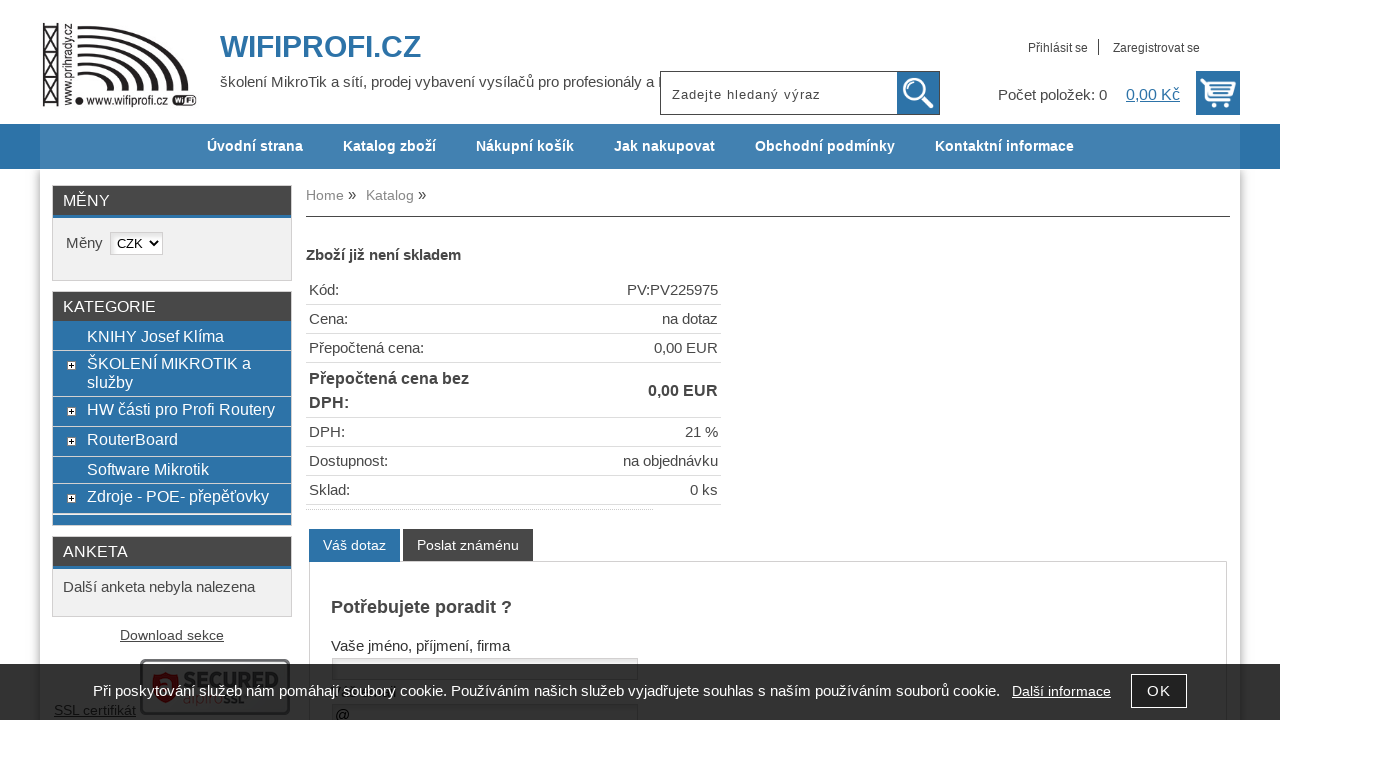

--- FILE ---
content_type: text/html; charset=utf-8
request_url: https://shop5.wifiprofi.cz/cz-zbozi-902259937/
body_size: 31487
content:
<!DOCTYPE html>
<html lang="cs-cz" dir="ltr">
 <head> 	
 	<meta charset="UTF-8" />
 	<title></title> 	
	<meta name="description" content="" />
	<meta name="keywords" content=""    />
	<meta name="rating" content="general" />
	<meta name="revisit-after" content="2 Days" />
	<meta name="author" content="shop5.wifiprofi.cz klima@wifiprofi.cz na systemu Shop5.cz" />
    <meta name="viewport" content="width=device-width, initial-scale=1.0" />
    <link rel="stylesheet" href="https://shop5.wifiprofi.cz/css/awesome/css/all.css" />
     <script>
         window.dataLayer = window.dataLayer || [];
         function gtag()
         {
             dataLayer.push(arguments);
         }

         gtag('set', { 'user_pseudo_id': 'e5c620c39ad859fd30cfbc3d5ca73820' });
         /* google_cookie: vzdy_merit  */      </script>
	
<!-- cookie lista: none -->

<!-- neni nastaveny GTM [] --> <meta name="robots" content="index,follow" >
<meta property="og:title" content="" />
<meta property="og:description" content="" />
<meta property="og:site_name" content="shop5.wifiprofi.cz" />
<!-- sekce detail -->

<meta property="og:url" content="https://shop5.wifiprofi.cz/cz-zbozi-902259937/" />
    <link rel="shortcut icon" href="https://shop5.wifiprofi.cz/_obchody/shop5.wifiprofi.cz/soubory/favicon.ico" />		
	<link rel="stylesheet"   href="https://shop5.wifiprofi.cz/class/fsmenu/listmenu_shop5.css"  />
	<link rel="stylesheet"   href="https://shop5.wifiprofi.cz/class/fsmenu/listmenu_fallback.css" />
	<link rel="stylesheet"   href="https://shop5.wifiprofi.cz/class/fsmenu/divmenu.css" />
	
  	<style   media="screen,print" >
@import url('https://shop5.wifiprofi.cz/css/default.css?t=20-01-2026-09-53-25');
@import url('https://shop5.wifiprofi.cz/js/slick/slick.css?t=20-01-2026-09-53-25');
@import url('https://shop5.wifiprofi.cz/js/slick/slick-theme.css?t=20-01-2026-09-53-25');
@import url('https://shop5.wifiprofi.cz/css/styles/2016_09.css?time=20-01-2026-09-53-25');
@import url('https://shop5.wifiprofi.cz/_obchody/shop5.wifiprofi.cz/soubory/css/styles.css?time=20-01-2026-09-53-25');



tr.cena_bez_dph td { font-weight:bold; font-size:110%;}

div.polozka tr.cena_s_dph td.right,
div.polozka tr.cena_s_dph td {
    font-size: 80%;
    font-weight:normal;
    white-space:nowrap;

}

table.zbozi_tabulka tr.cena_s_dph td {
    color: gray;
}
table.zbozi_tabulka tr.cena_s_dph td.right {
    font-weight: normal;
    font-size: 100%;
    color:gray;
}

div.prehled_kosiku ul li.bez_dph {font-weight:bold;}
span.kosik_cena_s_dph {
    font-weight: normal;
    white-space: nowrap;
}
  	</style>
    <link rel="stylesheet"   href="https://shop5.wifiprofi.cz/css_print.php" media="print" >
<script  src="https://shop5.wifiprofi.cz/js/jquery/js/jquery-3.6.0.min.js" ></script>
<script  src="https://shop5.wifiprofi.cz/js/jquery/js/cookie/jquery.cookie.js" ></script>
<script  src="https://shop5.wifiprofi.cz/js/jquery/jquery-ui-1.13.2/jquery-ui.min.js" ></script>
<script  src="https://shop5.wifiprofi.cz/js/jquery.visible.js" ></script>
<script  src="https://shop5.wifiprofi.cz/js/slick/slick.js" ></script>
<script  src="https://shop5.wifiprofi.cz/js/basic.js?t=1743579698" ></script>
<script  src="https://shop5.wifiprofi.cz/js/php.lib.js" ></script>
<script> 
var shop5_url='https://shop5.wifiprofi.cz/'; 
var shop5_uid='1769656880_8ed5d3ecb6b9ce36c4df9d4a45dcd1d3'; 
var shop5_zapnout_nahledy= 'ano'; 
var shop5_zbozi_zalozky_pamatovat= 'ano'; </script>
<!-- GA4 -->

<!-- DATA LAYER -->

        <script>
        gtag('js', new Date());        
        
 gtag('event', 'view_item', { items: [   { item_id: "902259937", item_name: "", /* affiliation: "Google Merchandise Store", */ /* coupon: "SUMMER_FUN", */ currency: "CZK", /* discount: 2.22, */ index: 0, item_brand: "902259937", item_category: "", item_category2: "", item_category3: "", item_category4: "", item_category5: "", item_list_id: "detail", item_list_name: "detail", /* item_variant: "green", */ location_id: "location_id", price: 0.00, quantity: 1  } ] }); 
</script> </head><body class="lang_cz sekce_detail rozvrzeni_0">
<!-- neni nastaveny GTM [] --> <a id="top" ></a>
<div id="all" class="sekce_detail">


    <div id="hlavicka" >
        <div id="hlavicka_obsah"><div class="hlavicka_modul_odkaz" ><a href="https://shop5.wifiprofi.cz/" id="hlavicka_odkaz_logo" ></a></div><div class="hlavicka_modul_fulltextove_vyhledavani" ><form action="https://shop5.wifiprofi.cz/" method="get" id="hlavicka_fulltext_form" onsubmit="return valid_hlavicka_fulltext(this);" >

<input type="hidden" name="sekce" value="kategorie"  /><input type="text" id="fulltext_text" class="input_text defaultText defaultTextActive" title="Zadejte hledaný výraz" name="filtry[fulltext]" value=""  onfocus="javascript: this.className = 'input_text input_focused defaultText defaultTextActive';" onblur="javascript: this.className = 'input_text defaultText defaultTextActive';" />
<input type="submit"   value="&gt;&gt;" class="submit button " /></form>

</div><div class="hlavicka_modul_uzivatel" ><ul>
	<li><a href="https://shop5.wifiprofi.cz/cz-sekce-login.html" title="Přihlásit se">Přihlásit se</a></li>
            <li><a href="https://shop5.wifiprofi.cz/cz-sekce-registrace.html"
               title="Registrace nového uživatele">Zaregistrovat se</a></li>
        </ul>
</div><div class="hlavicka_modul_obsah_kosiku3" ><span class="pocet_polozek_v_kosiku">Počet položek: 0</span>
<a href="https://shop5.wifiprofi.cz/cz-sekce-kosik.html" title="Obsah košíku"><span class="kosik_cena_s_dph" >0,00 Kč</span></a>

<script    >
$( "div.hlavicka_modul_obsah_kosiku3" ).click(function() {
	presmeruj('index.php?sekce=kosik');
});
$( "div.hlavicka_modul_obsah_kosiku3" ).css('cursor','pointer');
</script>
</div><div class="hlavicka_nadpis"  onclick="presmeruj('https://shop5.wifiprofi.cz/');" >WIFIPROFI.CZ</div><div class="hlavicka_popis"    onclick="presmeruj('https://shop5.wifiprofi.cz/');" >školení MikroTik a sítí, prodej vybavení vysílačů pro profesionály a ISP</div>        </div><!-- hlavicka_obsah -->
    </div><!-- hlavicka -->

    <div id="hlavni_menu">
        <nav>            <div id="hlavni_menu_odsazeni">
                <div class="hlavni_menu hlavni_menu1 " onclick="presmeruj('https://shop5.wifiprofi.cz/');"  ><a href="https://shop5.wifiprofi.cz/" title="Úvodní strana" >Úvodní strana</a></div><div class="hlavni_menu hlavni_menu2 " onclick="presmeruj('https://shop5.wifiprofi.cz/cz-kategorie_0-0.html');"  ><a href="https://shop5.wifiprofi.cz/cz-kategorie_0-0.html" title="Katalog zboží" >Katalog zboží</a></div><div class="hlavni_menu hlavni_menu3 " onclick="presmeruj('https://shop5.wifiprofi.cz/cz-sekce-kosik.html');"  ><a href="https://shop5.wifiprofi.cz/cz-sekce-kosik.html" title="Nákupní košík" >Nákupní košík</a></div><div class="hlavni_menu hlavni_menu4 " onclick="presmeruj('https://shop5.wifiprofi.cz/cz-sekce-jak_nakupovat.html');"  ><a href="https://shop5.wifiprofi.cz/cz-sekce-jak_nakupovat.html" title="Jak nakupovat" >Jak nakupovat</a></div><div class="hlavni_menu hlavni_menu5 " onclick="presmeruj('https://shop5.wifiprofi.cz/cz-sekce-obchodni_podminky.html');"  ><a href="https://shop5.wifiprofi.cz/cz-sekce-obchodni_podminky.html" title="Obchodní podmínky" >Obchodní podmínky</a></div><div class="hlavni_menu hlavni_menu6 " onclick="presmeruj('https://shop5.wifiprofi.cz/cz-sekce-kontaktni_informace.html');"  ><a href="https://shop5.wifiprofi.cz/cz-sekce-kontaktni_informace.html" title="Kontaktní informace" >Kontaktní informace</a></div>        <script>


            $(function () {

                $('#hlavni_menu').bind("mouseleave", function () {
                    $('#hlavni_menu div.podmenu').hide();
                });

                $('div.hlavni_menu').mouseenter(function () {
                    $('#hlavni_menu div.podmenu').hide();
                    $("div.podmenu", this).toggle("fast", function () {
                    });
                });


            });

        </script>
        
            </div><!-- hlavni_menu_odsazeni -->
            <div class="cl"></div>
        </nav>
    </div><!-- hlavni_menu -->


    <div id="in_body">
        

        <div id="levy_prostredni">

            <div id="prostredek">
                <ol itemscope itemtype="https://schema.org/BreadcrumbList" class="Breadcrumb"><li itemprop="itemListElement" itemscope itemtype="https://schema.org/ListItem" class="Breadcrumb Breadcrumb_1"><a itemprop="item" href="https://shop5.wifiprofi.cz/"><span itemprop="name">Home</span></a><meta itemprop="position" content="1" /></li><li itemprop="itemListElement" itemscope itemtype="https://schema.org/ListItem" class="Breadcrumb Breadcrumb_2"><a itemprop="item" href=""><span itemprop="name">Katalog</span></a><meta itemprop="position" content="2" /></li><li class="last" ></li></ol><section><!-- seo_cz_detail_555562867d6dacab2b4b1b90ba69c32f_top.html -->                <!-- <div id="prostredek_minsize" ></div> -->
                <div id="sekce" ><div id="detail_zbozi"  ><h1></h1><div class="zbozi_jiz_neni_skladem"><strong>Zboží již není skladem</strong></div><table class="zbozi_tabulka">
<tr class="zbozi_kod"><td class="zt_popisek">Kód:</td><td><span class="zbozi_kod_detail">PV:PV225975</span></td></tr>				<tr class="cena_na_dotaz">	
				<td class="zt_popisek">Cena:</td>
				<td class="cena_na_dotaz" >na dotaz</td>
				</tr>
			<tr class="ostatni_meny"><td class="zt_popisek">Přepočtená cena:</td><td class="right">0,00 EUR</td></tr><tr class="ostatni_meny cena_bez_dph"><td class="zt_popisek">Přepočtená cena bez DPH:</td><td class="right">0,00 EUR</td></tr><tr class="cena_dph"><td class="zt_popisek">DPH:</td><td class="right">21 %</td></tr><tr class="zbozi_dostupnost"><td class="zt_popisek">Dostupnost:</td><td class="dostupnost_7ff40f9c339dbedaa0607c927022160f"><span class="dostupnost dostupnost_7ff40f9c339dbedaa0607c927022160f" >na objednávku</span></td></tr><tr class="popisek_info"><td colspan="2"></td></tr><tr class="zbozi_sklad"><td class="zt_popisek">Sklad:</td><td class="right">0 ks</td></tr></table>


    <script>
        $(function() {
            //$('.vyberte_variantu input').remove();
            $('.vyberte_variantu input').removeAttr( 'checked' );
            $(".vyberte_variantu input").prop('required',true);
        });
    </script>

</div><div class="cesta_kategorie"></div>

<div class="cb"></div>


<div class="cl"></div>
<div class="cr"></div><div class="cb" ></div><div class="cb" ></div><div class="zbozi_form_dotazy" ><div class="cl"></div>

<form id="vas_dotaz_4e2d930948dcb4d0726ea7c9033bdea8" class="ajax_form " onsubmit="ajax_form(this,'https://shop5.wifiprofi.cz/js_connector.php?action=ajax_form&form=NDE2YTYxNzg0NjZmNzI2ZDczNWM1NjYxNzM0NDZmNzQ2MTdh', 'vas_dotaz_4e2d930948dcb4d0726ea7c9033bdea8'); return false;">
<input type="hidden" name="rand" value="0e0b9a2aa9dd30d5b9a1b50acf85e3d0"  />
<input type="hidden" name="ajax_form_data" value="[base64]"  /><h2 class="vas_dotaz">Potřebujete poradit ?</h2><div class="povinne" ><div class="form_row"><div class="form_label" >Vaše jméno, příjmení, firma</div><div class="form_input" ><input type="text"  name="dotaz[jmeno]" value="" maxlength="100" class="input_text " style="width:300px"  onkeyup="" onkeydown="" onchange="" onfocus="$(this).addClass('input_focused');" onblur="$(this).removeClass('input_focused');" /></div></div><div class="form_row"><div class="form_label" >Váš email</div><div class="form_input" ><input type="email"  name="dotaz[email]" value="@" maxlength="100" class="input_text " style="width:300px"  onkeyup="" onkeydown="" onchange="" onfocus="$(this).addClass('input_focused');" onblur="$(this).removeClass('input_focused');" /></div></div><div class="form_row"><div class="form_label" >Váš telefon</div><div class="form_input" ><span class="tel_stat" ><input type="text"  name="dotaz[telefon_stat]" value="+420" maxlength="5" class="input_text tel_stat" style="width:55px"  onkeyup="" onkeydown="" onchange=""  placeholder="+000"  autocomplete="do-not-autofill-1622191910" onfocus="$(this).addClass('input_focused');" onblur="$(this).removeClass('input_focused');" /></span><span class="tel_cislo" ><input type="text"  name="dotaz[telefon]" value="" maxlength="15" class="input_text tel_cislo" style="width:150px"  onkeyup="" onkeydown="" onchange=""  placeholder="000 000 000"  autocomplete="do-not-autofill-388930303" onfocus="$(this).addClass('input_focused');" onblur="$(this).removeClass('input_focused');" /></span></div></div><div class="form_row"><div class="form_label" >Váš dotaz</div><div class="form_input" >
<textarea  id="textarea_dotaz[dotaz]" name="dotaz[dotaz]"  style="width:300px; height:100px;"  onfocus="$(this).addClass('input_focused');" onblur="$(this).removeClass('input_focused');"  ></textarea></div></div><div class="form_row"><div class="form_input" > <span class="zpracovani_ou"  ><input  type="checkbox"  name="souhlas_zpracovani_ou" id="souhlas_zpracovani_ou_1fb4120cee0b4022973d3fac2705b89e" value="1"   required oninvalid="this.setCustomValidity('Prosím potvrďte souhlas')" onchange="this.setCustomValidity('')"  />&nbsp;&nbsp;<label for="souhlas_zpracovani_ou_1fb4120cee0b4022973d3fac2705b89e" >Souhlasím se zpracováním osobních údajů pro zpracování mého dotazu</label> &nbsp; <a class="souhlas_vice_informaci" href="https://shop5.wifiprofi.cz/zpracovani-osobnich-udaju/?klic=odeslat_dotaz" target="zpracovani_ou" >Více informací</a></span></div></div><br /><br />
<input type="hidden" name="step" value="0"  id="vas_dotaz_4e2d930948dcb4d0726ea7c9033bdea8_step"  /></div><input style="display:none;" type="submit" value="submit" id="button_submit_f117e50f0f52478eb4b4a54a7ad428a6" /><input type="button" class="button submit" value="Odeslat dotaz" onclick="$('#vas_dotaz_4e2d930948dcb4d0726ea7c9033bdea8_step').val(1);;document.getElementById('button_submit_f117e50f0f52478eb4b4a54a7ad428a6').click();" /><br /><br /><script>ajax_form_povinne('vas_dotaz_4e2d930948dcb4d0726ea7c9033bdea8');</script></form></div><div class="poslat_znamemu" id="poslat_znamemu"><form action="https://shop5.wifiprofi.cz/cz-zbozi-902259937/#tabs" method="post" id="frm_id_2"   >
<input type="hidden" name="rand" value="48e5534938fc582ae53e6754514ba9f0"  />
<input type="hidden" name="poslat_znamemu" value="ano"  /><h2>Pošlete odkaz svému známénu</h2><table class="poslat_znamemu"><tr><td>Vaše jméno<br /><input type="text"  name="poslat_odkaz[jmeno]" value="" maxlength="100" class="input_text " style="width:240px"  onkeyup="" onkeydown="" onchange="" onfocus="$(this).addClass('input_focused');" onblur="$(this).removeClass('input_focused');" /></td><td>Váš email<br /><input type="text"  name="poslat_odkaz[email]" value="" maxlength="100" class="input_text " style="width:240px"  onkeyup="" onkeydown="" onchange="" onfocus="$(this).addClass('input_focused');" onblur="$(this).removeClass('input_focused');" /></td></tr><tr><td colspan="2">Email Vašeho známého<br /><input type="text"  name="poslat_odkaz[email2]" value="" maxlength="100" class="input_text " style="width:240px"  onkeyup="" onkeydown="" onchange="" onfocus="$(this).addClass('input_focused');" onblur="$(this).removeClass('input_focused');" /></td></tr><tr><td colspan="2" >
<textarea  id="textarea_poslat_odkaz[text]" name="poslat_odkaz[text]"  style=""  onfocus="$(this).addClass('input_focused');" onblur="$(this).removeClass('input_focused');"  >Podívej se na
https://shop5.wifiprofi.cz/cz-zbozi-902259937/</textarea></td></tr><tr><td colspan="2">Opište kód z obrázku<span class="antispam" >
<input type="hidden" name="antispam[str1]" value="3c3abca0f1284cf092665ee32197791f"  />
<input type="hidden" name="antispam[str3]" value="1769656880"  />
<input type="hidden" name="antispam[str4]" value="1769656880"  id="anti_97dc4c25e03dbaa977edc90edef15aa5_1"  /><img loading="lazy" src="https://shop5.wifiprofi.cz/class/antispam_image.php?string=3c3abca0f1284cf092665ee32197791f" class="antispam" alt="antispam" style="vertical-align:middle;"/><input type="text" name="antispam[str2]" value="" required class="input input_text" id="antispam_image" style="text-transform:uppercase;"/></span><script> document.getElementById("anti_97dc4c25e03dbaa977edc90edef15aa5_1").value="aa5e1da24956f2c591031c44a8076e03";</script><input type="submit"   value="Odeslat &gt;&gt; " class="submit button " /></td></tr></table></form></div>    <script    >
        var mytabs = new Array();
        tab_add('Popis','div.zbozi_text');tab_add('Tabulka velikostí','div.velikostni_tabulka');tab_add('Hodnocení zákazníků','div.heureka_hodnoceni_zbozi');        tab_add('varianty','div.zbozi_variantyx');
        tab_add('Materiály','div.zbozi_materialy');
        tab_add('Související','div.zbozi_souvisejici');
                tab_add('ze stejné kategorie','div.zbozi_ze_stejne_kategorie');
        tab_add('Skupina zboží','div.zbozi_skupina_tabs');
                tab_add('Váš dotaz','div.zbozi_form_dotazy');
        tab_add('Komentáře','div.zbozi_diskuze');
        tab_add('Poslat známénu','div.poslat_znamemu');
        tab_add('GPSR','.gpsr');



        tab_show();
        
    </script>

    <div class="cb" ></div></div>                <div class="cl"></div>

                
                <div class="nahoru">
                    <a href="#top" title="" class="nahoru">nahoru</a> | <a href="#"
                                                                                                 onclick="print();return;"
                                                                                                 class="tisk">Tisk stránky</a>
                </div>
                                <div class="cl"></div>
                <div class="cr"></div>
                

                </section>
            </div><!-- prostredek -->

            <div id="levy_sloupec">
                <aside>
                    <div class="ramec_levy"><div class="ramec ramec_meny  ramec_1"><div class="ramec_top">Měny</div><div class="ramec_body"><div class="ramec_minsize" ></div><form action="#" method="post" id="frmlang"><table><tr class="meny_mena"><td>Měny</td><td><select name="nastav_menu" onchange="document.getElementById('frmlang').submit();"  ><option value="CZK"  selected="selected" >CZK</option><option value="EUR" >EUR</option></select></td></tr></table></form><div class="cr" ></div></div><!-- ramec_body --><div class="ramec_bottom" ></div></div><!-- ramec  ramec_meny --></div><!-- ramec_levy --><div class="ramec_levy"><div class="ramec ramec_kategorie  ramec_2"><div class="ramec_top">Kategorie</div><div class="ramec_body"><div class="ramec_minsize" ></div><nav>
 <div id="rozbalovaci_menu" >
  	<script   >
  	
  	function strom(id,urlx) {
  		  	    if(document.getElementById("podstrom"+id)==null) {
			if (urlx!=null) {presmeruj(urlx);}
			return;
  	  	}
  	  	

	  	    
  		x= document.getElementById("podstrom"+id).style.display;

		if(x=="none") {
			document.getElementById("podstrom"+id).style.display="";
   			if (document.getElementById("podstrom"+id).innerHTML.length == 0) {
               document.getElementById("podstrom"+id).innerHTML = ajax_html_cache('https://shop5.wifiprofi.cz/plugins/menu.php','nastav_lang=cz&id_kat='+id);
			}
		}
		else {
			document.getElementById("podstrom"+id).style.display='none';
		}
  	}
  	
  	function zmenit_obrazek(img) {
	  		cesta = img.src;
	  		if (cesta=="https://shop5.wifiprofi.cz/_obchody/shop5.wifiprofi.cz/soubory/plus.gif") {
	  			img.src="https://shop5.wifiprofi.cz/_obchody/shop5.wifiprofi.cz/soubory/minus.gif";
	  		}
	  		if (cesta=="https://shop5.wifiprofi.cz/_obchody/shop5.wifiprofi.cz/soubory/minus.gif") {
	  			img.src="https://shop5.wifiprofi.cz/_obchody/shop5.wifiprofi.cz/soubory/plus.gif";
	  		}
  	}
  	
  	</script>

<div id="podstrom0">

<div class="strom1 odkaz_kategorie_671299 ">
<div class="strom_kategorie" >
<a href="https://shop5.wifiprofi.cz/kategorie/knihy-josef-klima/"  class="leve_kategorie" >KNIHY Josef Klíma </a>
</div>
<img class="nic" src="https://shop5.wifiprofi.cz/_obchody/shop5.wifiprofi.cz/soubory/nic.gif" alt="KNIHY Josef Klíma" id="plus_671299"/>
<div class="cb"></div>
</div>

<div class="strom1 odkaz_kategorie_641248 ">
<div class="strom_kategorie" >
<a href="https://shop5.wifiprofi.cz/kategorie/skoleni-mikrotik-a-sluzby/"  class="leve_kategorie" >ŠKOLENÍ MIKROTIK a služby </a>
</div>
<img class="plus_minus" src="https://shop5.wifiprofi.cz/_obchody/shop5.wifiprofi.cz/soubory/plus.gif" alt="ŠKOLENÍ MIKROTIK a služby"  onclick="zmenit_obrazek(this);strom('641248','https://shop5.wifiprofi.cz/kategorie/skoleni-mikrotik-a-sluzby/');" id="plus_641248"/>
<div class="cb"></div>
</div>
<div id="podstrom641248" style="display:none;"></div>

<div class="strom1 odkaz_kategorie_641245 ">
<div class="strom_kategorie" >
<a href="https://shop5.wifiprofi.cz/kategorie/hw-casti-pro-profi-routery/"  class="leve_kategorie" >HW části pro Profi Routery  </a>
</div>
<img class="plus_minus" src="https://shop5.wifiprofi.cz/_obchody/shop5.wifiprofi.cz/soubory/plus.gif" alt="HW části pro Profi Routery "  onclick="zmenit_obrazek(this);strom('641245','https://shop5.wifiprofi.cz/kategorie/hw-casti-pro-profi-routery/');" id="plus_641245"/>
<div class="cb"></div>
</div>
<div id="podstrom641245" style="display:none;"></div>

<div class="strom1 odkaz_kategorie_641246 ">
<div class="strom_kategorie" >
<a href="https://shop5.wifiprofi.cz/kategorie/routerboard/"  class="leve_kategorie" >RouterBoard </a>
</div>
<img class="plus_minus" src="https://shop5.wifiprofi.cz/_obchody/shop5.wifiprofi.cz/soubory/plus.gif" alt="RouterBoard"  onclick="zmenit_obrazek(this);strom('641246','https://shop5.wifiprofi.cz/kategorie/routerboard/');" id="plus_641246"/>
<div class="cb"></div>
</div>
<div id="podstrom641246" style="display:none;"></div>

<div class="strom1 odkaz_kategorie_641247 ">
<div class="strom_kategorie" >
<a href="https://shop5.wifiprofi.cz/kategorie/software-mikrotik/"  class="leve_kategorie" >Software Mikrotik </a>
</div>
<img class="nic" src="https://shop5.wifiprofi.cz/_obchody/shop5.wifiprofi.cz/soubory/nic.gif" alt="Software Mikrotik" id="plus_641247"/>
<div class="cb"></div>
</div>

<div class="strom1 odkaz_kategorie_641277 ">
<div class="strom_kategorie" >
<a href="https://shop5.wifiprofi.cz/kategorie/zdroje-poe-prepetovky/"  class="leve_kategorie" >Zdroje - POE- přepěťovky </a>
</div>
<img class="plus_minus" src="https://shop5.wifiprofi.cz/_obchody/shop5.wifiprofi.cz/soubory/plus.gif" alt="Zdroje - POE- přepěťovky"  onclick="zmenit_obrazek(this);strom('641277','https://shop5.wifiprofi.cz/kategorie/zdroje-poe-prepetovky/');" id="plus_641277"/>
<div class="cb"></div>
</div>
<div id="podstrom641277" style="display:none;"></div>
</div><!-- podstrom0 --><script   ></script></div><!-- rozbalovaci_menu --></nav><div class="cr" ></div></div><!-- ramec_body --><div class="ramec_bottom" ></div></div><!-- ramec  ramec_kategorie --></div><!-- ramec_levy --><div class="ramec_levy"><div class="ramec ramec_anketa  ramec_posledni  ramec_3"><div class="ramec_top">Anketa</div><div class="ramec_body"><div class="ramec_minsize" ></div>Další anketa nebyla nalezena<div class="cr" ></div></div><!-- ramec_body --><div class="ramec_bottom" ></div></div><!-- ramec  ramec_anketa --></div><!-- ramec_levy --><div id="banner_levy_bottom" ><a href="cz-sekce-zbozi_downloads.html" >Download sekce</a>
<br /><br />
<a id="secseal" href="https://www.ssls.cz/">SSL certifikát</a>
<a href="https://www.alpirossl.cz/"><img src="https://www.alpirossl.cz/seal/secured.png" alt="Zabezpečeno - SSL certifikát AlpiroSSL" style="width:150px;height:56px;border:none;" /></a>
<br /><br />
<a href="https://www.worldipv6launch.org//"><img src="https://www.worldipv6launch.org/wp-content/themes/ipv6/downloads/World_IPv6_launch_badge_128.png"/></a></div>
                </aside>
            </div><!-- levy_sloupec -->


            <div class="cl"></div>
            <div class="cr"></div>
            
        </div><!-- levy_prostredni -->

        <div id="pravy_sloupec">
            <aside>


                
                <div class="cl"></div>
                <div class="cr"></div>
            </aside>
        </div><!-- pravy_sloupec-->


        <div class="cl"></div>
        <div class="cr"></div>

    </div><!-- in_body -->

    <div class="cl"></div>
    <div class="cr"></div>


    <div id="bottom">
        <footer>
            <div id="in_bottom">
                <span class="copyright_podpis" >Copyright &copy; <a href="https://shop5.wifiprofi.cz/"
                                  title="WIFIPROFI.CZ">shop5.wifiprofi.cz</a>,
            <span>provozováno na systému <a href="https://www.shop5.cz/"
                                            title="Tvorba e-shopu, pronájem e-shopu, eshop na míru">tvorba e-shopu</a> a <a
                        href="https://www.shop5.cz/pronajem-eshopu.html"
                        title="pronájem e-shopu,pronájem internetového obchodu">pronájem e-shopu</a> Shop5.cz</span>
            </span>            </div><!-- in_bottom -->
        </footer>
    </div><!-- bottom -->
<div class="banner_out_left" ></div>
<div class="banner_out_right" ></div>

</div><!-- all -->

<script    >

    //document.getElementById('in_bottom').innerHTML = document.getElementById('podpis').innerHTML; document.getElementById('podpis').innerHTML='';

    //alert('konec stranky');


    $(document).ready(function () {



    
		$('a.exodkaz').attr('target', '_blank');
		$('embed').attr('wmode', 'transparent'); //aby flash nepresahovat do vrstev fotogalerie
		

		        //
    	zapnout_nahledy();    	
    	zapnout_alerty(0);

        $( "input#fulltext_text, input.fulltext_text" ).autocomplete({
            source: "https://shop5.wifiprofi.cz/js_connector.php?action=naseptavac_zbozi",
            minLength: 3,
            delay: 900,
            select: function( event, ui ) {
				u = ui.item.url;
				//alert(u);
				document.location.href=u;
            	return false;
                }
        });


	    
	    


		
		


	
});

    
</script>


<!-- responzivni menu START --><style>
@media only screen and (max-width: 1000px) {
    div#hlavicka {display:none;}
    div#all {padding-top:100px;}
} 
@media only screen and (min-width: 1001px) {
nav#responzivni_menu3 {display:none;}
} 
</style>
<nav id="responzivni_menu" class="responzivni_menu_v3">
<ul class="responzivni_ikony">
<li class="responzivni_ikona" id="rm_navig" onclick="responzivni_menu3_open(this);" title="Menu" ><i class="fas fa-bars"></i> 
<ul>
<li class="rm_close" onclick="responzivni_menu3_close(this);"><i class="fas fa-times"></i> &nbsp; Zavřít</li>
<li>
<a href="https://shop5.wifiprofi.cz/kategorie/knihy-josef-klima/" >KNIHY Josef Klíma</a>
</li>
<li>
<a href="https://shop5.wifiprofi.cz/kategorie/skoleni-mikrotik-a-sluzby/" >ŠKOLENÍ MIKROTIK a služby</a>
</li>
<li>
<a href="https://shop5.wifiprofi.cz/kategorie/hw-casti-pro-profi-routery/" >HW části pro Profi Routery </a>
</li>
<li>
<a href="https://shop5.wifiprofi.cz/kategorie/routerboard/" >RouterBoard</a>
</li>
<li>
<a href="https://shop5.wifiprofi.cz/kategorie/software-mikrotik/" >Software Mikrotik</a>
</li>
<li>
<a href="https://shop5.wifiprofi.cz/kategorie/zdroje-poe-prepetovky/" >Zdroje - POE- přepěťovky</a>
</li>
<li class="mezera">&nbsp;</li>
<li class="res_men res_men_uvodni-strana">
<a href="https://shop5.wifiprofi.cz/" >Úvodní strana</a>
</li>
<li class="res_men res_men_katalog-zbozi">
<a href="https://shop5.wifiprofi.cz/cz-kategorie_0-0.html" >Katalog zboží</a>
</li>
<li class="res_men res_men_nakupni-kosik">
<a href="https://shop5.wifiprofi.cz/cz-sekce-kosik.html" >Nákupní košík</a>
</li>
<li class="res_men res_men_jak-nakupovat">
<a href="https://shop5.wifiprofi.cz/cz-sekce-jak_nakupovat.html" >Jak nakupovat</a>
</li>
<li class="res_men res_men_obchodni-podminky">
<a href="https://shop5.wifiprofi.cz/cz-sekce-obchodni_podminky.html" >Obchodní podmínky</a>
</li>
<li class="res_men res_men_kontaktni-informace">
<a href="https://shop5.wifiprofi.cz/cz-sekce-kontaktni_informace.html" >Kontaktní informace</a>
</li>
</ul>
</li>
<li class="responzivni_ikona" id="rm_kosik"><a href="https://shop5.wifiprofi.cz/cz-sekce-kosik.html" title="Nákupní košík" ><i class="fas fa-shopping-cart"></i></a></li>
<li class="responzivni_ikona" id="rm_fulltext"><a href="https://shop5.wifiprofi.cz/cz-sekce-hledat.html" title="vyhledávání"><i class="fas fa-search"></i></a></li>
<li class="responzivni_ikona" id="rm_login"><a href="https://shop5.wifiprofi.cz/cz-sekce-login.html" title="Uživatel"><i class="fas fa-user"></i></a></li>
<li class="responzivni_ikona" id="rm_home"><a href="https://shop5.wifiprofi.cz/" title="Úvodní strana"><i class="fas fa-home"></i></a></li>
</ul>
<div class="rm_fulltext_form"><form action="https://shop5.wifiprofi.cz/" method="post" id="res_fulltext_form"   >
<input type="hidden" name="rand" value="700c0185910b9879c8481771c03f86d9"  />
<input type="hidden" name="sekce" value="kategorie"  /><input type="text" class="fulltext_text" name="filtry[fulltext]" value="" placeholder="Jaké zboží hledáte ?" /> <span class="res_lupa" ><i class="fas fa-search" onclick="$('#res_fulltext_form').submit();"></i></span></form></div>
</nav>
<!-- responzivni menu KONEC --><div id="zobrazit_nahled_obrazku" ></div>



<div id="info_cookies" ><p>Při poskytování služeb nám pomáhají soubory cookie. Používáním našich služeb vyjadřujete souhlas s naším používáním souborů cookie. &nbsp; <a href="https://www.google.cz/intl/cs/policies/technologies/cookies/" target="_blank">Další informace</a><span onclick="info_cookies_remove();" ><input type="button" class="button" onclick="info_cookies_remove();" value="OK" /></span></p></div>
        <script>
            $(function () {
                setMaxZIdex('#info_cookies');
            });
        </script>


        <script>
$( document ).ready(function() {

	
	$(".povinne input.input_text").prop('required',true);
	$(".povinne textarea").prop('required',true);

    volne_misto();
    window.setInterval(volne_misto, 200);
	
	});

</script>	

<!-- glami pixel - key neni nastaven -->
</body>
</html>

--- FILE ---
content_type: text/css
request_url: https://shop5.wifiprofi.cz/css/default.css?t=20-01-2026-09-53-25
body_size: 81065
content:
@import url('../js/jquery/jquery-ui-1.12.1/jquery-ui.min.css');



/**
 *
 *
 *
 *  tento CSS neupravovat.
 *  nadefinujte si vlastni CSS, ktery pouze predefinuje hodnoty.
 *  pri aktualizaci se tento CSS prepise
 *
 *
 *
 *  V admin/nastaveni/css pridejte radek:
 *  @import url('.. cesta k css ..');
 *
 *  Graficke soubory k CSS je mozne nahrat v admin/obsah/soubory nebo pres FTP
 *
 *
 */
body, div, form, img {
	padding: 0;
	margin: 0;
	border: 0;
	font-family: arial;
	font-size: 13px;
}
/* html5 */
article, aside, details, figcaption, figure, footer, header, hgroup,
	menu, nav, section {
	display: block;
	margin: 0;
	padding: 0;
	border: 0;
	background: transparent;
}

body {
	text-align: center;
}

table {
	border-collapse: collapse;
	border: solid 1px gray;
}

textarea {
	font-family: arial;
	font-size: 12px;
}

div.polozka table {
	width: 100%;
	clear: both;
}

td {
	padding: 3px;
	border: solid 1px gray;
}

div.strom1 {
	padding-left: 0px;
}

div.strom2 {
	padding-left: 10px;
}

div.strom3 {
	padding-left: 20px;
}

div.strom4 {
	padding-left: 30px;
}

div.strom5 {
	padding-left: 40px;
}

div.strom6 {
	padding-left: 50px;
}

div.strom7 {
	padding-left: 60px;
}

div.strom8 {
	padding-left: 70px;
}

div#all {
	width: 990px;
	margin-left: auto;
	margin-right: auto;
	text-align: left;
}

div#hlavicka {
	width: 990px;
	margin-left: auto;
	margin-right: auto;
	height: 100px;
	background: yellow;
}

div.hlavicka_nadpis {cursor:pointer;}

div#uzivatel {
	background: green;
	width: 990px;
	text-align: right;
	margin-left: auto;
	margin-right: auto;
}

div#hlavni_menu {
	width: 990px;
	margin-left: auto;
	margin-right: auto;
}

div.hlavni_menu {
	float: left;
	padding-left: 10px;
	padding-right: 10px;
}

div.hlavni_menu div.podmenu {
	position: absolute;
	z-index: 6;
	margin-top: 12px;
	min-width: 100px;
	text-align: left;
	margin-left: -5px;
	display: none;
}

div.hlavni_menu div.podmenu a {
	display: block;
	padding: 5px;
	font-size: 12px;
	background: #333;
	margin-bottom: 1px;
}

div.hlavni_menu_dalsi_informace {
	float: left;
	padding-left: 15px;
}

.red {
	color: red;
}

div.ramec {
	width: 198px;
	border: solid 1px gray;
	margin-top: 5px;
	margin-bottom: 5px;
}

div.ramec_top {
	text-align: center;
	color: gray;
	font-weight: bold;
	padding: 5px;
}

div.ramec_body {
	padding: 5px;
	overflow:hidden;
}

div.ramec_kategorie_popup div.ramec_body {
	overflow: visible;
}

div.ramec_bottom {

}

div#levy_sloupec {
	width: 198px;
	float: left;
}

div#pravy_sloupec {
	width: 198px;
	float: right;
}

div#prostredek {
	width: 580px;
	padding: 2px;
	float: right;
}

div#kategorie {

}

div.kategorie {
	float: left;
	width: 270px;
	border: solid 1px gray;
	padding: 5px;
	margin: 2px;
}

h2 {
	text-align: center;
}

div#bottom {
	width: 990px;
	text-align: center;
	padding-top: 5px;
	padding-bottom: 5px;
}

div.cl {
	clear: left;
	font-size: 0;
	height: 1px;
}

div.cr {
	clear: right;
	font-size: 0;
	height: 1px;
}

div.cb {
	clear: both;
	font-size: 0;
	height: 1px;
}

div.strankovani {
	text-align: center;
}

div.zbozi_popis {
	font-style: italic;
}

div.zbozi_prilohy {
	width: 160px;
	float: right;
	text-align: center;
}

div.zbozi_prilohy div {
	margin-bottom: 10px;
}

div.zbozi_prilohy img {
	cursor: pointer;
	-webkit-border-radius: 3px;
	border-radius: 3px;
	border-radius: 3px;
}

div.zbozi_prilohy_2 {
	width: 250px;
	float: right;
	text-align: center;
}

div.zbozi_prilohy_2 div {
	margin-bottom: 10px;
}

div.zbozi_prilohy_2 img {
	cursor: pointer;
	-webkit-border-radius: 3px;
	border-radius: 3px;
	border-radius: 3px;
}

table.kosik {
	width: 100%;
	margin-top: 10px;
	margin-bottom: 10px;
}

table.kosik img {
	max-height: 65px;
}

table.kosik td.pocet_kusu {text-align: center; white-space: nowrap;}

* .right {
	text-align: right;
	white-space: nowrap;
}



*.right input.input_text {
	text-align: right;
}

* .center {
	text-align: center;
}

* .left, td.left {text-align: left;}

div.polozka {
	width: 260px;
	height: 210px;
	float: left;
	border: solid 1px gray;
	margin: 5px;
	padding: 5px;
	background: white;
	overflow: hidden;
}

div.polozka_nazev {
	text-align: center;
	font-weight: bold;
	padding-bottom: 5px;
}

div.polozka_nazev a {
	display: block;
}

div.polozka_foto img {
	cursor: pointer;
	float: left;
	margin-right: 5px;
	margin-bottom: 3px;
	-webkit-border-radius: 3px;
	border-radius: 3px;
	border-radius: 3px;
}

table.dopravy {

}

table.obj_adresy {
	border: 0;
	margin-top: 10px;
	margin-bottom: 10px;
}

table.obj_adresy td {
	vertical-align: top;
}

h3 {
	margin: 0;
	padding: 0;
}

div.novinka {
	margin: 10px;
	margin-left: 0;
	margin-right: 0;
	background: url('img/gray05.png');
	-webkit-border-radius: 10px;
	border-radius: 10px;
	border-radius: 10px;
	padding: 10px;
}

div.novinka_top {
	font-weight: bold;
	border-bottom: solid 1px #cccccc;
	padding-bottom: 3px;
}

h2.novinka {
	margin: 0;
	padding: 0;
	text-align: left;
	font-size: 15px;
}

div.center {
	text-align: center;
}

table.zbozi_tabulka {
	width: 280px;
	margin-top: 10px;
}

table.zbozi_tabulka td {
	text-align: right;
}

table.zbozi_tabulka td.zt_popisek {
	text-align: left;
	width:45%;
}

table.vyberte_variantu {
	width: 300px;
}

table.vyberte_variantu td.var_nazev label {
	display:block;
}

table.vyberte_variantu td.var_sklad {
	text-align: right;
}

td.puvodni_cena {
	text-decoration: line-through;
}

div.zbozi_popis, div.zbozi_text {
	margin-top: 10px;
}

div.zbozi_varianta_nazev, div.zbozi_s_nazev {
	font-weight: bold;
	text-align: center;
}

div.zbozi_souvisejici, div.zbozi_variantyx {
	width: 100%;
	clear: both;
}

div.zbozi_varianta, div.zbozi_s {
	width: 165px;
	float: left;
	border: solid 1px gray;
	margin-right: 5px;
	margin-bottom: 5px;
	padding: 5px;
	border-left: solid 1px #cccccc;
	border-top: solid 1px #cccccc;
	height: 270px;
	overflow: hidden;
}

div.zbozi_varianta_nazev p {
	padding: 0;
	margin: 0;
}

div.zbozi_varianta_nazev p span.nazev_varianty {
	font-weight: normal;
	display: block;
	white-space: nowrap;
	overflow: hidden;
}

div.zbozi_s_foto, div.zbozi_varianta_foto {
	text-align: center;
	margin-bottom: 5px;
	height: 130px;
	overflow: hidden;
}

h3 {
	margin-top: 10px;
	margin-bottom: 5px;
}

div.cesta_kategorie {
	padding: 2px;
	font-size: 12px;
	padding-left: 5px;
	border-bottom: dotted 1px #cccccc;
}

div#bottom {
	width: 990px;
}

table.adresa, table.registrace {
	border: 0;
	margin: auto;
}

table.adresa td, table.registrace td {
	border: 0;
}

table.dotaz {
	margin: auto;
}

table.dotaz input.input_text, table.dotaz textarea {
	padding-left: 5px;
	padding-right: 5px;
}

table.dotaz, table.dotaz td {
	border: 0;
}

table.dotaz td {
	white-space: nowrap;
}

form#frm_order {
	text-align: center;
}

div.red {
	color: red;
}

div.ramec ul, div.ramec li {
	margin-top: 0;
	padding-top: 0;
	margin-bottom: 0;
	padding-bottom: 0;
}

div.strom1 div.strom_kategorie {
	float: right;
	width: 160px;
}

div.strom2 div.strom_kategorie {
	float: right;
	width: 150px;
}

div.strom3 div.strom_kategorie {
	float: right;
	width: 140px;
}

div.strom4 div.strom_kategorie {
	float: right;
	width: 130px;
}

div.strom5 div.strom_kategorie {
	float: right;
	width: 120px;
}

div.strom6 div.strom_kategorie {
	float: right;
	width: 110px;
}

div.strom7 div.strom_kategorie {
	float: right;
	width: 100px;
}

div.strom8 div.strom_kategorie {
	float: right;
	width: 90px;
}

div.ramec_bottom {
	clear: both;
}

table.fastforumform, table.fastforumform td {
	border: 0;
	white-space: nowrap;
}

div.nahoru {
	padding-top: 20px;
}

table.login, table.login td {
	border: 0;
	font-size: 12px;
	padding: 0;
	margin: 0;
}

table.login input.input_text {
	width: 80px;
}

table.login input {
	font-size: 11px;
	margin: 1px;
}

div.polozka_tabulkou {
	margin: 1px;
	clear: left;
	padding-top: 5px;
	padding-bottom: 5px;
	font-size: 11px;
	border-bottom: solid 1px gray;
}

div.polozka_tabulkou:hover {
	background: #dddddd;
}

div.polozka_tabulkou div {
	float: left;
	font-size: 12px;
}

div.polozka_nazev_tabulkou {
	float: left;
	width: 250px;
	height: 50px;
	vertical-align: middle;
}

div.cena_tabulkou {
	float: left;
	width: 110px;
	text-align: right;
}

div.polozka_odkaz_tabulkou {
	text-align: right;
	width: 200px;
	overflow: auto;
}

div.polozka_odkaz_tabulkou form {
	text-align: right;
	margin-left: 10px;
}

div.polozka_odkaz_tabulkou form textarea {
	width: 180px;
	height: 20px;
	font-size: 11px;
	font-family: arial;
}

div.polozka_tabulkou div.cb {
	height: 1px;
	clear: both;
	font-size: 0;
	width: 100%;
	float: none;
}

div.ramec_partneri div.ramec_body {
	text-align: center;
}

div.htmlpopis {
	margin-top: 10px;
	margin-bottom: 10px;
}

input.readonly {
	border: 0;
	border-bottom: solid 1px gray;
}

div.inzerat {
	border: solid 1px gray;
	margin: 2px;
	padding: 5px;
}

div.inzerat_nabidka div.inzerat_typ {
	padding-left: 10px;
	padding-right: 10px;
	font-weight: bold;
	color: blue;
	float: right;
	width: 100px;
	text-align: center;
}

div.inzerat_poptavka div.inzerat_typ {
	padding-left: 10px;
	padding-right: 10px;
	font-weight: bold;
	color: green;
	float: right;
	width: 100px;
	text-align: center;
}

div.inzerat_odkaz {
	width: 150px;
	text-align: right;
	float: right;
	height: 20px;
}

div.inzerat h3, div.inzerat p {
	font-size: 13px;
	margin: 0;
	padding: 0;
}

div.inzerat_foto {
	width: 165px;
	height: 120px;
	float: left;
}

div.inzerat_popis, div.inzerat_cena, div.inzerat_uzivatel {
	padding: 2px;
}

div.inzerat_cena {
	background: #eeeeee;
}

div#banner1 {
	text-align: center;
	padding: 0;
	margin: 0;
	margin-left: auto;
	margin-right: auto;
}

div.ramec ul, div.ramec li {
	margin: 0;
	padding: 0;
	margin-left: 5px;
	padding-left: 5px;
}

div#fotogalerie_pozadi {
	background: url('img/gray70.png');
}



div.fotogalerie_nahled {
	width: 160px;
	height: 120px;
	padding: 5px;
	float: left;
	text-align: center;
	overflow: hidden;
}

div.fotogalerie_nahled img {
	cursor: pointer;
}

div.fotogalerie_prehled {
	cursor: pointer;
	width: 240px;
	height: 220px;
	background: white;
	border: solid 1px #ddd;
	margin: 10px;
	float: left;
	text-align: center;
	-webkit-box-shadow: 3px 3px 10px 0px rgba(50, 50, 50, 0.75);
	-moz-box-shadow: 3px 3px 10px 0px rgba(50, 50, 50, 0.75);
	box-shadow: 3px 3px 10px 0px rgba(50, 50, 50, 0.75);
}

div.fotogalerie_prehled:hover {
	border: solid 1px black;
}

div.fotogalerie_prehled h3 {
	display: block;
	height: 60px;
}

div.fotogalerie_nahled {
	-webkit-box-shadow: 3px 3px 10px 0px rgba(50, 50, 50, 0.75);
	-moz-box-shadow: 3px 3px 10px 0px rgba(50, 50, 50, 0.75);
	box-shadow: 3px 3px 10px 0px rgba(50, 50, 50, 0.75);
}

div.ramec_fulltext_inzerce div.ramec_body {
	text-align: center;
}

div.ramec_novinky_mailem div.ramec_body {
	text-align: center;
}

div#prostredek_minsize {
	width: 1px;
	height: 400px;
	float: right;
}

div.cesta_aktualni_kategorie {
	text-align: center;
	margin-bottom: 10px;
	font-size: 12px;
}

form#frm_order select {
	font-size: 11px;
}

div.anketa_odpoved_procenta {
	height: 15px;
	background: blue;
}

div.anketa_odpoved_procenta_mala {
	height: 6px;
	background: blue;
	font-size: 0;
}

span.anketa_pocet_hlasu {
	font-size: 9px;
	color: gray;
	white-space: nowrap;
}

div.clanek_prilohy {
	padding-left: 30px;
}

div.clanek_priloha {
	width: 162px;
	height: 170px;
	padding: 10px;
	float: left;
	text-align: center;
	overflow: hidden;
}

div.clanek_priloha img {
	border: solid 1px gray;
	padding: 1px;
	background: white;
}

div.clanek_priloha img:hover {
	border: solid 1px black;
	cursor: pointer;
}

tr.povinne td {
	font-weight: bold;
}

div#kategorie_uvod {
	padding-left: 22px;
	padding-top: 10px;
}

div.kategorie_uvod {
	width: 170px;
	height: 165px;
	float: left;
	margin: 1px;
	text-align: center;
	cursor: pointer;
	cursor: pointer;
}

div.kategorie_uvod img {
	border: solid 1px white;
}

div.kategorie_uvod:hover img {
	border: solid 1px red;
}

div.kategorie_uvod_ikona {
	height: 120px;
}

div.no_foto {
	background: url('img/no_foto60.png');
	width: 160px;
	height: 120px;
	background-repeat: no-repeat;
	background-position: center;
}

li.vybrana_sleva {
	font-weight: bold;
}

div.akce_foto {
	text-align: center;
	margin-bottom: 10px;
	margin-top: 5px;
}

div.hmotnost_kosiku {
	padding-top: 15px;
	padding-bottom: 15px;
}

div.ramec_novinky_mailem input.button {
	width: 175px;
}

div.sekce_kategorie2 div#prostredek {
	padding-top: 20px;
}

div.ramec div.vyber_vice_kategorii {
	text-align: center;
	padding-top: 5px;
}

div.ramec div.vyber_vice_kategorii select {
	width: 175px;
	margin: 1px;
}

div#kategorie2_navigace {
	padding-bottom: 20px;
}

div.kategorie2_navigace {
	font-size: 16px;
	padding: 5px;
	padding-left: 20px;
	padding-bottom: 0;
}

div.kategorie2_navigace a {
	font-size: 16px;
	font-weight: bold;
}

div.kategorie2_navigace_podkat {
	padding-left: 20px;
}

div.kategorie2_podkat {
	float: left;
	padding: 2px;
	padding-right: 15px;
	white-space: nowrap;
}

div.kategorie2_podkat a {
	color: black;
}

div.svatek {
	text-align: center;
	padding: 5px;
}

textarea#poznamka_k_objednavce {
	padding: 0;
	width: 99%;
	height: 80px;
	max-width: 500px;
}

a.bez_podtrzeni {
	text-decoration: none;
}

table.dopravy, table.platby {
	width: 100%;
}

div.infobox {
	background: white;
	border: solid 1px gray;
	margin: auto;
	width: 500px;
	text-align: center;
	padding: 15px;
	margin-top: 100px;
}

div.souhlas_s_novinkami {
	padding-top: 10px;
	padding-bottom: 10px;
}

div.objednavka_tlacitka {
	padding-top: 15px;
}

table.fotosoutez {
	width: 100%;
	margin-top: 15px;
}

table.fotosoutez td {
	border: 0;
	padding: 5px;
	text-align: center;
}

table.fotosoutez td img {
	cursor: pointer;
}

table.fotosoutez td:hover {
	background: #eeeeee;
}

form#komentar_zbozi {
	border: solid 1px #cccccc;
	padding: 10px;
	padding-bottom: 20px;
	margin: 5px;
}

form#komentar_zbozi table {
	margin: auto;
}

form#komentar_zbozi table td {
	border: 0;
}

form#komentar_zbozi h3 {
	display: block;
	margin: auto;
	width: 510px;
	padding-top: 10px;
}

div.komentar {
	border: solid 1px #dcdcdc;
	margin: 5px;
}

div.komentar_top {
	background: #f7f7f7;
	margin: 1px;
	height: 26px;
}

div.komentar_top div {
	padding-top: 5px;
	padding-bottom: 5px;
}

div.komentar_cislo {
	float: left;
	width: 40px;
	text-align: center;
	background: #ececec;
	font-weight: bold;
}

div.komentar_cas {
	float: right;
	padding-right: 5px;
}

div.komentar_jmeno {
	float: right;
	padding-right: 20px;
	color: #333333;
	font-weight: bold;
}

div.komentar_text {
	clear: both;
}

div.komentar_text p {
	padding: 10px;
	margin: 0;
	line-height: 1.5;
	display: block;
	max-height: 200px;
	overflow: auto;
	font-size: 15px;
}

div.komentar_reaguj {
	padding-left: 10px;
	float: left;
}

div.komentare_sub {
	margin-left: 20px;
}

div.komentare_priloha {
	width: 100px;
	height: 100px;
	padding: 5px;
	margin: 5px;
	background: white;
	border: solid 1px gray;
	text-align: center;
	float: left;
}

div.komentare_priloha img {
	cursor: pointer;
}

div.komentar_vlozit_label {
	padding-top: 10px;
	font-size: 12px;
}

div.komentar_vlozit_textarea textarea {
	width: 98%;
	height: 100px;
}

h3 a {
	text-decoration: none;

}

div.fotoakce_nahled, div.fotoakce_miniatura {
	width: 160px;
	height: 200px;
	float: left;
	cursor: pointer;
	border: solid 1px #cccccc;
	text-align: center;
	padding: 5px;
	margin: 5px;
}

div.fotoakce_nahled:hover, div.fotoakce_miniatura:hover {
	border: solid 1px black;
}

div.fotoakce_detail_middle {
	text-align: center;
	padding: 10px;
}

div.fotoakce_detail_middle img, div.fotodetail_fotka img {
	border: solid 10px #eeeeee;
	border-right: solid 10px #dddddd;
	border-bottom: solid 10px #cccccc;
}

table.fotoakce_navigace {
	width: 420px;
	margin: auto;
}

table.fotoakce_navigace td {
	width: 33%;
}

* .center {
	text-align: center;
}

div.sekce_fotodetail table.navigace {
	width: 516px;
	margin: auto;
}

h3 span.zbozi_doplneni {
	color: gray;
	font-weight: normal;
	font-size: 12px;
}

div.zbozi_skupina_materialu select {
	width: 300px;
	margin: 1px;
}

div.zbozi_material_nahled {
	float: left;
	width: 160px;
	height: 190px;
	padding: 5px;
	position: relative;
	background:rgba(128,128,128,0.1);
	border:solid 1px white;
	margin:1px;
}

div.zbozi_material_nahled:hover {
	border:solid 1px gray;
}

div.zbozi_material_nahled_aktivni {
	border:solid 1px black;
}

div.zbozi_material_vybrat {
	position:absolute;
	bottom:0;
	text-align:center;
	width:100%;
}

div.zbozi_material_nahled_aktivni div.zbozi_material_vybrat {display:none;}



div.zbozi_material_nahled h4 {
	margin: 0;
	padding: 0;
	font-size: 12px;
	font-weight: normal;
	padding-top: 5px;
}

div.zbozi_material_nahled_foto {

	height:120px;
	overflow:hidden;

}

div.zbozi_material_nahled_foto img {
	cursor: pointer;
}

table.zbozi_priplatky img {
	max-height: 30px;
	max-width: 60px;
	margin: 2px;
	cursor: pointer;
}

div.polozka img {
	cursor: pointer;
}

div.cesta_kategorie {
	width: 340px;
}

div#prostredek, div#levy_prostredni, div#all {
	overflow-x: hidden;
}

div.ramec_fotoakce_vyhledavani div.ramec_body {
	text-align: center;
}

div.minimalni_vyse_nakupu {
	padding-top: 20px;
	padding-bottom: 20px;
	text-align: center;
}

div.chybi_prilohy {
	font-weight: bold;
	color: red;
}

div.platby_cena, div.dopravy_cena {
	text-align: right;
	white-space: nowrap;
}

table.essox_fin {
	width: 300px;
	background: pink;
	font-size: 12px;
}

a#essox_podminky_odkaz {
	display: block;
	text-align: center;
	padding: 10px;
}

a {
	color: navy;
}

a:hover {
	color: red;
	text-decoration: none;
}

body {
	background: white;
}

div#all {
	width: 980px;
}

div#hlavicka {
	width: 980px;
	height: 130px;
	background: gray;
}

div#hlavni_menu {
	width: 980px;
	height: 39px;
	/*background: url('img/hlavni_menu.jpg');*/
	border-bottom: solid 2px white;
}

div#hlavni_menu_odsazeni {
	padding-top: 13px;
}

div.hlavni_menu {
	width: 163px;
	margin: 0;
	padding: 0;
	text-align: center;
	font-weight: bold;
}

div.ramec {
	width: 190px;
	background: url('img/okno_pozadi.jpg');
	border: 0;
}

div.ramec_top {
	width: 190px;
	height: 24px;
	background: url('img/okno_top.jpg');
	border: 0;
	padding: 0;
	padding-top: 8px;
	color: navy;
}

div.ramec_bottom {
	/* width: 190px; */
	height: 5px;
	/* background: url('img/okno_bottom.jpg'); */
	border: 0;
	padding: 0;
	font-size: 0;
}

div#bottom {
	clear: both;
}

table.dotaz {
	clear: both;
}

div#prostredek {
	border: solid 1px gray;
	width: 564px;
	margin-top: 4px;
	padding: 5px;
}

div#levy_prostredni {
	width: 780px;
	float: left;
}

div#levy_sloupec, div#pravy_sloupec {
	width: 190px;
}

table.ceny, table.ceny td {
	border: 0;
	font-size: 11px;
}

div.polozka, div.kategorie {
	width: 259px;
	margin: 5px;
}

div.polozka {
	height: 250px;
}

div.strom1, div.strom2, div.strom3 {
	clear: both;
}

div.strom1 a {
	color: navy;
}

div.strom1 a:hover {
	color: red;
}

div.strom2 a {
	color: #0039AE;
}

div.strom2 a:hover {
	color: red;
}

div.strom3 a {
	color: #555555;
}

div.strom3 a:hover {
	color: red;
}

div.strom4 a {
	color: #777;
	font-size: 12px;
}

div.strom4 a:hover {
	color: red;
}

div.strom5 a {
	color: #555;
	font-size: 11px;
}

div.strom5 a:hover {
	color: red;
}

div.strom6 a {
	color: black;
	font-size: 10px;
}

div.strom6 a:hover {
	color: red;
}

div.description_bottom, p.description_bottom {
	margin: 0;
	padding: 0;
	font-size: 11px;
	text-align: center;
	color: gray;
}

div.description_bottom {
	width: 500px;
	margin-left: auto;
	margin-right: auto;
}

div.description_bottom a {
	color: gray;
	text-decoration: none;
}

table {
	border: 0;
}

td {
	border: 0;
	border-bottom: solid 1px #dddddd;
}

td.kosik_zbozi_top {
	background: #cccccc;
	font-size: 0;
	height: 2px;
	padding: 0;
}

table.affil_objednavky {
	width: 100%;
}

tr.affil_celkem td {

}

tr.affil_celkem_zaplacene td {
	background: #fcfdb4;
}

label {
	cursor: pointer;
}

label:hover {
	text-decoration: underline;
}

div#vyrobci_checkbox {
	margin-top: 10px;
	margin-bottom: 10px;
}

checkbox {
	cursor: pointer;
}

table.div2table {
	margin: auto;
}

div.div2table span.filtrace_span {
	padding-right: 1em;
}

table.div2table td {
	text-align: left;
	border: 0;
	padding: 5px;
	font-size: 11px;
}

table.div2table td span {
	max-width: 125px;
	display: block;
	overflow-x: hidden;
	white-space: nowrap;
	padding: 0;
}

div.div2table {
	max-height: 100px;
	overflow: auto;
}

table.polozky {
	width: 100%;
}

table.polozky td {
	font-size: 12px;
	width: auto;
}

table.polozky td a {
	display: block;
}

td.cena_tabulkou {
	text-align: right;
	white-space: nowrap;
}

td.cena_tabulkou_dph {
	text-align: left;
	white-space: nowrap;
}

span.tabulka_cena_bez_dph {
	color: gray;
	font-size: 11px;
	display: none;
	display: none;
}

td.polozka_foto_tabulkou {
	text-align: center;
}

td.polozka_foto_tabulkou img {
	cursor: pointer;
	max-height: 50px;
	max-width: 75px;
}

span.typ_zobrazeni {
	white-space: nowrap;
}

span.typ_zobrazeni input {
	width: 20px;
	height: 20px;
	background: none;
	border: 0;
	margin: 1px;
	padding: 0;
	font-size: 0;
	cursor: pointer;
	margin-left: 3px;
	margin-right: 3px;
	vertical-align: middle;
	border: solid 1px white;
}

span.typ_zobrazeni input:hover {
	border: solid 1px gray;
}

span.typ_zobrazeni input.zobrazeni_katalog {
	background: url('img/zobrazeni_katalog.png');
}

span.typ_zobrazeni input.zobrazeni_tabulka {
	background: url('img/zobrazeni_tabulka.png');
}

span.typ_zobrazeni input.zobrazeni_tabulka_foto {
	background: url('img/zobrazeni_tabulka_foto.png');
}

span.typ_zobrazeni input.zobrazeni_katalog2 {
	background: url('img/zobrazeni_katalog2.png');
}

span.typ_zobrazeni input.zobrazeni_tabulka2 {
	background: url('img/zobrazeni_tabulka2.png');
}

span.typ_zobrazeni input.zobrazeni_tabulka_foto2 {
	background: url('img/zobrazeni_tabulka_foto2.png');
}

* .nowrap {
	white-space: nowrap;
}

table.polozky tr.polozka_licha td {
	background: #f7f7f7;
	color: black;
	border-bottom: solid 2px white;
}

table.polozky tr.polozka_suda td {
	background: #eeeeee;
	color: black;
	border-bottom: solid 2px white;
}
/*table.polozky tr.polozka_licha td{background:#ddd url('img/polozka_tabulka.png') repeat-x top; border-bottom:solid 2px white; color:black;}
table.polozky tr.polozka_suda td{background:#eeeeee url('img/polozka_tabulka_suda.png') repeat-x top; border-bottom:solid 2px white; color:black;}
*/
table.polozky tr.polozka_licha:hover td, table.polozky tr.polozka_suda:hover td
	{
	background: white;
}

div.strankovani {
	padding: 10px;
}

div.kosik_vyber_lokality {
	padding-top: 25px;
	padding-bottom: 25px;
}

span.filtry_vyrobce_aktivni, span.filtry_parametr_aktivni {
	font-weight: bold;
}

div.form_fulltext_kategorie {
	padding: 5px;
	padding-bottom: 15px;
}

span.filtry_parametr {
	white-space: nowrap;
}

div.kategorie a {
	display: block;
}

* .button, * .submit {
	cursor: pointer;
}

* .submit_neaktivni {
	background: gray;
	display: none;
}

tr.cena_puvodni td.right {
	text-decoration: line-through;
}

div.sekce_kosik div#prostredek {
	background-image: url('img/objednavka_1.png');
	background-repeat: no-repeat;
	background-position: top center;
	padding-top: 60px;
}

div.sekce_objednavka_0 div#prostredek {
	background-image: url('img/objednavka_2.png');
	background-repeat: no-repeat;
	background-position: top center;
	padding-top: 60px;
}

div.sekce_objednavka_1 div#prostredek {
	background-image: url('img/objednavka_2.png');
	background-repeat: no-repeat;
	background-position: top center;
	padding-top: 60px;
}

div.sekce_objednavka_2 div#prostredek {
	background-image: url('img/objednavka_3.png');
	background-repeat: no-repeat;
	background-position: top center;
	padding-top: 60px;
}

div.sekce_objednavka_3 div#prostredek {
	background-image: url('img/objednavka_4.png');
	background-repeat: no-repeat;
	background-position: top center;
	padding-top: 60px;
}

div.sekce_objednavka_4 div#prostredek {
	background-image: url('img/objednavka_5.png');
	background-repeat: no-repeat;
	background-position: top center;
	padding-top: 60px;
}

div.sekce_objednavka_5 div#prostredek {
	background-image: url('img/objednavka_5.png');
	background-repeat: no-repeat;
	background-position: top center;
	padding-top: 60px;
}

div.sekce_objednavka-6 div#prostredek {
	background-image: url('img/objednavka_6.png');
	background-repeat: no-repeat;
	background-position: top center;
	padding-top: 60px;
}

img.plus_minus {
	cursor: pointer;
}

div.ramec_vlajky div.ramec_body {
	text-align: center;
}

div.polozka_popis {
	font-size: 11px;
	max-height: 120px;
	overflow: hidden;
}

a#prvni_odkaz_domena {
	float: right;
	text-align: right;
	font-size: 10px;
	color: gray;
	cursor: pointer;
	position: absolute;
	z-index: 20;
	top: 0;
	width: 100%;
	display: block;
}

a#prvni_odkaz_domena:hover {
	color: black;
}

.spocitat_splatky_homecredit, .spocitat_splatky_triangl {
	cursor: pointer;
	padding: 5px;
	border: solid 2px brown;
	background: #db002e url('images/calc.gif') no-repeat center center;
	font-weight: bold;
	margin-top: 5px;
	margin-bottom: 5px;
	text-align: center;
	width: 300px;
	color: white;
	clear: left;
}

.spocitat_splatky_triangl:hover a, .spocitat_splatky_homecredit:hover {
	color: white;
	text-decoration: underline;
}

div.homecredit_prescoring_rozdil {
	white-space: nowrap;
}

div.homecredit_prescoring {
	white-space: nowrap;
}

a.zobrazit_detail {
	display: block;
}

table.kosik_kupony {
	padding: 10px;
	width: 100%;
}

table.kosik_kupony tr.top td {
	font-weight: bold;
}

div.aktivni_nad div.strom_kategorie a {
	font-weight: bold;
}

div.aktivni div.strom_kategorie a {
	font-weight: bold;
}

table.kosik_dopravy_platby {
	margin-top: 20px;
	margin-bottom: 20px;
}

table.kosik_dopravy_platby td {
	font-weight: bold;
	border: 0;
	padding: 10px;
}

div#vyber_dopravy_platby table.platby tr img,
table.platby tr img,
div#vyber_dopravy_platby table.dopravy tr img,
table.dopravy tr img
{
	max-width: 120px;
	max-height: 80px;
}

td.dopravy_img { width: 1%; }
td.platby_img { width: 1%; }

table.platby td.checkboxes,
table.dopravy td.checkboxes {
	width:1%;
}

div.posledni_navstivene_zbozi {
	padding: 5px;
}

table.uzivatel_objednavky {
	width: 100%;
}

img.fotogalerie_nahledy {
	border: solid 2px black;
	margin-left: 3px;
	margin-right: 3px;
}

img.fotogalerie_nahledy:hover {
	border: solid 2px white;
	cursor: pointer;
}

div.fotogalerie_close {
	width: 200px;
	height: 25px;
	text-align: center;
	background: #333;
	z-index: 1000;
	color: #ddd;
	font-weight: bold;
	position: absolute;
	overflow: hidden;
	font-size: 13px;
}

div.fotogalerie_close a {
	color: white;
}

div.fotogalerie_close a:hover {
	color: red;
}

*.alfa50 {
	opacity: 0.5;
	-moz-opacity: 0.5;
	-khtml-opacity: 0.5;
}

input.fotogalerie_button {
	cursor: pointer;
	border: none;
	color: white;
	font-weight: bold;
	background: #666;
	border: solid 1px black;
	margin: 3px;
}

input.fotogalerie_button:hover {
	border: solid 1px white;
}

#facebook_detail_zbozi {
	border: none;
	width: 300px;
	height: 30px;
	padding: 10px;
}

iframe#fb_web {
	width: 180px;
	height: 370px;
	overflow: hidden;
}

iframe#fb_web_paticka {
	width: 250px;
	height: 250px;
	overflow: hidden;
}

div.google_plus {
	width: 300px;
	height: 30px;
	padding: 10px;
	padding-top: 0;
}

div.fotogalerie_popis_fotky {
	padding-top: 5px;
}

div.objednaci_kod {
	padding-top: 10px;
	padding-bottom: 10px;
}

#fulltext_text {
	/* width: 110px; */
	width: 80%;
}

div.zbozi_varianty select {
	max-width: 300px;
}

div#prostredek h3 {
	clear: both;
}

div#prostredek h2 {
	clear: both;
}
/*div.polozka_akce_cz{background:url('img/cz-akce.gif');background-position:right top;background-repeat:no-repeat;}
div.polozka_novinka_cz{background:url('img/cz-novinka.gif');background-position:right top;background-repeat:no-repeat;}
div.polozka_akce_cz div.polozka_nazev{padding-right:45px;min-height:38px;}
div.polozka_novinka_cz  div.polozka_nazev{padding-right:45px;min-height:38px;}
nahrazeno nize*/
span.polozka_priznaky {
	position: absolute;
	z-index: 20;
	margin-top: 5px;
	margin-left: 5px;
	display: block;
	overflow: hidden;
	float: left;
}

span.polozka_akce_cz {
	display: block;
	width: 45px;
	height: 17px;
	background: url('img/akce_cz.png') no-repeat;
}

span.polozka_novinka_cz {
	display: block;
	width: 90px;
	height: 17px;
	background: url('img/novinka_cz.png') no-repeat;
}

div.polozka form {
	text-align: right;
}

span.polozka_koupit {
	white-space: nowrap;
	display: block;
	padding-top: 5px;
	float: right;
}

div#detail_zbozi textarea.polozka_poznamka {
	width:300px;
	float: left;
	margin-top: 5px;
}

ul.dalsi_predchozi, ul.dalsi_predchozi li {
	display: block;
	margin: 0;
	padding: 0;
	list-style-type: none;
	height: 20px;
}

ul.dalsi_predchozi {
	padding: 20px;
	padding-top: 60px;
	clear: both;
	min-width: 500px;
	padding-left: 0px;
	padding-right: 0px;
}

li.dalsi {
	float: right;
}

li.predchozi {
	float: left;
}

textarea, input.input_text, select {
	border: solid 1px #666;
	color: black;
	padding: 2px;
	margin: 1px;
	letter-spacing: 1px;
	background: url('styles/012/input.png')
}

input.input_focused, textarea.input_focused {
	background: #f8ff87;
}

div#filtr_ceny_lista_loader {
	height: 100px;
	background: url('images/loader.gif') center center no-repeat;
	margin: 0;
	overflow: hidden;
}

div#filtr_ceny_lista {
	height: 100px;
	display: none;
	text-align: center;
}

div#filtr_ceny_lista *.submit {
	width: 100px;
	margin-top: 0px;
}

div#ceny_lista {
	height: 45px;
	background: url('images/ceny_lista.png') center center repeat-x;;
	width: auto;
	padding: 0;
	margin: auto;
	clear: both;
	margin-bottom: 5px;
}

div.ceny_buttons {
	width: 20px;
	height: 45px;
	float: left;
	background: url('images/ceny_button.png') center center no-repeat;
	text-align: center;
}

div.ceny_buttons:hover {
	background: url('images/ceny_button2.png') center center no-repeat;
	cursor: pointer;
}

div#ceny_lista_max {
	width: 65px;
	float: right;
	height: 23px;
	font-weight: bold;
}

div#ceny_lista_min {
	width: 65px;
	float: left;
	height: 23px;
	font-weight: bold;
}

span.antispam input.input_text {
	text-transform: uppercase;
}

table.download {
	margin: auto;
	background: #efefef;
	min-width: 300px;
	margin-top: 10px;
	margin-bottom: 10px;
}

table.download td {
	padding: 5px;
	vertical-align: middle;
	border-bottom: solid 1px white;
}

table.download td img.ikona {
	max-width: 30px;
	max-height: 30px;
}

table.download td a {
	display: block;
	padding: 5px;
}

table.download caption {
	font-weight: bold;
	padding: 10px;
}

table.balik_vysledky {
	width: 100%;
}

table.balik_vysledky td {
	font-weight: normal;
	color: navy;
}

div.balik_otviracka {
	border: solid 1px black;
	padding: 5px;
	background: white;
	position: absolute;
	z-index: 5;
	margin-left: 30px;
	width: 200px;
	margin-top: -25px;
	font-size: 12px;
	color: black;
	padding: 5px;
	line-height: 1;
}

div.balik_otviracka * {
	font-size: 12px;
	color: black;
	padding: 0;
	line-height: 1;
}

div.balik_otviracka table {
	width: 200px;
	margin-top: 10px;
}

div.balik_otviracka table td {
	padding: 2px;
}

div#balik_na_postu fieldset {
	background: white;
}

div#balik_na_postu fieldset * {
	color: black;
}

div.ramec_benefitklub div.ramec_body {
	text-align: center;
}

div.benefitklub_form {
	padding-top: 10px;
	padding-bottom: 10px;
}

span.benefitklub_sleva_popisek {
	font-size: 10px;
	color: red;
	white-space: normal;
}

div.kosik_kody_zbozi {
	font-size: 10px;
}

td.kosik_pocet {
	text-align: right;
}

tr.top td.kosik_pocet {
	text-align: center;
}

td.kosik_sleva {
	white-space: nowrap;
}

img.benefitklub_logo {
	vertical-align: bottom;
	max-height: 30px;
}

div.ramec_porovnavac li a {
	font-size: 10px;
	display: block;
}

div.porovnani_pridejte, div.porovnani_zobrazit, div.porovnani_pridat {
	text-align: center;
	padding: 5px;
	font-size: 12px;
}

div.ramec_porovnavac div.ramec_body div.porovnani_pridat a {
	font-weight: bold;
	color: #990000;
}

div.ramec_porovnavac div.ramec_body div.porovnani_zobrazit a {
	font-weight: bold;
	color: #009900;
}

div.desc_bottom, p.desc_bottom {
	display: block;
	padding: 5px;
	text-align: center;
	padding-top: 10px;
}

div#prostredek div.desc_bottom a {
	color: gray;
	font-size: 12px;
	text-decoration: none;
}

table.ctriangl_kalkulacka_vysledek {
	margin: auto;
	margin-top: 50px;
	margin-bottom: 50px;
}

div.banner_out_left {
	position: absolute;
	width: 200px;
	height: 800px;
	margin-left: -230px;
	top: 20px;
	overflow: hidden;
}

div.banner_out_right {
	position: absolute;
	width: 200px;
	height: 800px;
	margin-left: 1030px;
	top: 20px;
	overflow: hidden;
}

form#detail_vykup {
	margin-top: 10px;
	margin-bottom: 10px;
	padding: 10px;
	background: #eee;
	max-width: 300px;
	line-height: 3;
}

table.zbozi_tabulka tr.cena_s_dph td {
	font-weight: bold;
}

table.vykup_prehled {
	width: 100%;
}

div.vykup_neprihlasen {
	background: white;
	padding: 10px;
	margin-top: 10px;
	margin-bottom: 10px;
	border: solid 2px #990000;
}

div.vykup_podminky {
	height: 100px;
	overflow: scroll;
	border: solid 1px gray;
	margin-top: 10px;
	margin-bottom: 10px;
	padding: 10px;
}

table.vykup_uzivatel {
	width: 100%;
}

table.vykup_uzivatel td {
	vertical-align: top;
}

table.katalog {
	width: 100%;
}
/* animace novinek na uvodni strane */
div#news_roller {
	height: 200px;
	overflow: hidden;
	margin-bottom: 10px;
}

div.news_roller {
	height: 200px;
	overflow: hidden;
	margin-top: -200px;
	padding: 0px;
}

input#psc_hledat {
	background: #ddd;
	color: black;
}

tr.balik_vyber td {

}

tr.balik_vyber:hover td {
	background: yellow;
	color: navy;
	cursor: pointer;
}

input.submit_pokracovat {
	float: right;
	width: auto;
	min-width: 300px;
}

div#prostredek p.katalog_partneru a {
	display: block;
	margin-top: 15px;
	text-decoration: underline;
}

p.lista_vymeny {
	display: block;
	margin: 20px;
}

div#prostredek div.desc_bottom p {
	font-size: 12px;
}

p.lista_vymeny, p.lista_vymeny * {
	color: gray;
	font-size: 12px;
}

p.lista_vymeny a {
	font-weight: bold;
}

div#prostredek div.desc_bottom a {
	font-weight: normal;
	font-size: 11px;
}

div#prostredek div.desc_bottom a:hover {
	text-decoration: underline;
}

div#prostredek div.desc_bottom a.exodkaz {
	font-size: 12px;
	font-weight: bold;
}

div#google_translate_element a {
	display: block;
}

div#ramec_vyrobci_all {
	display: none;
}

div.vyrobci_pismena_vyber {
	text-align: center;
	padding-bottom: 10px;
}

div.vyrobci_pismena_vyber a {
	text-decoration: none;
}

div.vyrobci_pismena_vyber a:hover {
	text-decoration: underline;
}

div#banner_pravy_top, div#banner_pravy_bottom, div#banner_levy_top, div#banner_levy_bottom
	{
	text-align: center;
}

td.zasilkovna_opening_hours table * {
	white-space: nowrap;
	font-size: 10px;
	border: 0;
}

div#ulozenka_blok, div#zasilkovna_blok {
	padding: 15px;
}

/* skladem,ihned */
.dostupnost_3b9f5c40d878ffe5a5e42a53a36ace21,
	.dostupnost_5b660887f03d1b6391e23a04ec8f5471 {
	color: green;
}
/* do tydne */
.dostupnost_87e1e6716ce5ddc5819418169356c063 {
	color: blue;
}

/* posledni kus */
.dostupnost_eb12b982228a2d16874a394f90620fbd {
	color: brown;
}

/* jquery */
.ui-widget-overlay {
	background: black;
	opacity: .8;
}

/* tabs */
a.ui-tabs-anchor {
	font-size: 10px;
	font-family: arial;
}

div#zbozi_v_kosiku {
	text-align: center;
}

div#zbozi_v_kosiku ul {
	display: block;
	margin: auto;
	text-align: left;
	padding-top: 20px;
	padding-bottom: 20px;
}

span.kosik_cena_s_dph {
	font-weight: bold;
	white-space: nowrap;
}

div.polozka img.polozka_parametr_ikona {
	cursor: auto;
}

img.vyber_materialu_ikona {
	margin: 0;
	max-height: 25px;
	max-width: 60px;
	vertical-align: bottom;
}

div.prehled_materialu div {
	text-align: center;
}

div.prehled_materialu {
	max-height: 500px;
	overflow-x: hidden;
	overflow-y: auto;
}

li.ui-menu-item {
	text-align: left;
	font-family: arial;
	font-size: 11px;
	border-bottom: solid 1px #ccc;
}

table.obj_adresy {
	width: 100%;
}

table.obj_adresy td {
	width: 33%;
}

div.cetelem_spocitat {
	padding: 10px;
}

div.cetelem_spocitat img {
	width: 150px;
}

table.cetelem_splatky {
	border: solid 1px gray;
}

h3.polozka_popis_kategorie {
	display: inline;
	margin: 0;
	padding: 0;
	font-size: 12px;
}

*.defaultTextActive {
	color: #a1a1a1;
}

ul.order {
	display: block;
	height: 30px;
	padding: 0;
	margin: 0;
}

ul.order li {
	display: block;
	float: left;
	list-style-type: none;
	cursor: pointer;
	border: solid 1px gray;
	padding: 5px;
	margin: 0px;
	padding-top: 2px;
	padding-bottom: 2px;
	margin-right: 0;
	margin-left: -1px;
	-webkit-border-top-left-radius: 10px;
	-webkit-border-top-right-radius: 10px;
	border-radius-topleft: 10px;
	border-radius-topright: 10px;
	border-top-left-radius: 10px;
	border-top-right-radius: 10px;
}

ul.order li:hover {
	text-decoration: underline;
}

ul.order li.order_aktivni {
	border-bottom: solid 1px transparent;;
	font-weight: bold;
}

table.kosik_dopravy_platby_vyber {
	width: 100%;
}

table.kosik_dopravy_platby_vyber td {
	vertical-align: top; /* width:50%; */
	border: 0;
	padding: 5px;
}

table.kosik_dopravy_platby_vyber table tr td {
	vertical-align: middle;
}

table.kosik_dopravy_platby_vyber table tr:hover td {
	background: #efefef;
	vertical-align: center;
	cursor: pointer;
	text-decoration: underline;
}

table.kosik_dopravy_platby_vyber td.kosik_dopravy {
	width: 50%;
}

table.kosik_dopravy_platby_vyber td.kosik_platby {
	width: 50%;
}

tr.doprava_aktivni td {
	font-weight: bold;
	background: #f7f7f7;
	color: black;
}

tr.platba_aktivni td {
	font-weight: bold;
	background: #f7f7f7;
	color: black;
}

table.kosik_dopravy_platby_vyber table tr.platba_neaktivni td {
	text-decoration: none;
	cursor: text;
}

span.doprava_nazev {
	font-weight: bold;
}

/* popupmenu2 */
div.ramec_kategorie_popup2 div.ramec_body ul {
	display: block;
	margin: 0;
	padding: 0;
}

div.ramec_kategorie_popup2 div.ramec_top, div.ramec_kategorie_popup2 div.ramec_bottom
	{
	display: none;
}

div.ramec_kategorie_popup2 div.ramec_body {
	width: auto;
	padding: 0;
}

div.popup2_1 {
	display: block;
	padding: 0;
	margin: 0;
	list-style-type: none;
	background: #ccc;
	margin-bottom: 1px;
	width: 100%;
}

div.popup2_2 {
	float: left;
	background: white;
	position: absolute;
	z-index: 5;
	margin-left: 195px;
	width: 760px;
	border: solid 1px gray;
	border-bottom: solid 3px gray;
	display: none;
	padding: 10px;
}

div.popup2_1 div.cb {
	clear: left;
	z-index: 6;
}

div.popup2_3 {
	float: left;
	width: 250px;
	margin: 1px;
	height: 95px;
	overflow: hidden;
	margin-bottom: 10px;
}

div.popup2_3 img {
	float: left;
	max-width: 80px;
	max-height: 80px;
	margin: 10px;
	margin-top: 0;
	-webkit-border-radius: 10px;
	border-radius: 10px;
	border-radius: 10px;
	cursor: pointer;
}

div.popup2_3 ul {
	display: inline;
	margin: 0;
	padding: 0;
}

div.popup2_3 li {
	display: inline;
	margin: 0;
	padding: 0;
}

div.popup2_3 li a {
	padding-right: 10px;
	font-size: 10px;
}

a.popup2_1 {
	display: block;
	float: left;
	padding: 10px;
	z-index: 4;
	position: relative;
	width: 178px;
	border: solid 1px #ccc;
}

a.popup2_1_aktivni {
	background: white;
	border: solid 1px gray;
	border-right: solid 1px white;
	z-index: 6;
	width: 175px;
}

a.popup2_3 {
	font-weight: bold;
	text-decoration: none;
	display: block;
}

table.kontaktni_informace {
	margin: auto;
}

table.kontaktni_informace td {
	border: 0;
}

div#hlidaci_pes_okno {
	text-align: center;
}

table.hlidaci_pes {
	margin: auto;
	text-align: left;
}

/* slider */
div#shop5_slider_left {
	width: 50px;
	height: 100%;
	position: absolute;
	z-index: 4;
}

span.shop5_slider_arr_left {
	display: block;
	width: 100%;
	height: 100%;
	background: url('slider/left.png') center center no-repeat;
	cursor: pointer;
	font-size: 0;
	opacity: 0.5;
}

span.shop5_slider_arr_left:hover {
	opacity: 1;
}

div#shop5_slider_right {
	width: 50px;
	height: 100%;
	position: absolute;
	z-index: 4;
	right: 0;
}

span.shop5_slider_arr_right {
	display: block;
	width: 100%;
	height: 100%;
	background: url('slider/right.png') center center no-repeat;
	cursor: pointer;
	font-size: 0;
	opacity: 0.5;
}

span.shop5_slider_arr_right:hover {
	opacity: 1;
}

span.shop5_slider_steps {
	cursor: pointer;
	width: 20px;
	height: 20px;
	font-size: 0;
	display: inline-block;
	background: url('slider/step.png') center center no-repeat;
	opacity: 0.5;
	padding: 0;
	margin: 0;
}

span.shop5_slider_steps:hover {
	opacity: 1;
}

span.shop5_slider_steps_active {
	cursor: pointer;
	width: 20px;
	height: 20px;
	font-size: 0;
	display: inline-block;
	background: url('slider/step_active.png') center center no-repeat;
	opacity: 0.5;
	padding: 0;
	margin: 0;
}

span.shop5_slider_steps_active:hover {
	opacity: 1;
}

div#shop5_slider_poradi {
	position: absolute;
	z-index: 3;
	width: 100%;
	text-align: center;
	bottom: 10px;
}

div#shop5_slider_anim1 {
	position: absolute;
	z-index: 1;
	width: 100%;
	height: 100%;
}

div#shop5_slider_anim2 {
	position: absolute;
	z-index: 2;
	width: 100%;
	height: 100%;
}

div.doporucil, div.provize_dalsi_nakup_info, div.provize_dalsi_nakup {
	text-align: center;
	padding: 10px;
}

tr.provize0 td {
	color: gray;
}

tr.provize1 td {
	color: black;
}

div.doprava_zdarma_detail {
	font-weight: bold;
	text-align: center;
	color: #4e9b42;
	padding: 10px;
	display: inline-block;
	background: #efefef;
	margin: 10px;
	-webkit-border-radius: 10px;
	border-radius: 10px;
	border-radius: 10px;
}

div#prostredek h3.skupina_zbozi {
	clear: none;
	float: none;
}

div.filtrace_barva {
	display: inline-block;
	width: 37px;
	height: 20px;
	margin: 3px;
	border: solid 1px white;
	cursor: pointer;
	-webkit-box-shadow: 2px 2px 5px 0px rgba(50, 50, 50, 0.5);
	-moz-box-shadow: 2px 2px 5px 0px rgba(50, 50, 50, 0.5);
	box-shadow: 2px 2px 5px 0px rgba(50, 50, 50, 0.5);
}

div.filtrace_barva:hover {
	border: solid 1px black;
}

div.filtrace_barva_aktivni {
	border: solid 1px black;
}

span.filtrace_barva_zrusit {
	text-decoration: underline;
	cursor: pointer;
}

span.filtrace_barva_zrusit:hover {
	text-decoration: none;
	font-weight: bold;
}

div#menu_kategorie_hlavni {
	background: gray;
	height: 35px;
	overflow: hidden;
}

div.menu_kategorie_hlavni {
	float: left;
	padding: 10px;
}

div.menu_kategorie_hlavni_aktivni {
	background: #ddd;
}

div#menu_podkategorie_hlavni {
	background: #ddd;
	padding: 10px;
}

div#menu_podkategorie_hlavni a.aktivni {
	font-weight: bold;
	color: black;
}

div#slide_menu_kategorie {
	text-align: center;
}

div.slide_menu {
	display: inline-block;
	padding-left: 10px;
	padding-right: 10px;
	margin: 5px;
}

a.slide_menu_aktivni {
	font-weight: bold;
}

div.slide_podmenu {
	min-width: 150px;
	background: white;
	z-index: 3333;
	position: absolute;
	margin-left: -10px;
	border: solid 1px gray;
	border-top: 0;
	overflow: hidden;
	padding: 10px;
}

div.slide_podmenu ul, div.slide_podmenu li, div.slide_podmenu a {
	display: block;
	padding: 0;
	margin: 0;
	list-style-type: none;
}

div.slide_podmenu a.aktivni {
	font-weight: bold;
}

div.slide_podnadpis {
	font-weight: bold;
}

table.cs_vyber_karty {
	margin: auto;
	width: auto;
}

table.cs_vyber_karty td {
	border: 0;
	text-align: center;
}

table.cs_vyber_karty td:hover {
	cursor: pointer;
	background: #eee;
}

option:disabled {
	background: #dddddd;
	color: gray;
	cursor: not-allowed
}

option {
	border-bottom: dotted 1px gray;
}

optgroup {
	background: white;
	color: black;
}

div#prostredek textarea.input_zvyraznit {
	border: solid 2px red;
	background: yellow;
	color: black;
}

div#prostredek input.input_zvyraznit {
	border: solid 2px red;
	background: yellow;
	color: black;
}

div#prostredek select.input_zvyraznit {
	border: solid 2px red;
	background: yellow;
	color: black;
}

div#prostredek div.input_zvyraznit {
	border: solid 2px red;
	background: yellow;
	color: black;
	padding: 10px;
}

span.vyberte_vyrobce {
	white-space: nowrap;
}

div.obj_vyber_zakaznika {

}

div.obj_vyber_zakaznika_hodnoty {
	font-size: 16px;
	padding: 20px;
	width: 300px;
	margin: auto;
	line-height: 2;
	padding-top: 0;
}

table.adresa h3 {
	text-decoration: underline;
	display: block;
	padding-top: 10px;
	padding-bottom: 5px;
}

table.adresa td.popisek {
	text-align: right;
}
/*
input:selected+label {
	font-weight: bold;
	text-decoration: underline;
}

 */

input:checked+label {
	font-weight: bold;
	text-decoration: underline;
}

input.input_text, input.button {
	-webkit-border-radius: 3px;
	border-radius: 3px;
	border-radius: 3px;
}

.formular_popis {
	color: #666;
	font-size: 11px;
}

.formular_povinne {
	font-weight: bold;
	color: #990000;
}

div.ramec_kategorie_basic_foto ul {
	display: block;
	padding: 0;
	margin: 0;
}

div.ramec_kategorie_basic_foto ul.sub1 {
	padding-left: 30px;
}

div.ramec_kategorie_basic_foto ul.sub2 {
	padding-left: 50px;
}

div.ramec_kategorie_basic_foto ul.sub3 {
	padding-left: 70px;
}

div.ramec_kategorie_basic_foto li {
	display: block;
	list-style-type: none;
	border-bottom: dotted 1px gray;
	float: none;
}

div.ramec_kategorie_basic_foto img {
	width: 30px;
	height: 30px;
}

div.ramec_kategorie_basic_foto a {
	text-decoration: none;
}

td.kosik_pocet {
	text-align: center;
	white-space: nowrap;
}

td.kosik_pocet input {
	text-align: center;
}

div.kosik_dostupnost {
	white-space: normal;
	font-size: 10px;
}

table.vyber_parametru textarea {
	width: 280px;
}

div.pouze_ico {
	border: solid 2px red;
	background: yellow;
	color: black;
	font-weight: bold;
	text-align: center;
	padding: 10px;
}

table.rychla_objednavka_zbozi {
	width: 100%;
}

table.rychla_objednavka_zbozi td {
	border-bottom: solid 1px gray;
}

table.rychla_objednavka_zbozi td input.input_text {
	text-align: center;
}

table.rychla_objednavka_zbozi tr:hover td {
	background: #eee;
}

div.rychle_alert {
	background: yellow;
	padding: 15px;
}

nav#responzivni_menu {
	display: none;
}

nav#responzivni_menu img,
img.res_logo
{
	height: 50px;
}


nav#responzivni_menu2 {
	display: none;
}


@media screen and (max-width: 1200px) {
	div.banner_out_left {
		display: none
	}
	div.banner_out_right {
		display: none;
	}
}

table.poslat_znamemu textarea {
	width: 500px;
	height: 200px;
}

input#pokracovat {
	float: right;
}

div.vyber_darku {
	text-align: center;
}

div.polozka_darek {
	background: rgba(0, 0, 0, 0.05);
	display: inline-block;
	width: 200px;
	margin: 5px;
	text-align: center;
}

div.polozka_darek_nazev label {
	display: block;
	font-size: 12px;
}

div.polozka_darek_nazev {
	text-align: center;
	height: 65px;
}

div.polozka_darek_foto img {
	max-height: 80px;
	margin: 5px;
}

div#popup_form {
	position: absolute;
	border: solid 1px gray;
	top: 300px;
	width: 100%;
	max-width:700px;
	min-width:300px;
	height:auto;
	min-height:100px;
	background: white;
	padding: 10px;
	position: relative;
	z-index: 99999;
	padding:50px;

}

div#popup_form_background {
	background: rgba(0, 0, 0, 0.8);
	position: fixed;
	top: 0;
	left: 0;
	width: 100%;
	height: 100%;
	z-index: 99998;
	display: none;
}

div#popup_form_close {
	height: 32px;
	width: 32px;
	position: absolute;
	top: 10px;
	right: 10px;
	background: url('img/close.png');
	cursor: pointer;
}

div#popup_form strong {font-weight:bold;}
div#popup_form div.left {text-align:left;  padding-left:20px;}
div#popup_form div.left input {margin-left:-20px;}
div#popup_form div.left div {padding-top:10px;}

div#popup_form div.buttons {padding-top:20px;}

div#popup_form div.alert_info {color:red;}

div#popup_form input.button_green,
div#popup_form input.button_red
{
	width:150px;
}

div#popup_form input.button_green {background: green; font-weight:bold; text-transform: uppercase; color:white;}
div#popup_form input.button_green:hover {color:white;}

div#popup_form input.button_red {opacity:0.5; background:gray; color:white;}
div#popup_form input.button_red:hover {opacity:1; background:red; color:white;}

div.heureka_recenze {
	background: rgba(200, 200, 200, 0.2);
	padding: 5px;
	margin: 5px;
}

span.small_zpracovani_ou {font-size:0.85em;}
div.nadpis_email {font-weight:bold; font-size:1.2em;}

span.hvezdy_gray {
	width: 80px;
	display: inline-block;
	height: 16px;
	background: url('img/stars-gray.png');
	padding: 0;
	margin: 0;
	position: relative;
}

span.hvezdy_gold {
	display: inline-block;
	height: 16px;
	background: url('img/stars-gold.png');
	position: absolute;
	left: 0px;
	top: 0px;
}

p.heureka_plus {
	display: block;
	padding-left: 30px;
	color: green;
	background: url('img/plus.png') left top no-repeat;
}

p.heureka_minus {
	display: block;
	padding-left: 30px;
	color: red;
	background: url('img/minus.png') left top no-repeat;
}

div.ramec_heureka_recenze p.heureka_celkem {
	text-align: center;
}

div.seo_fraze_zbozi {

}

div.seo_fraze_zbozi a {
	margin:10px;
	display: inline-block;
}


table.ramecek, div.ramecek, table.ramecek td {border-collapse: collapse; border: solid 1px gray;}

div.uvod_seo_fraze_carrousel {height:300px; overflow:hidden; position:relative;}
div.uvod_seo_fraze_carrousel_polozky {width:2000px; height:300px; position:absolute;}
div.uvod_seo_fraze_carrousel div.polozka {margin:0;margin-right:10px;}
#frm_hromadny_nakup {text-align:right;}


#info_cookies {background:rgba(0,0,0,0.8); position:fixed; padding:5px; color:white; bottom:0; width:100%; z-index:999;}

#info_cookies p {
	padding: 0.5em;
	text-align: center;
	margin: 0;
	padding-top: 5px;
}
#info_cookies p a {color:white;}
#info_cookies input.button {margin-left:20px; background:#222; border:solid 1px white; margin-right: 10px; color:white;}


div.zbozi_v_kosiku_doporucit {}
div.zbozi_v_kosiku_doporucit h2 {font-size:15px; color:black; display:block; margin:0; padding:10px;}
div.polozka_prikoupit {margin:1px;display: inline-block; max-height:200px; width:150px; overflow:hidden;}
div.polozka_prikoupit_nazev {height:40px; overflow:hidden;}
div.polozka_prikoupit_cena {padding:5px;}
div.polozka_prikoupit_foto {height:100px;}
div.polozka_prikoupit_foto a {display:block; text-decoration: none;}
div.polozka_prikoupit_foto img {max-width:100px; max-height:100px;}





div.zbozi_koupene_nazev { max-width:300px;}

.button_objednat span.ui-button-text {font-weight:bold; }

#frm_seznam {display:none;}


div.vytvorit_nabidku {border:solid 2px gray; text-align:center; padding:10px;}

div#paticka_moduly {}
div.paticka_modul {display:table-cell; /* border:solid 1px blue; */ vertical-align: top; padding:10px; text-align:left;}
div.paticka_nadpis {font-size:16px; font-weight:bold; padding-bottom:10px; min-width:200px;}


/*
div.paticka_modul_4 { width:25%; }
div.paticka_modul_3 { width:33%; }
div.paticka_modul_2 { width:50%; }
div.paticka_modul_1 { width:100%; }
*/



div.paticka_modul_copyright {white-space: nowrap; vertical-align: middle; text-align:center;}

ol.Breadcrumb {display: block; margin:0; padding:0; }
ol.Breadcrumb li {display: inline-block;margin-left: 5px; margin-right:5px;}
ol.Breadcrumb li.Breadcrumb_1 {margin-left:0;}


div.google_informations {position:absolute; top:-1000px;}

select#vyber_lokality {font-size:18px;}

a.zpet_k_nakupovani {display:block; font-weight:bold; padding-bottom:10px;}
div.akcni_cena_do {font-weight:bold;}

div.ostatni_dopravy_skryty {text-align:center; padding:10px;}

div.vlajky_select {display:none;}

div.skryt_ceny {position: fixed; bottom:0; right:0; padding:10px; background:white; cursor:pointer; border:solid 2px red; z-index:9999;}

div#kosik_prehled {text-align:left; background: #ddd; padding:10px;}
div#kosik_prehled table td {font-size:12px;}

/*
@media screen and (min-width: 1200px) {
	div#kosik_prehled {position:fixed; top:0; right:0; max-width:300px; z-index:9998; }
}
*/

input.kosik_prehled_smazat { background: transparent url('img/delete-icon.png'); font-size:0; width:16px; height:16px; border:0; cursor:pointer; opacity:0.6; }
input.kosik_prehled_smazat:hover { background: transparent url('img/delete-icon-red.png'); opacity:1; }

li.slide_menu_skryte {display:none;}

div#prostredek p img, div.htmlpopis img {max-width:100%;}

span.kategorie_htmlpopis_foto {float:left; padding:10px;}
span.kategorie_htmlpopis_foto img {max-width:300px;}

div#prepocet {font-size:180%; display:none;}
input#pocet, input.pocet, input#prepocet_mnozstvi {text-align:center;}

input[type="number"] { text-align:center; }

table.opakovat_objednavku {width:100%;}

p.chyba_overeni_plnoletosti {background:yellow; color:black; font-weight:bold; display:block; padding:10px;}

 div.ramec_kategorie_vyrobci2 div.ramec_body {
   overflow: visible;
}

.files_upload_label {display:inline-block; background:green ;color:white; border:solid 1px black; cursor:pointer; padding:15px; font-weight:bold; font-size:1.2em; padding-left:30px; padding-right:30px;
-webkit-border-radius: 15px;
	border-radius: 15px;
border-radius: 15px;
}

div.plnoletost { /* max-width:280px; */ text-align:center; font-style: italic; background: #ffffcc; padding:10px; font-size:0.8em;  line-height: 1;}

div.formular_youtube {display:none;}

div.formular_youtube iframe {width:600px; height:400px;}
img.youtube_ikona {width:60px; cursor:pointer;}
input.zmenit_pocet {width:40px; padding-left:10px; padding-right:10px;}

div.souhlasy {padding-top:0.3em; padding-bottom:0.3em;}
div.souhlasy a {white-space: nowrap;}



div.iframe_youtube iframe {
	width:100%;
}

span.zpracovani_ou a {position:relative;font-size:0.8em;}
span.zpracovani_ou a div {display:none; }
span.zpracovani_ou a:hover div {display:block; position: absolute; font-size: 1em; padding:0.5em; width:300px; z-index:1000; background:#ffffcc; right:0; color:black; opacity:0.95}

input.submit
{
   -webkit-appearance: none;
   -moz-appearance: none;
   appearance: none;
}
ul#ui-id-1, ul.ui-autocomplete {z-index: 99991 !important;}

table.balikovna_pobocka {margin:auto; text-align:left;}
table.balikovna_pobocka td.nazev {font-weight:bold;}


a.kosik_doporucujeme_zprava {padding:20px; text-align:center; color: black; background: rgba(255,255,0,0.13); display:block;}


p.presmerovani_info_paymuzo {padding:20px; text-align:center; color:black; font-weight:bold; background: rgba(255, 255, 0, 0.13); }

#shop5_slider4 {border:solid 1px black;}
#shop5_slider4_menu {float:right;width:19%;}
#shop5_slider4_cont {width:80%;}
div.shop5_slider_menu {background: #eeeeee; cursor:pointer; display:table; width:100%; }
div.shop5_slider_menu span {display: table-cell; vertical-align: middle;vertical-align: middle; }
div.shop5_slider_menu_active {background:white; }
#shop5_slider4_menu span { display:block; width:100%; height:100%; text-align: center; vertical-align: middle;}
#shop5_slider_menu_active {}


table.vyber_pobocek { width:100%;}
table.vyber_pobocek tr:hover td {background: rgba(255, 255, 0, 0.21);}

div.otv_doba span {width:90px; padding-right:10px; display:inline-block;  }
div.otv_doba span.den {width:50px;  }

div.pobocka_fotky {display: inline-block; padding:5px;}
div.pobocka_fotky img {max-width:280px; max-height: 186px;}

div.dopravy_pobocky_hledat_form {text-align:center; padding:20px;}
div.dopravy_pobocky_hledat_form input {max-width: 250px;}

div#dopravy_vyber_pobocky {min-height:50px;}

div#dopravy_zmenit_button {text-align:center; display:none; padding:5px;}
div#platby_zmenit_button  {text-align:center; display:none; padding:5px;}
div#pobocky_zmenit_button {text-align:center; padding:5px;}

div#pobocky_zmenit_button input.button,
div#dopravy_zmenit_button input.button,
div#platby_zmenit_button input.button
{width:280px;}


p.ppl_redirect {display:block; padding:50px; background: rgba(255, 255, 0, 0.31); color: black; font-weight: bold; text-align:center;}


div.nejdrive_vyberte_dopravu {padding:10px; text-align:center; opacity:0.5}

div#js_log {z-index: 1000000; position: fixed; left:0; bottom:0; background: rgb(255, 225, 193); padding:5px; display:none; font-family: Consolas, monaco, monospace; font-size:10px; text-align:left;}
div#js_log div {padding:3px;text-align:left;margin:0;}

@media only screen and (max-width: 600px) {
	table.vyber_pobocek,
	table.vyber_pobocek tr,
	table.vyber_pobocek td {
		display:block;
	}

	table.vyber_pobocek tr {
		display:block;
		border-top:solid 1px gray;
		text-align:center;
	}

	table.vyber_pobocek td {
		display:inline-block;
		padding:0px;
		margin:1px;
	}

	/*
	table.dopravy td.checkboxes {display:none;}
	table.platby td.checkboxes {display:none;}
	*/


	table.platby tr,
	table.dopravy tr {padding:5px; padding-left:0; padding-right:0;}

	table.dopravy label, table.platby label {font-weight: bold;}

	h1.dopravy, h1.platby, h2.dopravy, h2.platby { margin-bottom:0;}

	div.zbozi_koupene, div.prehled_kosiku {

		display: block;

	}
	div.zbozi_v_kosiku_doporucit {
		display:none;
	}

	.ui-dialog .ui-dialog-buttonpane button {
		width:100%;
	}

	body.sekce_objednavka div.ramec {display:none;}



	table.kosik tr.top {display:none;}

	table.kosik,
	table.kosik tbody,
	table.kosik tr,
	table.kosik tr td {display:block; width:auto; border:0; padding:0; margin:0; }

	table.kosik {border-top: solid 1px gray;}

	table.kosik tr.kosik_oddelovac {display:none;}

	table.kosik tr {border-bottom: solid 1px gray;}

	table.kosik tr td {padding-top: 1%; padding-bottom: 1%;}





	table.kosik tr td.dph::before {
		content: "DPH ";
	}
	table.kosik tr td.dph { text-align:right;}


	table.kosik tr td.sleva::before {
		content: "Sleva ";
	}

	table.kosik tr td.sleva div { display: inline-block;}

	body.sekce_objednavka table.kosik tr.kosik_rekapitulace,
	table.kosik tr.kosik_rekapitulace
	{border:0; display: table-row; width:100%; border:0;}

	table.kosik tr.kosik_rekapitulace * {font-weight:bold;}
	table.kosik tr.kosik_rekapitulace td.rekapitulace_mena {text-align:left;}

	table.kosik tr.kosik_rekapitulace td {display: table-cell; white-space: nowrap; padding-right: 15px; }

	div.sekce_objednavka table.kosik td.rekapitulace_celkem {display:none;}

	table.obj_adresy,
	table.obj_adresy tbody,
	table.obj_adresy tr,
	table.obj_adresy td
	{
		display:block;
		width:auto;
	}





}

@media screen and (min-width: 600px ) {
	div.zbozi_koupene, div.prehled_kosiku {   display: table-cell; vertical-align: middle; }
}



@media screen and (max-height: 800px)  {

	div.zbozi_v_kosiku_doporucit {
		display:none;
	}

}



@media screen and (max-width: 999px) {

	table.kosik_dopravy_platby_vyber td.kosik_dopravy {
		width: 100%;
		display: block;
	}

	table.kosik_dopravy_platby_vyber td.kosik_platby {
		width: 100%;
		display: block;
	}

	div#popup_form {
		position: absolute;
		border: solid 1px gray;
		width: 100%;
		max-width:100%;
		height:auto;
		min-height:100px;
		z-index: 99999;
		padding:5px;
		padding-top:50px;

	}


}

@media screen and (max-width: 400px) {

	td.dopravy_img { display:none;}
	td.platby_img { display: none; }

}

#filtrace-slider-cena {
	min-width:300px;
	width:100%;
}

#filtrace-slider-cena-info {
	white-space: nowrap;
	padding-left: 2em;
	padding-right: 2em;
}

span.jednotka {padding-right: 1em; padding-left:0.5em; }

input.zmenit_pocet { margin-top:1em; margin-bottom: 1em; margin-left:0; margin-right:0; }

input.zmenit_pocet_plus { }

td.kosik_pocet input.input_text,
input.zmenit_pocet,
input.smazat,
form.form_polozka input#pocet
{margin:0; padding:0; height:2em; border:solid 1px gray; width:2.5em; margin-top:1em; margin-bottom:1em;}

input.zmenit_pocet_minus {opacity: 0.5; margin-left: 5px; }


div.polozka form.form_polozka input#pocet,
div.polozka form.form_polozka input.submit
{
	margin:0;
}
div.polozka form.form_polozka span.jednotka {padding: 0; padding-right: 1em;}

div#bigfoto {position:fixed;top:0;left:0;background:#333; }

div#bigfoto div.bigfoto_mobile {position:absolute;top:0;left:0; background:#333; padding-top:60px;padding-bottom:0.5em;}
div.bigfoto_mobile div {text-align:center; padding:1em; padding-top:0.5em; padding-bottom:0.5em;}
div.bigfoto_mobile img { max-width:100%; max-height: 80%;}
div.bigfoto_mobile_close {position: fixed; bottom:0; width:100%; right:0; background: gray; color:black; font-size:1.5em; padding:0; }
div.bigfoto_mobile_close i {}


.popisek_info { /* position:absolute; */ display:none;  }
div.popisek_info {border:1px solid black; background:white;padding:1em; text-align: justify;}
.dostupnost_s_popiskem {cursor:help; text-decoration: underline;}


div.datum_doruceni {color:green; font-size: 1.5em; cursor:pointer;}
div.datum_doruceni div.datum_doruceni_odkaz {display: inline-block;}
div.datum_doruceni div.datum_doruceni_odkaz:hover {text-decoration: underline;}
div.datum_doruceni div.zbozi_dopravy_doruceni {color:black; font-size:0.6em; display:none;}


div.redirect {text-align:center; padding: 1em; background:white; color:black;}


nav#responzivni_menu.responzivni_menu_v2 i.fas {font-size:2em; color:white; padding:0.36em;}
nav#responzivni_menu.responzivni_menu_v2 { text-align:right; }
nav#responzivni_menu.responzivni_menu_v2 li.responzivni_ikona {border:0; float:right;}
nav#responzivni_menu.responzivni_menu_v2 #rm_home {float:left;}
nav#responzivni_menu.responzivni_menu_v2 #rm_logo {float:left;}


nav#responzivni_menu.responzivni_menu_v3 {height:100px;}
nav#responzivni_menu.responzivni_menu_v3 i.fas {font-size:2em; color:white; padding:0.36em;}
nav#responzivni_menu.responzivni_menu_v3 { text-align:right; }
nav#responzivni_menu.responzivni_menu_v3 li.responzivni_ikona {border:0; float:right;}
nav#responzivni_menu.responzivni_menu_v3 #rm_home {float:left;}
nav#responzivni_menu.responzivni_menu_v3 #rm_logo {float:left;}
nav#responzivni_menu.responzivni_menu_v3 #rm_navig {float:left;}



div.rm_fulltext_form {clear:both; text-align: center;}

div.reklamace_polozka ,
div.reklamace_ou ,
div.reklamace_submit { padding-top: 1em; padding-bottom: 1em ; }

div.reklamace_akce {display:none;}

div.reklamace_prehled {border :solid 1px #ddd; padding:1em; margin-top:1em; margin-bottom:1em;}

div.zbozi_alert_predobjednavka {background: red; color:white; font-weight: bold; text-align: center; padding: 1em;}

img#img_velky { max-width:90%;height:auto; }

.zbozi_tabulka img.logo_vyrobce {
	max-height: 2em;
}


div.prepinac_domen {
	text-aling: center;
}

div.prepinac_domen div {
	display: inline-block;
	opacity: 0.5;
	margin: 1em;
	cursor: pointer;
}

div.prepinac_domen div:hover {
	opacity: 1
}

div.prepinac_domen div.aktivni {
	opacity: 1
}

div.prepinac_domen img {
	border: solid 1px gray;
	max-width: 150px;
}


.modal5 {
    display: none; /* Hidden by default */
    position: fixed; /* Stay in place */
    z-index: 1; /* Sit on top */
    left: 0;
    top: 0;
    width: 100%; /* Full width */
    height: 100%; /* Full height */
    overflow: auto; /* Enable scroll if needed */
    background-color: rgb(128, 128, 128); /* Fallback color */
    background-color: rgba(60, 60, 60, 0.9); /* Black w/ opacity */
}

.modal5-window {
    background-color: #fefefe;
    margin: 15% auto; /* 15% from the top and centered */
    border: 1px solid #888;
    width: 80%; /* Could be more or less, depending on screen size */
}

.modal5-content {
    padding: 1em;
}

.modal5-top {
    background: gray;
    color: white;
    font-size: 1.5em;
    padding: 1em;
}

.modal5-buttons {
    background: gray;
    color: white;

    padding: 1em;
}

.modal5 button {
    color: white;
    border: 0;
    font-weight: normal;
    padding: 0.5em;
    font-size: 1.25em;
    margin-left: 1em;
    margin-right: 1em;
    padding-left: 1em;
    padding-right: 1em;
    cursor: pointer;
}

.modal5 button.red {
    background: red;
}

.modal5 button.green {
    background: green;
}

div.nacist_dalsi {
	text-align: center;
	padding-top: 1em;
	padding-bottom: 1em;
}

div.nacist_dalsi input.button {
	width: 250px;
}

div.nacist_dalsi div.vice_uz_neni {
	display: none;
}


div.kosik_polozky {
}

div.kosik_polozka {
	border: solid 1px #ccc;
	margin: 0;
	padding: 0.25em;
	margin-top: -1px;
}

div.kosik_polozka_oddil {
	padding: 0.25em;
}

div.kosik_kody_zbozi {
	height: 2em;
}

div.kosik_remove {
	float: right;
}

div.kosik_remove input.smazat {
	opacity: 0.5;
	margin: 0;
	border-radius: 2em;
	width: 1.5em;
	height: 1.5em;
	margin-left: 1em;
	margin-bottom: 1em;
	font-size:0.9em;


}

div.kosik_remove input.smazat:hover {
	opacity: 1;
}

div.kosik_fotka {
	float: left;
	text-align: left;
	width: 100px;
	padding-top: 0.5em;
	min-width: 100px;
	min-height: 100px;
}

div.kosik_fotka img {
	max-width: 90%;
}


div.kosik_pocet_dostupnost {
	float: left;
}

div.kosik_pocet div.pocet {
	font-weight: bold;
	font-size: 1.1em;
	padding-top: 0.5em;
}

div.kosik_pocet,
div.kosik_dostupnost,
div.kosik_poplatek {
	float: left;
	width: 250px;

	text-align: left;
	min-height: 3em;
	padding: 0;
	margin: 0;
	overflow: hidden;
}

div.pocet_kosik_ramecek {
	border: solid 1px gray;
	text-aling: center;
	display: inline-block;
	background: white;
}

div.pocet_kosik_ramecek input {
	margin: 0;
	border: 0;
	padding: 0;
}

div.pocet_kosik_ramecek input.zmenit_pocet {
	-webkit-border-radius: 2em;
	border-radius: 2em;
	border-radius: 2em;
	width: 1.5em;
	height: 1.5em;
	margin: 0.5em;
	font-weight: bold;

}

div.pocet_kosik_ramecek input.input_text {
	height: 2.5em;
	text-align: center;
	font-size: 1.1em;
	color: black;
	background: none;
}

div.kosik_ceny {
	clear: right;
	float: right;
	min-width: 150px;
	text-align: right;
	padding-right: 1em;
}

div.kosik_ceny div.cena_s_dph {
	font-weight: bold;
	font-size: 1.1em;
}

div.kosik_ceny div.dph {
	font-size: 0.8em;
	opacity: 0.5;
}

div.kosik_ceny div.cena_bez_dph {
	opacity: 0.5;
	font-size: 0.8em;
}

div.kosik_darek select {
	max-width: 300px;
}

div.kosik_dostupnost span.dostupnost {
	display: block;
	padding-top: 1em;
}


div.kosik_poplatek {
}

div.kosik_poplatek div {
	display: inline-block;
	padding-right: 0.5em;
	padding-top: 1em;
	color: gray;
}

div.kosik_prilohy_ke_zbozi {
	margin-top: 1em;
}

div.kosik_dalsi_polozky div.kosik_zbozi_nazev {
	float: left;
	width: 70%;
	font-weight: bold;
}

div.rekapitulace_celkem,
div.kosik_mezisoucet div.kosik_zbozi_nazev
{
	width: 80%;
	text-align: right;
	float: left;
	font-weight: bold;
	font-size: 1.1em;
}

div.kosik_rekapitulace {
	padding: 0.5em;

}

div.kosik_mezisoucet {
	opacity:0.9;
	padding:0.5em;
	font-size:0.9em;
}

nav#responzivni_menu2 li.vlajky_meny span.vlajky { /*float: left;*/
	padding-left: 1em;
	padding-right: 1em;
}

nav#responzivni_menu2 li.vlajky_meny span.meny { /*float: left;*/
	padding-left: 1em;
	padding-right: 1em;
}

nav#responzivni_menu2 li.vlajky_meny a {
	display: inline-block;
	width: auto;
}

span.ui-dialog-title {color:black;}

nav#responzivni_menu3 {
	background:#333;
	width:90%;
	min-width:300px;
	padding:0;
	opacity:0.95;
}

nav#responzivni_menu3 ul {
	display:block;
	margin:0; padding:0;
}
nav#responzivni_menu3 li {
	display:block;
	border-top: solid 1px gray;
	margin:0;
	padding:1em;
	color:white;
}

nav#responzivni_menu3 a {color:white; display:block; text-decoration:none;}
nav#responzivni_menu3 a:hover {text-decoration: underline}
nav#responzivni_menu3 li.vlajky_meny a {display: inline-block;}



#res_fulltext_form { padding:0; vertical-align: bottom;}
#res_fulltext_form input.fulltext_text {padding:0.5em; /*height:1em;*/ margin:0; width:70%; }
nav#responzivni_menu.responzivni_menu_v3 #res_fulltext_form .fa-search {margin:0; padding:0; font-size:1.5em; }


/* fulltext */
#res_fulltext_form {

	padding: 0;
	vertical-align: bottom;
	display: flex;
	justify-content: center;
	align-items: center;
}

span.res_lupa {
	box-sizing: border-box;
	padding: 0.3em;
	display: flex;
	justify-content: center;
	align-items: center;
}

/* snížil bych asi výšku */
nav#responzivni_menu.responzivni_menu_v3 {
	height: auto;
	padding-bottom:0.3em;
}


nav#responzivni_menu3 li.rm_close {
	text-align: left;
	padding: 0.5em;
	padding-left:1em;
	display: flex;
	align-items: center;
	font-size:1.5em;
	cursor:pointer;
}

/* úprava vyjížděcího menu a vlajek / měn */
nav#responzivni_menu3 li {
	border-top: solid 1px gray;
	margin: 0;
	padding: 0em;
	color: white;
	display: flex;
	align-items: center;
}

nav#responzivni_menu3 li a {
	padding: 1em;
	width: 100%;
	text-align: left;
}

nav#responzivni_menu3 li.vlajky_meny span{
	margin: 0 1em;
	display: flex;
	align-items: center;
}

nav#responzivni_menu3 li.vlajky_meny span a {padding: 0.2em 1em;}



nav#responzivni_menu3 li.vlajky_meny span.vyber_meny{
	margin: 0 0.5em;
}

/* počet ks v košíku */
nav#responzivni_menu.responzivni_menu_v3 li.responzivni_ikona {
	position: relative;
}

nav#responzivni_menu.responzivni_menu_v3 #rm_kosik i.kosik_text {
	position: absolute;
	top: 5px;
	right: 5px;
	display: flex;
	background: green;
	height: 25px;
	width: 25px;
	border-radius: 15px;
	justify-content: center;
	align-items: center;
	color: white;
	font-weight: bold;
	font-style:normal;
}



#responzivni_menu3_bg {
	position: fixed;
	top:0;
	left:0;
	background:red;
	opacity:0;
	width:100%;
	height:100%;
}


td.obj_dorucovaci {
	font-weight:bold; font-size:1.1em;
}


li.Breadcrumb::after {
	content: " » ";
}

span.filtrace_multi_close {
	float:right; margin-top:-1em; margin-right:-0.25em;
	cursor:pointer;

}
span.filtrace_multi_close i {
	color: #666;
}

input.filtrace_parametru {
	margin-top:0.25em; margin-bottom: 0.25em;
}

div.filtrace_buttons { clear:both;}

h2 span.podnadpis {display:block; font-size:0.8em; opacity:0.8;}


div.alert_green { background:#ccffcc; color:black; padding:1em; /* text-shadow: 2px 2px 4px #ffffff; */}
div.alert_orange { background:#ffffcc; color:black; padding:1em; /* text-shadow: 2px 2px 4px #ffffff; */}

input.input_text.tel_stat {padding-left:0; padding-right:0; text-align:center;max-width: 80px;}

::placeholder { /* Chrome, Firefox, Opera, Safari 10.1+ */
	color: #aaa;
	opacity: 1; /* Firefox */
}

:-ms-input-placeholder { /* Internet Explorer 10-11 */
	color: #aaa;
}

::-ms-input-placeholder { /* Microsoft Edge */
	color: #aaa;
}


#kategorie_filtry_fullscreen {background:white;   margin:1em; padding:1em; min-height: 100%;padding-bottom:200px; }

.filtry_buttons {margin:0;padding:0; left:0; text-align:center; width:100%; padding:1em;}

#kategorie_filtry_fullscreen .filtry_buttons {position:fixed; bottom:0; right:0; }
#kategorie_filtry_fullscreen .filtry_buttons input {width:33%; margin:1em;}


#kategorie_filtry div.fieldset, div.filtrace_par_butt {
	background:#eee; border:0; padding:0.5em;
	margin:0;
	margin-top:0.1em; margin-bottom:0.1em;
}
#kategorie_filtry div.fieldset span {display: block; text-align: left;}
#kategorie_filtry div.fieldset h3 {margin:0; padding:0; margin:0; text-align:center; color:#666; font-weight:bold; font-size:1em; cursor:pointer;}
#kategorie_filtry div.fieldset input.filtrace_parametru {display:block;background:#eee;color:#666;}
div.ramec_kategorie_filtr div.ramec_top {display:none;}

div.filtrace_checkboxes_2 {max-height: 150px; overflow: auto;}

#kategorie_filtry_fullscreen div.fieldset span {display: inline-block; text-align: left;}

body.sekce_objednavka div#bottom {display:none;}
body.sekce_objednavka div#levy_sloupec {display:none;}
body.sekce_objednavka div#pravy_sloupec {display:none;}
body.sekce_objednavka div#prostredek {float:none; width: auto; padding-bottom: 100px;}


body.sekce_kosik div#bottom {display:none;}
body.sekce_kosik div#levy_sloupec {display:none;}
body.sekce_kosik div#pravy_sloupec {display:none;}
body.sekce_kosik div#prostredek {float:none; width: auto; padding-bottom: 100px;}

div.nejprodavanejsi_polozka {width:30%; float:left; height:100px; margin:0.5em; padding:0.5em; border:solid 1px #ddd;}
div.nejprodavanejsi_foto { width:100px; height:100px; float:left; padding-right: 0.5em;}
div.nejprodavanejsi_foto img {max-width: 100px; max-height: 100px; }


span.ui-slider-handle {border-radius: 100%;}


div.html_source textarea {font-family:"Courier New";}

img.svg {max-width: 300px;}

div.mockup_vyber img {max-width:60px; margin:2px; padding:2px; background:white; border:solid 2px transparent; cursor: pointer;}
div.mockup_vyber img:hover {border:solid 2px gray;}
div.mockup_vyber img.aktivni {border:solid 2px green;}


div.zbozi_mockups {clear: both;}
div.zbozi_mockups span.mockup div {display: inline-block; }

img.mockup_image { margin:0.1em; border:solid 1px #ddd; }

div.mockups_dalsi img.mockup_image,
div.zbozi_mockups img.mockup_image {max-height: 150px;}
div.mockup_vyber {max-height:160px; overflow:auto;}
div.mockups_dalsi span div {display:inline-block;}

div.slickerImage { text-align: center;}
div.slickerImage img {margin:auto;}
div.slickerImage a  {text-decoration: none;}
div.slickerImage a:hover  {text-decoration: underline;}
div.slickerImage span.slicker_text {display:block; }

div.vyber_lokality {background:#eee; padding:1em;}

img.lokalita_ikona {width:45px; height:30px; border:solid 1px black;  }
img.lokalita_ikona_velka {width:90px; height:60px;border:solid 1px black;}
img.lokalita_ikona_modul {width:24px; height:16px;}
img.lokalita_ikona_nic {border: 1px transparent;}

div.vybrat_lokalitu {display:inline-block; width:200px;}
div.vybrat_lokalitu table, div.vybrat_lokalitu td {margin:0; padding:0; border:0;}
div.vybrat_lokalitu td {padding:5px;}

span.lokalita_vyber_jazyka,
span.lokalita_vyber_meny {
	padding:1em; display: inline-block;
}

div.kosik_lokalita_info {padding:1em; background:#eee;}

div.kategorie_dlazdice {display: inline-block; max-width: 300px; cursor:pointer;}
div.kategorie_dlazdice:hover a  {text-decoration: underline;}
div.kategorie_dlazdice_ikona, div.kategorie_dlazdice_ikona img {max-width: 300px;}

div.detail_pobocky b {font-size:1.1em;}
div.pobocka_adresa {font-size: 0.8em;}

tr.info_priplatek {display:none;}
tr.info_priplatek td {font-size: 0.8em; max-width: 400px; }
td.nazev_priplatku_info {cursor: help;}
td.nazev_priplatku_info:hover {text-decoration: underline;}

a.zmenit_lokalitu {white-space: nowrap;}


div.pdf_katalog {display: inline-block; width: 220px;  text-align:center; vertical-align: top;}

div.polozka span.zbozi_oblibene {float:right;padding:0.5em;}
div.polozka span.zbozi_oblibene_neaktivni {opacity: 0.2;}
span.zbozi_oblibene_neaktivni:hover {opacity: 1; cursor:pointer;}

span.zbozi_oblibene_aktivni {color:red;cursor:pointer;}

div.paticka_info_telefon_email {padding:1em; font-size : 1.2em;}
div.paticka_info_telefon_email div {padding:0.5em;}

tr.platba_neni_skladem {opacity: 0.5; }

span.kategorie_pocet_zbozi {font-size:0.8em; opacity:0.8;}


div#zbozi_detail_porovnavac {}

div#zbozi_detail_porovnavac_content div {display: inline-block;}
span#zbozi_detail_oblibene_content {padding-right:1em;}

span#zbozi_detail_porovnavac_content {}
span#zbozi_detail_porovnavac_content div {display: inline-block; }


div.nejblizsi_pobocka {padding:0.25em; background:#efefef;margin-bottom:0.25em;}
div.nejblizsi_pobocka_click:hover {cursor: pointer; }
div.nejblizsi_pobocka_detail {display:none;}
div.nejblizsi_pobocka_adresa {font-size: 0.8em;}

input.button_paymuzo {background: green; font-weight: bold; font-size:1.5em; margin:1em;}

div.kosik_priplatky_wrap {font-size: 0.8em;}


div.kosik_priplatky {display: inline-block; padding-right: 1em; white-space: nowrap }
span.kosik_priplatky_hodnota {font-weight: bold; color: brown;}

h2.chci_slevu {text-align:center;}

table.pujcovna_kalendar {border:solid 1px #ddd;}
table.pujcovna_kalendar td {border:solid 1px #ddd; padding:1em; text-align:center; }

td.kalendar_stare, td.kalendar_moje_rezervace, td.kalendar_obsazeno, td.kalendar_dnes {background:#ccc;}
td.kalendar_volno {background: lightgreen;}
td.kalendar_moje_rezervace {background:darkgreen; color:white; font-weight:bold;}
td.kalendar_kolize {background:deeppink;}

div.kalendar_rezervovat {cursor:pointer; text-decoration: underline;}

div.pujcovna_dokoncit_button {border:solid 2px greenyellow; background:forestgreen; font-size:1.5em; color:white;   text-align: center;}
div.pujcovna_dokoncit_button a {display:block;  color:white;padding:1em;}

div.kolize_termin {background:deeppink; color:white; padding:0.5em;}

/*
table.pujcovna_kalendar td {border:solid 1px #ddd; padding:0.2em; text-align:center; font-size:12px; }
div.kalendar_cont {display:none;}
*
 */

div.essox_kalkulacka {max-width:300px;}
div.essox_kalkulacka img {max-width:90%;}

div#detail_zbozi div.tlacitka-pocet input.button_konverzni {margin-left: 0;margin-right: 0;max-width: 180px; }

div.pocet_zobrazenych_polozek {text-align:center;}

div.vymazat_cely_kosik {background: #eee; text-align: right; padding:0.5em; }

input[type="number"] {
	-moz-appearance: textfield;
	-webkit-appearance: textfield;
	appearance: textfield;
}

input[type="number"]::-webkit-inner-spin-button,
input[type="number"]::-webkit-outer-spin-button {
	-webkit-appearance: none;
	margin: 0;
}

div.paticka_modul_comgate_loga  {text-align:center;}


div.paticka_modul_comgate_loga img {max-width: 70%; height: auto;}





--- FILE ---
content_type: text/css
request_url: https://shop5.wifiprofi.cz/_obchody/shop5.wifiprofi.cz/soubory/css/styles.css?time=20-01-2026-09-53-25
body_size: 2157
content:
div#hlavicka_obsah {
  background: url("logo.jpg") no-repeat left 20px;
  background-size: auto 90px; }

div.hlavicka_nadpis {
  padding-top: 30px;
  padding-left: 180px;
  font-size: 2.0em;
  color: #2d73a8;
  font-weight: bold; }

div.hlavicka_popis {
  padding-top: 10px;
  padding-left: 180px;
  width: auto;
  max-width: inherit; }

@media screen and (max-width: 1200px) {
  div#hlavicka_obsah {
    max-width: 100%; } }

@media screen and (max-width: 999px) {
  div#hlavicka_obsah, div#hlavicka {
    height: 120px;
    padding: 0; }
  div#hlavicka_obsah {
    background: url("logo.jpg") no-repeat 20px center;
    background-size: auto 90px; }
  div.hlavicka_nadpis {
    padding-top: 30px;
    padding-left: 200px;
    font-size: 2.0em;
    color: #2d73a8;
    font-weight: bold;
    box-sizing: border-box; }
  div.hlavicka_popis {
    padding-top: 10px;
    padding-left: 200px;
    width: auto;
    max-width: inherit;
    box-sizing: border-box; } }

@media screen and (min-width: 1000px) and (max-width: 1200px) {
  div.hlavicka_popis {
    max-width: 300px; } }

@media screen and (max-width: 600px) {
  div#hlavicka_obsah, div#hlavicka {
    height: 120px;
    padding: 0; }
  div#hlavicka_obsah {
    background: url("logo.jpg") no-repeat 20px center;
    background-size: auto 60px; }
  div.hlavicka_nadpis {
    padding-top: 20px;
    padding-left: 120px;
    font-size: 2.0em;
    color: #2d73a8;
    font-weight: bold;
    box-sizing: border-box; }
  div.hlavicka_popis {
    padding-top: 10px;
    padding-left: 120px;
    width: auto;
    max-width: inherit;
    box-sizing: border-box; } }

@media screen and (max-width: 420px) {
  div.hlavicka_nadpis {
    display: none; }
  div.hlavicka_popis {
    padding-top: 0px;
    padding-left: 130px;
    width: auto;
    font-size: 1.2em;
    max-width: inherit;
    box-sizing: border-box;
    display: table-cell;
    vertical-align: middle;
    height: 120px; } }

div.hlavicka_modul_odkaz a {
  display: block;
  position: absolute;
  top: 0px;
  left: 0px;
  height: 100%;
  width: 500px; }

@media screen and (max-width: 999px) {
  div.hlavicka_modul_odkaz a {
    width: 100%; } }


--- FILE ---
content_type: application/javascript
request_url: https://shop5.wifiprofi.cz/js/basic.js?t=1743579698
body_size: 91609
content:
function preloadImages(urls, allImagesLoadedCallback) {
    var loadedCounter = 0;
    var toBeLoadedNumber = urls.length;
    urls.forEach(function (url) {
        preloadImage(url, function () {
            loadedCounter++;
            console.log('Number of loaded images: ' + loadedCounter);
            if (loadedCounter == toBeLoadedNumber) {
                allImagesLoadedCallback();
            }
        });
    });

    function preloadImage(url, anImageLoadedCallback) {
        var img = new Image();
        img.onload = anImageLoadedCallback;
        img.src = url;
    }
}

/*

// Let's call it:
preloadImages([
    '//upload.wikimedia.org/wikipedia/commons/d/da/Internet2.jpg',
  '//www.csee.umbc.edu/wp-content/uploads/2011/08/www.jpg'
], function(){
    console.log('All images were loaded');
});

* */


function fce_vyber_hodnot(id, data) {

    var span_id = 'span_' + id;
    $('.span_vyber_hodnot').html('');
    var html = ajax_html_cache('js_connector.php', 'action=vyber_hodnot&data=' + data);
    $('#' + span_id).html(html);

}


function image_dialog(src, title, width, button_close) {

    $('#image_dialog').remove();

    d = '<div id="image_dialog" title="' + title + '" ><img src="' + src + '" style="max-width:' + width + 'px" /></div>';


    $('#prostredek').append(d);


    $("#image_dialog").dialog({
        resizable: false,
        modal: true,
        width: width + 50,
        buttons: {
            'OK': function () {
                $(this).dialog("close");
            }
        }
    });


}

function textarea_max(obj, max) {

    var val = $(obj).html();

    //alert(val);
    //return;

    if (val.length > max) {

        val = substr(val, 0, max);
        val = 'xx';
        $(obj).html(val);

    }


}


function presmeruj(url) {
    document.location.href = url;
}

function foto(url) {

    //alert("Foto "+url);
    fotogalerie_show(url);
    //f=window.open("foto.php?url="+url,"foto","top=0,left=0,scrollbars=1,width=950,height=700");
    //f.focus();
}

function foto_window(url) {

    f = window.open("foto.php?url=" + url, "foto", "top=0,left=0,scrollbars=1,width=950,height=700");
    f.focus();
}

function fotomobile(url) {

}

function fotoenc(url) {


    //alert(decode64(url));
    fotogalerie_show(decode64(url));

    //f=window.open("foto.php?urlenc="+url,"foto","top=0,left=0,scrollbars=1,width=950,height=700");
    //f.focus();
}

var today = new Date();
var expiry = new Date(today.getTime() + 365 * 24 * 60 * 60 * 1000);

function getCookieVal(offset) {
    var endstr = document.cookie.indexOf(";", offset);
    if (endstr == -1) {
        endstr = document.cookie.length;
    }
    return unescape(document.cookie.substring(offset, endstr));
}


function GetCookie(name) {
    var match = document.cookie.match(new RegExp('(^| )' + name + '=([^;]+)'));
    return match ? decodeURIComponent(match[2]) : null;
}

function DeleteCookie(name, path, domain) {
    SetCookie(name, '');
}

function SetCookie(name, value, expires, path, domain, secure) {

    $.cookie(name, value, $.extend({}, {expires: +366, path: '/; SameSite=strict'}));

}



ajax_cache = new Array();

function ajax_html_nocache(url, par) {
    return ajax_html_cache(url, par, false);
}

function ajax_html_cache(url, par, cache) {


    //alert('cache: '+cache);
    if (cache === undefined) {
        cache = true;
    }


    //alert("url "+url);


    hash = encode64(url + par);


    if (cache == true) {
        if (ajax_cache[hash] != null) {

            js_log("Cache: " + url + ' | ' + par);

            return ajax_cache[hash];

        }
    } else {
        var md = new Date().getTime() + Math.random();
        //alert(md);
        par += '&nocache=' + md5(md);
    }

    //


    //console.log('ajax: '+url+'?'+par);

    if (window.ActiveXObject) {
        ajax = new ActiveXObject("Microsoft.XMLHTTP");
    } else {
        ajax = new XMLHttpRequest;
    }

    ajax.open("POST", url, false);

    ajax.setRequestHeader("Content-type", "application/x-www-form-urlencoded");
    //ajax.setRequestHeader("Content-length", par.length);
    //ajax.setRequestHeader("Connection", "close");

    ajax.send(par);

    if (ajax.readyState == 4 && ajax.status == "200") {
        x = ajax.responseText;

        ajax_cache[hash] = x;
        js_log("AJAX: " + url + ' | ' + par + ' [ size: ' + x.length + ' ]');
        return x;
    } else {

        var mess = "Chyba pripojeni/connection lost ";
        mess += "\nStatus:" + (ajax.status);
        mess += "\nMes:" + (ajax.statusText);
        mess += "\n" + url + "?" + par

        alert(mess);
        return null;
    }

}

var keyStr = "ABCDEFGHIJKLMNOPQRSTUVWXYZabcdefghijklmnopqrstuvwxyz0123456789+/=";


function decode64(input) {
    var output = new StringMaker();
    var chr1, chr2, chr3;
    var enc1, enc2, enc3, enc4;
    var i = 0;

    // remove all characters that are not A-Z, a-z, 0-9, +, /, or =
    input = input.replace(/[^A-Za-z0-9\+\/\=]/g, "");

    while (i < input.length) {
        enc1 = keyStr.indexOf(input.charAt(i++));
        enc2 = keyStr.indexOf(input.charAt(i++));
        enc3 = keyStr.indexOf(input.charAt(i++));
        enc4 = keyStr.indexOf(input.charAt(i++));

        chr1 = (enc1 << 2) | (enc2 >> 4);
        chr2 = ((enc2 & 15) << 4) | (enc3 >> 2);
        chr3 = ((enc3 & 3) << 6) | enc4;

        output.append(String.fromCharCode(chr1));

        if (enc3 != 64) {
            output.append(String.fromCharCode(chr2));
        }
        if (enc4 != 64) {
            output.append(String.fromCharCode(chr3));
        }
    }

    return output.toString();
}

function encode64(input) {
    var output = new StringMaker();
    var chr1, chr2, chr3;
    var enc1, enc2, enc3, enc4;
    var i = 0;

    while (i < input.length) {
        chr1 = input.charCodeAt(i++);
        chr2 = input.charCodeAt(i++);
        chr3 = input.charCodeAt(i++);

        enc1 = chr1 >> 2;
        enc2 = ((chr1 & 3) << 4) | (chr2 >> 4);
        enc3 = ((chr2 & 15) << 2) | (chr3 >> 6);
        enc4 = chr3 & 63;

        if (isNaN(chr2)) {
            enc3 = enc4 = 64;
        } else if (isNaN(chr3)) {
            enc4 = 64;
        }

        output.append(keyStr.charAt(enc1) + keyStr.charAt(enc2) + keyStr.charAt(enc3) + keyStr.charAt(enc4));
    }

    return output.toString();
}

var ua = navigator.userAgent.toLowerCase();
if (ua.indexOf(" chrome/") >= 0 || ua.indexOf(" firefox/") >= 0 || ua.indexOf(' gecko/') >= 0) {
    var StringMaker = function () {
        this.str = "";
        this.length = 0;
        this.append = function (s) {
            this.str += s;
            this.length += s.length;
        }
        this.prepend = function (s) {
            this.str = s + this.str;
            this.length += s.length;
        }
        this.toString = function () {
            return this.str;
        }
    }
} else {
    var StringMaker = function () {
        this.parts = [];
        this.length = 0;
        this.append = function (s) {
            this.parts.push(s);
            this.length += s.length;
        }
        this.prepend = function (s) {
            this.parts.unshift(s);
            this.length += s.length;
        }
        this.toString = function () {
            return this.parts.join('');
        }
    }
}


function fotogalerie_hidden() {
    fotogalerie_timer = false;


    $('#bigfoto').remove();
    $('#all').show();

    fotogalerie_timer = false;
    obsah_puvodni = '';
    //alert('fotogalerie_hidden()');

    //$('embed').css('visibility', 'visible');
    //$('object').css('visibility', 'visible');
    $("#zobrazit_nahled_obrazku").html("");
    $("#zobrazit_nahled_obrazku").hide();

    shop_ready();
    fotogalerie_display = false;

    $('#prostredek').css('min-height', '');

}

var fotogalerie_display = false;
var fotogalerie_img = "";
var fotogalerie_left = '';
var fotogalerie_right = '';


window.addEventListener("keydown", function (e) {

    if (fotogalerie_display == true) {
        // esc
        if ([27].indexOf(e.keyCode) > -1) {
            e.preventDefault();
            fotogalerie_hidden();
        }

        if ([39, 38].indexOf(e.keyCode) > -1) {
            e.preventDefault();

            $('#fotogalerie_right').click();
            //console.log(e.keyCode);
        }


        if ([37, 40].indexOf(e.keyCode) > -1) {
            e.preventDefault();

            $('#fotogalerie_left').click();
            //console.log(e.keyCode);
        }

    }


}, false);

var last_pageYOffset = 0;
var last_pageXOffset = 0;

function fotogalerie_mobil_close() {
    $('#bigfoto').remove();
    $('#prostredek').css('min-height', '');
    $('#responzivni_menu').show();
    $('#all').show();

    //alert(last_pageYOffset);
    //window.pageYOffset = last_pageYOffset;

    window.scroll(last_pageXOffset, last_pageYOffset);
}

function fotogalerie_mobil(img) {


    last_pageYOffset = window.pageYOffset;
    last_pageXOffset = window.pageXOffset;

    var max = 0;

    ww = $(window).width();
    wh = $(window).height();

    if (ww < wh) {

        max = ww;

    } else {
        max = wh;
    }


    $('#bigfoto').remove();
    $('#zobrazit_nahled_obrazku').remove();
    $('#all').hide();
    $('#responzivni_menu').hide();

    $('body').append('<div id="bigfoto" class="bigfoto_mobile" ></div>');



    $('#bigfoto').append('<div class="bigfoto_mobile_close" onclick="fotogalerie_mobil_close();" ><i class="far fa-times-circle" ></i></div>');


    var data = ajax_html_cache("js_connector.php?action=fotogalerie_mobil&img=" + rawurlencode(img));
    $('#bigfoto').append(data);



    $('#bigfoto').css('position', 'absolute');
    $('#bigfoto').css('width', '100%');
    $('#bigfoto').css('min-height', '100%');
    $('#bigfoto').css('padding-bottom', '5em');
    $('#bigfoto').css('padding-top', '5em');

    scrollToElement('body');


}

function fotogalerie_show(img) {



    var w = $('body').outerWidth();

    if (w < 900) {
        fotogalerie_mobil(img);
        return;
    }


    fotogalerie_display = true;

    //console.log('fotogalerie_show');


    fotogalerie_img = img;
    fotogalerie_timer = true;

    $('#bigfoto').remove();
    $('#all').hide();

    var max_zindex = getMaxZIndex('*') + 1;

    $('body').append('<div id="bigfoto" style="z-index: '+max_zindex+'; "></div>');
    $('#bigfoto').css('width', '100%');
    $('#bigfoto').css('height', '100%');


    fotogalerie_draw();

    //$('embed').css('visibility', 'hidden');
    //$('object').css('visibility', 'hidden');


}

var pocitadlo = 1;
var obsah_puvodni = "";

function fotogalerie_draw() {


    var img = fotogalerie_img;

    hodnoty = ajax_html_cache(shop5_url + 'plugins/fotogalerie_js.php', 'file=' + img) + ";";
    h2 = hodnoty.split(';');

    var pocet_fotek = h2[2];


    //alert(fotogalerie_timer);
    if (fotogalerie_timer == false) return;
    //var img = img;
    odsazeni = 30;

    body_vyska = document.body.clientHeight;
    body_sirka = document.body.clientWidth;


    var myWidth = 0, myHeight = 0;
    if (typeof (window.innerWidth) == 'number') {
        //Non-IE
        myWidth = window.innerWidth;
        myHeight = window.innerHeight;
    } else if (document.documentElement && (document.documentElement.clientWidth || document.documentElement.clientHeight)) {
        //IE 6+ in 'standards compliant mode'
        myWidth = document.documentElement.clientWidth;
        myHeight = document.documentElement.clientHeight;
    } else if (document.body && (document.body.clientWidth || document.body.clientHeight)) {
        //IE 4 compatible
        myWidth = document.body.clientWidth;
        myHeight = document.body.clientHeight;
    }

    var scrOfX = 0, scrOfY = 0;
    if (typeof (window.pageYOffset) == 'number') {
        //Netscape compliant
        scrOfY = window.pageYOffset;
        scrOfX = window.pageXOffset;
    } else if (document.body && (document.body.scrollLeft || document.body.scrollTop)) {
        //DOM compliant
        scrOfY = document.body.scrollTop;
        scrOfX = document.body.scrollLeft;
    } else if (document.documentElement && (document.documentElement.scrollLeft || document.documentElement.scrollTop)) {
        //IE6 standards compliant mode
        scrOfY = document.documentElement.scrollTop;
        scrOfX = document.documentElement.scrollLeft;
    }


    d = document.getElementById('bigfoto');


    var newImg = new Image();
    //newImg.src = img;

    newImg.width = h2[0];
    newImg.height = h2[1];


    pomer = newImg.height / newImg.width;


    //var img_vyska = newImg.height * 2.00;
    //var img_sirka = newImg.width * 2.00;
    var img_sirka = h2[0];
    var img_vyska = h2[1];

    //alert(img);
    //alert(img_sirka+ " : "+img_vyska);

    okraje = 3;

    myHeight -= 60;

    if (pocet_fotek <= 1) {
        var pruh_display = 'none';
        var blok_vyska = (myHeight - odsazeni);
    } else {
        var pruh_display = 'block';
        var blok_vyska = (myHeight - odsazeni - 100);
    }

    var blok_sirka = (myWidth - odsazeni);


    if (img_sirka < 160 && img_sirka > 0) {
        img_vyska = newImg.height / newImg.width * 160;
        img_sirka = 160;
    }


    if (img_sirka > blok_sirka) {
        img_vyska = newImg.height / newImg.width * blok_sirka;
        img_sirka = blok_sirka;


    }

    //blok_vyska = blok_vyska - 10;

    if (img_vyska > blok_vyska) {
        img_sirka = newImg.width / newImg.height * blok_vyska;
        img_vyska = blok_vyska;

        //img_vyska = img_vyska - 30;

    }


    okraje = 3;
    blok_sirka += 2 * okraje;
    blok_vyska += 2 * okraje;

    odsazeni_top = Math.round((blok_vyska - (2 * okraje) - img_vyska) / 2) + 15;
    odsazeni_pruh = Math.round(scrOfY);

    odsazeni_img = (scrOfY + (odsazeni / 2));

    if (pocet_fotek > 1) {

        odsazeni_img += 100;
    }

    var obsah_galerie = '';



    //alert( newImg.height / newImg.width + " / "+  img_vyska / img_sirka);


    obsah_galerie = obsah_galerie + ('<div id="fotogalerie_pruh" style="display:' + pruh_display + ';position:absolute; border-bottom:solid 1px black;left:0;top:' + odsazeni_pruh + 'px; width:' + (body_sirka) + 'px; height:99px;background: #212121;z-index:19200;color:white;overflow:hidden;"  ></div>');
    obsah_galerie = obsah_galerie + ('<div id="fotogalerie_pozadi" style="position:absolute; left:0;top:0; width:' + (body_sirka) + 'px; height:' + (body_vyska) + 'px;z-index:19000" class="pruhledne" ></div>');
    obsah_galerie = obsah_galerie + ('<div style=" overflow:hidden;padding-top:' + odsazeni_top + 'px;position:absolute; z-index:19100; width:' + (blok_sirka) + 'px;height:' + (blok_vyska) + 'px;overflow:hidden;top:' + odsazeni_img + 'px;left:' + (scrOfX + (odsazeni / 2)) + 'px;text-align:center;"><img src="' + img + '" onkeydown="fotogalerie_hidden();" onclick="fotogalerie_hidden();"  class="nepruhledne" style="width:' + (img_sirka) + 'px;height:' + (img_vyska) + 'px;border:solid ' + okraje + 'px black;cursor:pointer;background:white;"/></div>');

    //if (newImg.width > 0) {

    if (document.getElementById('navig_foto') == null) {
    } else {
        var sstyle = 'z-index:19999;top:' + (odsazeni_top + odsazeni_img - 25) + 'px;left:' + ((myWidth / 2) - (img_sirka / 2)) + 'px;width:' + ((img_sirka * 1) + (2 * okraje)) + 'px;text-align:left;';
        //alert(sstyle);
        obsah_galerie = obsah_galerie + ('<div class="fotogalerie_close" style="' + sstyle + '"  >' + document.getElementById('navig_foto').innerHTML + '</div>');
    }
    //}


    if (document.getElementById('holo1') == null) {


    } else {


        obsah_galerie = obsah_galerie + ('<div onkeydown="fotogalerie_hidden();" onclick="fotogalerie_hidden();"  style="padding-top:' + Math.round(odsazeni_top + (img_vyska * 0.55)) + 'px;position:absolute; z-index:19908; width:' + (blok_sirka) + 'px;height:' + (blok_vyska) + 'px;overflow:auto;top:' + (odsazeni_img + 2) + 'px;left:' + (2 + scrOfX + (odsazeni / 2)) + 'px;text-align:center;color:black; font-weight:bold ; font-size:' + Math.round(img_vyska / 20) + 'px;" class="alfa50">' + document.getElementById('holo1').innerHTML + '</div>');
        obsah_galerie = obsah_galerie + ('<div onkeydown="fotogalerie_hidden();" onclick="fotogalerie_hidden();"  style="padding-top:' + Math.round(odsazeni_top + (img_vyska * 0.55)) + 'px;position:absolute; z-index:19909; width:' + (blok_sirka) + 'px;height:' + (blok_vyska) + 'px;overflow:auto;top:' + odsazeni_img + 'px;left:' + (scrOfX + (odsazeni / 2)) + 'px;text-align:center;color:white; font-weight:bold ; font-size:' + Math.round(img_vyska / 20) + 'px;"  class="alfa50">' + document.getElementById('holo2').innerHTML + '</div>');


    }

    if (obsah_galerie == obsah_puvodni) {
        //document.title = 'ok';
    } else {
        d.innerHTML = obsah_galerie;
        obsah_puvodni = obsah_galerie;
        //document.title = '. . . .';


        ahtml = ajax_html_cache('js_connector.php', 'action=fotogalerie&file=' + img);

        $('#fotogalerie_pruh').html(ahtml);




        //a = document.getElementById('aktivni_nahled');

        if ($('#aktivni_nahled').length > 0) {

            a = $('#aktivni_nahled')[0];

            var imgx = Math.round((body_sirka / 2) - getX(a) - ($(a).width() / 2));

            $('#in_fotogalerie').css('left', imgx + 'px');

        }


    }


    if (fotogalerie_timer == true) {
        var t = setTimeout("fotogalerie_draw()", 500);
    }



    $('#bigfoto').css('width', '100%');
    $('#bigfoto').css('height', '100%');

    //alert(getScrollXY());

    //
}

function getY(oElement) {
    var iReturnValue = 0;
    while (oElement != null) {
        iReturnValue += oElement.offsetTop;
        oElement = oElement.offsetParent;
    }
    return iReturnValue;
}

function getX(oElement) {
    var iReturnValue = 0;
    while (oElement != null) {
        iReturnValue += oElement.offsetLeft;
        oElement = oElement.offsetParent;
    }
    return iReturnValue;
}

function GetDomainName() {

    var url = window.location.href;

    var url_parts = url.split('/');

    var domain_name_parts = url_parts[2].split(':');

    var domain_name = domain_name_parts[0];

    return domain_name;

}

function formatuj_cas(x) {

    // Calculate the number of days left
    //var days=Math.floor(x / 86400);
    // After deducting the days calculate the number of hours left
    //var hours = Math.floor((x - (days * 86400 ))/3600)
    var hours = Math.floor((x) / 3600);
    // After days and hours , how many minutes are left
    var minutes = Math.floor((x - (0 * 86400) - (hours * 3600)) / 60)
    // Finally how many seconds left after removing days, hours and minutes.
    var secs = Math.floor((x - (0 * 86400) - (hours * 3600) - (minutes * 60)))

    if (secs < 10) secs = "0" + secs;
    if (minutes < 10) minutes = "0" + minutes;

    var r = '<span class="odpocet_hodiny" >' + hours + '</span>:<span class="odpocet_minuty" >' + minutes + '</spa>:<span class="odpocet_vteriny" >' + secs + '</span>';
    //var r = minutes + ":" + secs + "";

    return r;

}


function odpocet_cas(divid, x, formid) {

    cas = formatuj_cas(x);

    document.getElementById(divid).innerHTML = cas;

    if (x > 0) {

        setTimeout("odpocet_cas('" + divid + "','" + (x - 1) + "','" + formid + "')", 1000);

    } else {

        document.getElementById(formid).innerHTML = '';
        document.getElementById(formid).style.display = 'none';

    }

}

function koupit_za_body(id_zbozi) {


    document.getElementById("pocet").value = 1;
    document.getElementById("bonus").value = 1;
    document.getElementById("form_polozka" + id_zbozi).submit();


}

balik_hledej_timer = null;

function balik_hledej(cas) {

    if (balik_hledej_timer != null) {
        clearTimeout(balik_hledej_timer);
    }

    if (cas == 0) {
        balik_hledej_spustit();
    } else {
        balik_hledej_timer = setTimeout("balik_hledej_spustit()", cas * 1000);
    }


}


function balik_hledej_spustit() {

    if (balik_hledej_timer != null) {

    }

    var u = "action=balik_hledej&balik_mesto=" + (document.getElementById('balik_mesto').value) + "&balik_psc=" + (document.getElementById('balik_psc').value);
    var data = ajax_html_cache("js_connector.php", u);

    document.getElementById('balik_vysledky').innerHTML = data;
    //alert(data);

    document.getElementById('step').value = '3';

}


function dopravy_pobocky_readonly() {


    document.getElementById('djmeno').setAttribute('readonly', 'readonly');
    document.getElementById('djmeno').setAttribute('style', 'color:#666;background:white;border:0;font-weight:bold;width:400px;');


    document.getElementById('dpsc').setAttribute('readonly', 'readonly');
    document.getElementById('dpsc').setAttribute('style', 'color:#666;background:white;border:0;font-weight:bold;width:400px;');


    document.getElementById('dmesto').setAttribute('readonly', 'readonly');
    document.getElementById('dmesto').setAttribute('style', 'color:#666;background:white;border:0;font-weight:bold;width:400px;');

    document.getElementById('dadresa2').setAttribute('readonly', 'readonly');
    document.getElementById('dadresa2').setAttribute('style', 'color:#666;background:white;border:0;font-weight:bold;width:400px;');

    document.getElementById('dadresa1').setAttribute('readonly', 'readonly');
    document.getElementById('dadresa1').setAttribute('style', 'color:#666;background:white;border:0;font-weight:bold;width:400px;');

    document.getElementById('dstat').setAttribute('readonly', 'readonly');
    document.getElementById('dstat').setAttribute('style', 'color:#666;background:white;border:0;font-weight:bold;width:400px;');


    //$('#da3').hide();

}

function balik_vyber(posta, adresa, mesto, psc, dorucovaci_adresa) {

    $("#kod_pobocky").val(psc);

    document.getElementById('objednavka_3_tabulka').style.display = '';
    document.getElementById('balik_na_postu').style.display = 'none';

    document.getElementById('step').value = 4;

    document.getElementById('dpsc').value = psc;
    document.getElementById('dpsc').setAttribute('readonly', 'readonly');
    document.getElementById('dpsc').setAttribute('style', 'color:#666;background:white;border:0;font-weight:bold;width:400px;');


    document.getElementById('dmesto').value = mesto;
    document.getElementById('dmesto').setAttribute('readonly', 'readonly');
    document.getElementById('dmesto').setAttribute('style', 'color:#666;background:white;border:0;font-weight:bold;width:400px;');

    document.getElementById('dadresa2').value = adresa;
    document.getElementById('dadresa2').setAttribute('readonly', 'readonly');
    document.getElementById('dadresa2').setAttribute('style', 'color:#666;background:white;border:0;font-weight:bold;width:400px;');

    document.getElementById('dadresa1').value = posta;
    document.getElementById('dadresa1').setAttribute('readonly', 'readonly');
    document.getElementById('dadresa1').setAttribute('style', 'color:#666;background:white;border:0;font-weight:bold;width:400px;');

    document.getElementById('dstat').value = "ČR";
    document.getElementById('dstat').setAttribute('readonly', 'readonly');
    document.getElementById('dstat').setAttribute('style', 'color:#666;background:white;border:0;font-weight:bold;width:400px;');

    for (i = 1; i <= 6; i++) {
        document.getElementById('da' + i).style.display = '';
    }


    document.getElementById('adresa_je_jina').innerHTML = dorucovaci_adresa;

    $(".submit_pokracovat").show();


}


function balik_vybrany() {

    $(document).ready(
        function () {
            document.getElementById('dpsc').setAttribute('readonly', 'readonly');
            document.getElementById('dpsc').setAttribute('style', 'color:#666;background:white;border:0;font-weight:bold;width:400px;');

            document.getElementById('dmesto').setAttribute('readonly', 'readonly');
            document.getElementById('dmesto').setAttribute('style', 'color:#666;background:white;border:0;font-weight:bold;width:400px;');
            document.getElementById('dadresa2').setAttribute('readonly', 'readonly');
            document.getElementById('dadresa2').setAttribute('style', 'color:#666;background:white;border:0;font-weight:bold;width:400px;');
            document.getElementById('dadresa1').setAttribute('readonly', 'readonly');
            document.getElementById('dadresa1').setAttribute('style', 'color:#666;background:white;border:0;font-weight:bold;width:400px;');

            document.getElementById('dstat').setAttribute('readonly', 'readonly');
            document.getElementById('dstat').setAttribute('style', 'color:#666;background:white;border:0;font-weight:bold;width:400px;');

            for (i = 1; i <= 6; i++) {
                document.getElementById('da' + i).style.display = '';
            }


            $(".submit_pokracovat").show();
        });


}


function prepni_variantu(id_zbozi, id_varianty) {


    vars = "action=detail_zbozi&id_zbozi=" + id_zbozi + "&id_varianty=" + id_varianty;

    //alert("id_zbozi  "+id_zbozi+" id_varianty "+id_varianty );

    $('.vyber_materialu select').each(function (index) {
        //alert($(this).attr('name') +':'+ $(this).val());
        vars += "&" + $(this).attr('name') + "=" + encodeURIComponent($(this).val());
    });

    $('select[name="delka"]').each(function (index) {
        //alert($(this).attr('name') +':'+ $(this).val());
        vars += "&" + $(this).attr('name') + "=" + encodeURIComponent($(this).val());
        //alert("delka: "+$(this).val());
    });

    $('.vyber_parametru select').each(function (index) {
        //alert($(this).attr('name') +':'+ $(this).val());
        vars += "&" + $(this).attr('name') + "=" + $(this).val();
    });

    $('.zbozi_priplatky select').each(function (index) {
        //alert($(this).attr('name') +':'+ $(this).val());
        vars += "&" + $(this).attr('name') + "=" + $(this).val();
    });


    //alert(vars);
    //return;


    html = ajax_html_cache("js_connector.php", vars);
    document.getElementById('detail_zbozi').innerHTML = /*vars+'<hr />'+*/html;


    if (typeof vlastni_varianta_podle_parametru_zmena === 'function') {
        vlastni_varianta_podle_parametru_zmena();
    }


    if (typeof vlastni_prepni_variantu === 'function') {
        console.log('vlastni_prepni_variantu() 1 existuje');
        vlastni_prepni_variantu();
        console.log('vlastni_prepni_variantu() 4 spusteno');
    } else {

        console.log('vlastni_prepni_variantu() X neexistuje');

    }

    zapnout_nahledy();

    volne_misto();

    popisek_init();


}

var mysX, mysY;


function myska(e) {
    var d, b;
    if (!e) {
        var e = window.event;
    } //IE mouse event
    if (e.pageX || e.pageY) //other
    {
        mysX = e.pageX;
        mysY = e.pageY;
    } else if (e.clientX || e.clientY) //IE
    {
        d = document;
        d = d.documentElement ? d.documentElement : d.body;
        mysX = e.clientX + d.scrollLeft;
        mysY = e.clientY + d.scrollTop;
    }
}

function fotolupa(doc, img) {
    // musi byt nacteno jquery

    var jdoc = $(doc);
    var jimg = $(img);


    marginX = -((mysX - jdoc.offset().left) / jdoc.width()) * (jimg.width() - jdoc.width());
    marginY = -((mysY - jdoc.offset().top) / jdoc.height()) * (jimg.height() - jdoc.height());

    marginX = Math.round(marginX);
    marginY = Math.round(marginY);

    img.style.marginLeft = (marginX) + 'px';
    img.style.marginTop = (marginY) + 'px';


}

function lupa_resize() {

    var lupa_w = $('#lupa_mini').width();
    var lupa_h = $('#lupa_mini').height();

    if (lupa_w > 0) {

        $('#lupa_ramecek').css('width', lupa_w + 'px');
        $('#lupa_ramecek').css('height', lupa_h + 'px');

    } else {
        lupa_resize();
    }

}

function fotolupa_zmena(img_url, w1, h1, w2, h2) {


    //document.getElementById('lupa_ramecek').style.width = w1+'px';
    //document.getElementById('lupa_ramecek').style.height = h1+'px';

    document.getElementById('lupa_mini').src = img_url;
    //document.getElementById('lupa_mini').style.width = w1+'px';
    //document.getElementById('lupa_mini').style.height = h1+'px';


    document.getElementById('lupa_foto').src = img_url;

    $('#lupa_foto').css('width', w2 + 'px');
    $('#lupa_foto').css('max-width', w2 + 'px');

    $('#lupa_foto').css('height', h2 + 'px');
    $('#lupa_foto').css('max-height', h2 + 'px');

    lupa_resize();


}

function rolling(number, count) {

    if (number > count) number = 1;

    $('.news_roller').css("margin-top", "-200px");
    $('.news_roller').hide();


    $('#news_roller_' + number).show();
    $('#news_roller_' + number).animate({
        marginTop: 0
    }, 1000, function () {

        setTimeout("rolling(" + (number + 1) + "," + count + ")", 5000);

    });


}


function vsichni_vyrobci(str) {

    $('div#ramec_vyrobci_all').show();
    $('div.ramec_vyrobci_nej').hide();

    document.getElementById('ramec_vyrobci_all').innerHTML = str;
    str = ajax_html_cache("js_connector.php", "action=vyrobci_seznam");
    document.getElementById('ramec_vyrobci_all').innerHTML = str;
}


function vyrobci_pismeno(p) {

    if (p == '') {
        $('li.vyrobci_vsichni').show();
    } else {
        $('li.vyrobci_vsichni').hide();
        $('li.vyrobci_pismeno_' + p).show();
    }


}


function zasilkovna() {


    if (document.getElementById('id_zasilkovny').value > 0) {


        $('#kod_pobocky').val($('#id_zasilkovny').val());
        $('#zasilkovna_potvrdit').show();
        zasilkovna_nastav(document.getElementById('id_zasilkovny').value);

    } else {
        $('#zasilkovna_potvrdit').hide();

    }

    $('#objednavka_3_tabulka').hide();
    document.getElementById('step').value = 3;
    $(".submit_pokracovat").hide();


    document.getElementById('djmeno').setAttribute('readonly', 'readonly');
    document.getElementById('djmeno').setAttribute('style', 'color:#666;background:white;border:0;font-weight:bold;width:400px;');


    document.getElementById('dpsc').setAttribute('readonly', 'readonly');
    document.getElementById('dpsc').setAttribute('style', 'color:#666;background:white;border:0;font-weight:bold;width:400px;');


    document.getElementById('dmesto').setAttribute('readonly', 'readonly');
    document.getElementById('dmesto').setAttribute('style', 'color:#666;background:white;border:0;font-weight:bold;width:400px;');


    document.getElementById('dadresa2').setAttribute('readonly', 'readonly');
    document.getElementById('dadresa2').setAttribute('style', 'color:#666;background:white;border:0;font-weight:bold;width:400px;');


    document.getElementById('dadresa1').setAttribute('readonly', 'readonly');
    document.getElementById('dadresa1').setAttribute('style', 'color:#666;background:white;border:0;font-weight:bold;width:400px;');


    document.getElementById('dstat').setAttribute('readonly', 'readonly');
    document.getElementById('dstat').setAttribute('style', 'color:#666;background:white;border:0;font-weight:bold;width:400px;');


}

function zasilkovna_nastav(idz) {


    data = ajax_html_cache("js_connector.php", "action=zasilkovna&idz=" + idz);
    document.getElementById("zasilkovna_info").innerHTML = data;
    document.getElementById('djmeno').value = "Zasilkovna.cz:" + idz;
    document.getElementById('dadresa1').value = document.getElementById('zasilkovna_place').value;
    document.getElementById('dadresa2').value = document.getElementById('zasilkovna_street').value;
    document.getElementById('dmesto').value = document.getElementById('zasilkovna_city').value;
    document.getElementById('dpsc').value = document.getElementById('zasilkovna_zip').value;
    document.getElementById('dstat').value = document.getElementById('zasilkovna_country').value;

}


function zasilkovna_potvrdit_action() {


    $("#zasilkovna_blok").hide();
    $('#objednavka_3_tabulka').show();
    document.getElementById('step').value = 4;
    $(".submit_pokracovat").show();


}


function ulozenka() {


    if (document.getElementById('id_ulozenky').value > 0) {

        $('#ulozenka_potvrdit').show();
        ulozenka_nastav(document.getElementById('id_ulozenky').value);

    } else {
        $('#ulozenka_potvrdit').hide();

    }

    $('#objednavka_3_tabulka').hide();
    document.getElementById('step').value = 3;
    $(".submit_pokracovat").hide();


    document.getElementById('djmeno').setAttribute('readonly', 'readonly');
    document.getElementById('djmeno').setAttribute('style', 'color:#666;background:white;border:0;font-weight:bold;width:400px;');


    document.getElementById('dpsc').setAttribute('readonly', 'readonly');
    document.getElementById('dpsc').setAttribute('style', 'color:#666;background:white;border:0;font-weight:bold;width:400px;');


    document.getElementById('dmesto').setAttribute('readonly', 'readonly');
    document.getElementById('dmesto').setAttribute('style', 'color:#666;background:white;border:0;font-weight:bold;width:400px;');


    document.getElementById('dadresa2').setAttribute('readonly', 'readonly');
    document.getElementById('dadresa2').setAttribute('style', 'color:#666;background:white;border:0;font-weight:bold;width:400px;');


    document.getElementById('dadresa1').setAttribute('readonly', 'readonly');
    document.getElementById('dadresa1').setAttribute('style', 'color:#666;background:white;border:0;font-weight:bold;width:400px;');


    document.getElementById('dstat').setAttribute('readonly', 'readonly');
    document.getElementById('dstat').setAttribute('style', 'color:#666;background:white;border:0;font-weight:bold;width:400px;');


}

function ulozenka_nastav(idz) {


    data = ajax_html_cache("js_connector.php", "action=ulozenka&idz=" + idz);
    document.getElementById("ulozenka_info").innerHTML = data;


    document.getElementById('djmeno').value = "ulozenka.cz";
    document.getElementById('dadresa1').value = document.getElementById('ulozenka_name').value;
    document.getElementById('dadresa2').value = document.getElementById('ulozenka_street').value;
    document.getElementById('dmesto').value = document.getElementById('ulozenka_town').value;
    document.getElementById('dpsc').value = document.getElementById('ulozenka_zip').value;
    document.getElementById('dstat').value = document.getElementById('ulozenka_country').value;

    document.getElementById('kod_pobocky').value = document.getElementById('ulozenka_shortcut').value;

    //document.getElementById('dstat').value = '';


}


function ulozenka_potvrdit_action() {


    $("#ulozenka_blok").hide();
    $('#objednavka_3_tabulka').show();
    document.getElementById('step').value = 4;
    $(".submit_pokracovat").show();


}


function zobrazit_nahled_obrazky_fce(obj, e) {

    div_id = "zobrazit_nahled_obrazku";


    var screen_w = $(window).width();
    var screen_h = $(window).height();

    var top = Math.round(e.pageY - (max / 2));

    if (e.pageX < (screen_w / 2)) {
        // zobrazi napravo
        var left = Math.round(e.pageX + ($(obj).width() / 2));
        $('#' + div_id).css('left', left + 'px');
        $('#' + div_id).css('right', '');
    } else {
        // zobrazi nalevo
        var right = Math.round(screen_w - e.pageX + ($(obj).width() / 2));
        $('#' + div_id).css('left', '');
        $('#' + div_id).css('right', right + 'px');
    }

    var max_width = Math.round(screen_w / 2);
    var max_height = Math.round(screen_h / 2);

    if (max_width > 450) max_width = 450;
    if (max_height > 450) max_height = 450;


    if (max_width < 300) max_width = 300;
    if (max_height < 300) max_height = 300;


    if (screen_w < 1100 || screen_h < 800) max = 250; else max = 350;

    if (strpos(obj.src, "no_foto") > 0) return;

    html = '<img src="' + obj.src + '.big.jpg" style="max-width:' + max_width + 'px;max-height:' + max_height + 'px;" />';
    //html += '<br />'+screen_w+'x'+screen_h+'  '+e.pageX+':'+e.pageY+ ' '+max_width+" "+max_height + "<br />left: "+left + " right "+right;
    //html = obj.src;
    $('#' + div_id).html(html);
    $('#' + div_id).show();

    $('#' + div_id).css('opacity', '0.9999');
    $('#' + div_id).css('position', 'absolute');
    $('#' + div_id).css('z-index', '30');
    $('#' + div_id).css('top', top + 'px');

    $('#' + div_id).css('border', 'solid 3px #ccc');
    $('#' + div_id).css('background', 'white');
    $('#' + div_id).css('padding', '5px');


    var p = $('#' + div_id);
    var position = p.position();


    //$('#'+div_id).append( "left: " + position.left + ", top: " + position.top + " html: "+$('html').position().top);


}


function zapnout_alerty(timeout) {


    alert_str = '';

    $("div.alert").each(function (index) {
        alert_str += "\n<div style=\"padding:5px;\" >" + $(this).html() + ' </div> ';
    });
    if (alert_str == '') return;
    $("div.alert").remove();
    $('#alert_box').remove();
    $('div#prostredek').append('<div id="alert_box" >' + alert_str + '</div>');
    $("#alert_box").css("border", 0);
    $("#alert_box").dialog({
        modal: true,
        buttons: {
            "OK": function () {
                $(this).dialog("close");
            }
        }
    });


    if (timeout > 0) {
        setTimeout("$('#alert_box').dialog('close');", timeout);
    }


}


function zapnout_nahledy() {


    if (typeof vlastni_zapnout_nahledy === 'function') {
        vlastni_zapnout_nahledy();
    } else {

    }

    if (shop5_zapnout_nahledy != 'ano') return;

    /*
    alert(shop5_zapnout_nahledy);
    */

    /* zobrazeni v kategorii */
    $("div.polozka_foto img").mousemove(function (e) {
        zobrazit_nahled_obrazky_fce(this, e);
    });
    $("div.polozka_foto img").mouseout(function () {
        $('#' + div_id).hide();
    });

    /* zobrazeni v kategorii - tabulka */
    $("td.polozka_foto_tabulkou img").mousemove(function (e) {
        zobrazit_nahled_obrazky_fce(this, e);
    });
    $("td.polozka_foto_tabulkou img").mouseout(function () {
        $('#' + div_id).hide();
    });


    /* zobrazeni v detailu */
    $("div.zbozi_prilohy_2 div.zbozi_prilohy_nahledy img").mousemove(function (e) {
        zobrazit_nahled_obrazky_fce(this, e);
    });
    $("div.zbozi_prilohy_2 div.zbozi_prilohy_nahledy img").mouseout(function () {
        $('#' + div_id).hide();
    });

    /* zobrazeni pri vyberu materialu */
    $("img.vyber_materialu_ikona").mousemove(function (e) {
        zobrazit_nahled_obrazky_fce(this, e);
    });
    $("img.vyber_materialu_ikona").mouseout(function () {
        $('#' + div_id).hide();
    });
    /* zobrazeni pri vyberu materialu */
    $("div.zbozi_material_nahled_foto img").mousemove(function (e) {
        zobrazit_nahled_obrazky_fce(this, e);
    });
    $("div.zbozi_material_nahled_foto img").mouseout(function () {
        $('#' + div_id).hide();
    });


    /* zobrazeni pri vyberu materialu */
    $("img.nahledy").mousemove(function (e) {
        zobrazit_nahled_obrazky_fce(this, e);
    });
    $("img.nahledy").mouseout(function () {
        $('#' + div_id).hide();
    });


}

function tab_add(name, sel) {
    //var mytabs;
    l = mytabs.length;
    //alert(l);

    var obsah = $(sel).html();

    $(".zbozi_doplneni").remove();


    if (obsah) {
        tab = new Array();
        tab['nazev'] = name;
        tab['obsah'] = obsah;
        $(sel).remove();
        mytabs[l] = tab;
    }
}


function tab_show() {

    var myhtml = '';
    var mymenu = '';
    var mycont = '';


    myhtml += '<div id="tabs">';


    for (var i = 0; i < mytabs.length; i++) {

        tab = mytabs[i];


        mymenu += '<li><a href="#tabs-' + i + '" >' + tab['nazev'] + '</a></li>';
        mycont += '<div id="tabs-' + i + '" >' + tab['obsah'] + '</div>';


    }

    myhtml += '<ul>' + mymenu + '</ul>';
    myhtml += mycont;
    myhtml += '</div>';

    //alert(myhtml);


    document.write(myhtml);

    $(function () {


        $('#tabs').tabs();
        $('#tabs ul li a').click(function () {
            tab_save();
        });

        if (shop5_zbozi_zalozky_pamatovat == 'ano') {
            $('#tabs').tabs("option", "active", $.cookie('tabIndex'));
        }


        $("#tabs").tabs({
            /* event: "mouseover" */
        });


        $('#tabs ul li a').click(function () {
            tab_save();
        });

        $('#tabs ul li a').mouseenter(function () {
            tab_save();
        });

        if (shop5_zbozi_zalozky_pamatovat == 'ano') {
            $('#tabs').tabs("option", "active", $.cookie('tabIndex'));
        }

        volne_misto();


    });


}


function sleep(milliseconds) {
    var start = new Date().getTime();
    for (var i = 0; i < 1e7; i++) {
        if ((new Date().getTime() - start) > milliseconds) {
            break;
        }
    }
}


function tab_save() {
    var selected = $("#tabs").tabs('option', 'active');
    $.cookie('tabIndex', selected);
    //alert(selected);

}


var kosik_prepocti_timerid;

function kosik_nastav_prepocitavani() {
    $('form#kosik_form input').on('input', function (e) {
        //$("td.kosik_pocet input").keyup(function() {

        var form = $("form#kosik_form");

        var hod = trim($(this).val());

        clearTimeout(kosik_prepocti_timerid);


        // odesle zmeny pouze pokud je cislo vyplnene
        if (strlen(hod) > 0) {
            kosik_odeslat_zmeny();
        }
    });

    $('td.kosik_pocet input').change(function (e) {
        //$("td.kosik_pocet input").keyup(function() {

        var form = $("form#kosik_form");

        var hod = trim($(this).val());

        clearTimeout(kosik_prepocti_timerid);


        // odesle zmeny pouze pokud je cislo vyplnene
        if (strlen(hod) > 0) {

            kosik_odeslat_zmeny();

        }
    });

    $("td.kosik_pocet select").bind("change keyup", function (event) {

        kosik_odeslat_zmeny();

    });

    $("td.kosik_pocet input").keyup(function () {
        var form = $("form#kosik_form");

        var hod = trim($(this).val());

        clearTimeout(kosik_prepocti_timerid);


        // odesle zmeny pouze pokud je cislo vyplnene
        if (strlen(hod) > 0) {

            kosik_odeslat_zmeny();

        }
    });
    $("td.kosik_pocet select").bind("change keyup", function (event) {


        kosik_odeslat_zmeny();

    });

}


function disable_continue() {

    $('input#pokracovat').hide();

    //$('input#sb').css('color','white');
    //$('input#sb').css('background','red');
}

function enable_continue() {
    $('input#pokracovat').show();
}

function kosik_odeslat_formular() {


    nacist_zbozi();


}

function kategorie_popup4() {

    //alert("popup4");

    $("div.popup2_2").css({display: "none"});

    $("div.strom_kategorie").hover(function () {


        $(this).find('div.popup2_2').show();
        $('a.popup2_1', this).addClass('popup2_1_aktivni');


    }, function () {

        $(this).find('div.popup2_2').hide();
        $('a.popup2_1', this).removeClass('popup2_1_aktivni');

        //alert("2");

    });

}


function kategorie_popup2() {

    $("div.popup2_2").css({display: "none"});

    $("div.popup2_1").hover(function () {


        $(this).find('div.popup2_2').show();
        $('a.popup2_1', this).addClass('popup2_1_aktivni');


    }, function () {

        $(this).find('div.popup2_2').hide();
        $('a.popup2_1', this).removeClass('popup2_1_aktivni');

        //alert("2");

    });

}

function kategorie_popup3() {

    $("div.popup2_2").css({display: "none"});

    $("div.popup2_1").hover(function () {


        $(this).find('div.popup2_2').show();
        $('a.popup2_1', this).addClass('popup2_1_aktivni');


    }, function () {

        $(this).find('div.popup2_2').hide();
        $('a.popup2_1', this).removeClass('popup2_1_aktivni');

        //alert("2");

    });

}

function checkbox_invert(selector) {
    $(selector).each(function () {
        if ($(this).prop("checked") != true) {
            $(this).prop("checked", true);
        } else {
            $(this).prop("checked", false);
        }
    });
}

function checkbox_all(selector) {
    $(selector).each(function () {
        $(this).prop("checked", true);
    });
}

function checkbox_none(selector) {
    $(selector).each(function () {
        $(this).prop("checked", false);
    });
}

function hlidaci_pes(id_zbozi, id_varianty) {

    var u = "js_connector.php?action=hlidaci_pes&id_zbozi=" + id_zbozi + "&id_varianty=" + id_varianty;
    $.getScript(u);

}

function darky_img() {
    var id = $("select#darek_img").val();
    var src = ajax_html_cache("js_connector.php", "action=zbozi_darek&id_zbozi=" + id);
    $("#objednavka_darek_img").html(src);
    SetCookie('obj_darek', id);
}


function check_resolution() {


    var sirka = $(window).width();
    var new_class = "";
    if (sirka <= 400) {
        new_class = "rozliseni_do_400";
    } else if (sirka <= 800) {
        new_class = "rozliseni_do_800";
    } else if (sirka <= 1200) {
        new_class = "rozliseni_do_1200";
    } else if (sirka >= 1200) {
        new_class = "rozliseni_nad_1200";
    }

    if ($('body').attr('class')) {


        if (new_class != last_resolution) {

            last_resolution = new_class;

            //$('#prostredek').prepend(".");

            var classList = $('body').attr('class').split(/\s+/);
            $.each(classList, function (index, item) {
                if (item.search("rozliseni") != -1) {
                    if (item != new_class) {
                        $('body').removeClass(item);
                    }
                }
            });

            $('body').addClass(new_class);
        }
    }

    //$('#prostredek').html($('body').attr('class') + "<br />"+sirka);

}

last_resolution = "";


setInterval("check_resolution()", 2000);


function scrollToElement(sel) {


    //alert($(sel).offset().top);

    if ($(sel).length > 0) {

        $('html, body').animate({
            scrollTop: ($(sel).offset().top - 120)
        }, 1000);

    }


}


function cislo(text) {
    text = "" + text;

    num = text.replace(",-", ".00");
    num = num.replace(" ", "");
    num = num.replace(" ", "");
    num = num.replace(" ", "");
    num = num.replace(" ", "");
    num = num.replace(" ", "");
    num = num.replace(" ", "");
    num = num.replace(" ", "");
    num = num.replace(" ", "");
    num = num.replace(" ", "");
    num = num.replace(",", ".");


    num = parseFloat(num * 1.000);


    if (!isNaN(num)) {
        return num;
    } else {
        return 0;
    }
}


$(function () {
    shop_ready();
});


function shop_ready() {

    zapnout_nahledy();


    $(".defaultText").focus(function (srcc) {
        if ($(this).val() == $(this)[0].title) {
            $(this).removeClass("defaultTextActive");
            $(this).val("");
        }
    });

    $(".defaultText").blur(function () {
        if ($(this).val() == "") {
            $(this).addClass("defaultTextActive");
            $(this).val($(this)[0].title);
        }
    });

    $(".defaultText").blur();


    $(function () {
        $("#tabs").tabs({
            /*event: "mouseover"*/
        });
    });


    var odkazy = $('a');

    for (var i = 0; i < odkazy.length; i++) {

        var odkaz = odkazy[i];
        var odkaz_url = $(odkaz).attr('href');

        if (odkaz_url == document.location.href || strpos(document.location.href, odkaz_url) > 0) {

            $(odkaz).addClass('active');

        }

    }

    //$('body').prepend(document.location.href);


}


function ajax_porovnani_zbozi(id_zbozi, akce) {

    var url = "js_connector.php";
    var par = "action=porovnani_zbozi&id_zbozi=" + id_zbozi + "&akce=" + akce;
    var data = ajax_html_cache(url, par);
    //alert(url+"?"+par+"\n"+data);


    var idx = 'porovnani_info_' + id_zbozi;
    $('#' + idx).replaceWith(data);


}


var responzivni_menu_stav = 0;

function responzivni_menu_click(obj) {
    if (responzivni_menu_stav == 0) {


        var obsah = $('ul', obj)[0].outerHTML;
        $(obj).addClass('raktivni');
        $('#responzivni_menu2').remove();
        $('body').prepend('<nav id="responzivni_menu2" >' + obsah + '</nav>');
        $("html, body").animate({scrollTop: 0}, "slow");

        responzivni_menu_stav = 1;

    } else {
        $('#responzivni_menu2').remove();
        responzivni_menu_stav = 0;
    }
}

function responzivni_menu3_open(obj) {



        var obsah = $('ul', obj)[0].outerHTML;
        $(obj).addClass('raktivni');



        $('#responzivni_menu3').remove();

        var maxZ = getMaxZIndex("*");

        $('body').prepend('<div id="responzivni_menu3_bg" onclick="responzivni_menu3_close();"></div><nav id="responzivni_menu3" >' + obsah + '</nav>');

        var sirka = $('#responzivni_menu3').width();

        $('#responzivni_menu3_bg').css('z-index',maxZ + 1);

        $('#responzivni_menu3').css('z-index',maxZ + 2);
        $('#responzivni_menu3').css('position','absolute');

        $('#responzivni_menu3').css('top','0');
        $('#responzivni_menu3').css('left',(-1*sirka) + 'px');




        $("html, body").animate({scrollTop: 0}, "slow");
        $('#responzivni_menu3').animate(
            {left:'0px' },
            "slow");




}

function responzivni_menu3_close() {
    var sirka = $('#responzivni_menu3').width();

    var posunout = (-1*sirka) - 30;

    $('#responzivni_menu3').animate(
        {left:posunout + 'px' } ,
        "slow",
        function() {
            $('#responzivni_menu3').remove();
            $('#responzivni_menu3_bg').remove();
        }
        );

}

function upravit_pocet(xid, pocet) {

    var hodnota = cislo($('#' + xid).val());

    if (isNaN(hodnota)) hodnota = 0;

    $('#' + xid).val(hodnota + pocet);

}

function popup_window_remove() {

    $('#popup_form_background').remove();

}

function popup_window_show() {

    $('#popup_form_background').show();

    var sirka = $(window).width();
    var vyska = $(window).height()

    var left = ($(window).width() - $('#popup_form').outerWidth()) / 2;
    var top = ($(window).height() - $('#popup_form').outerHeight()) / 2;

    if (top < 10) {
        top = 10;

        $('#popup_form_background').css('position', 'absolute');
        $('#popup_form').css('position', 'absolute');
    } else {

        $('#popup_form').css('position', 'fixed');
    }
    $('#popup_form').css('left', left + 'px');
    $('#popup_form').css('top', top + 'px');


}


function varianta_podle_parametru_zmena(id_zbozi, max_pid) {

    var id = "varianta_podle_parametru";
    var selecty = $('select', '#' + id);
    var pocet = selecty.length;

    var ret = "";
    ret += "&id_zbozi=" + id_zbozi;

    //alert(max_pid);

    var pokracovat = true;
    for (var i = 0; i < pocet; i++) {


        var sel = selecty[i];
        var name = $(sel).attr('name');

        var index = name.replace('var_param[', '');
        index = index.replace(']', '');

        var val = $(sel).val();

        if (max_pid != -1) {
            if (val == '' || index > max_pid) pokracovat = false;
        }


        if (pokracovat == true) {
            ret += "&" + name + "=" + urlencode(val);
        }


    }

    var data = ajax_html_cache('js_connector.php', 'action=vyber_varianty_podle_parametru' + ret);

    $('#' + id).html('Nacitam ...');
    $('#' + id).html(data);


}

var carrousel_polozky_run = new Array();

function carrousel_polozky(id_parent, smer) {


    // 13.10.2020 otoceni smeru, na mobilech to je logictejsi

    if (smer == 'left') {
        smer = 'right';
    } else {
        smer = 'left';
    }

    if (typeof carrousel_polozky_run[id_parent] === 'undefined') {
        carrousel_polozky_run[id_parent] = false;
    }

    //alert(carrousel_polozky_run[id_parent]);

    //return;


    if (carrousel_polozky_run[id_parent] == true) {

        return;

    }


    carrousel_polozky_run[id_parent] = true;

    //obj = $('div.uvod_seo_fraze_carrousel_polozky' , '#'+id_parent);

    var obj = $('#' + id_parent + ' div.uvod_seo_fraze_carrousel_polozky');

    if (smer == 'left') {

        //$(obj).stop();

        var sirka = $('div.polozka', obj).width();

        console.log(id_parent + ' sirka polozky ' + sirka);


        $(obj).animate({
            left: "-=" + (sirka),
        }, "fast", function () {

            var polozky = $('div.polozka', obj);
            prvni_polozka = polozky[0].outerHTML;
            $(polozky[0]).remove();

            $(obj).append(prvni_polozka);


            $(obj).css('left', 0);


            //console.log(id_parent + ' sirka polozky ' + sirka );

            //return;

            carrousel_polozky_run[id_parent] = false;

            //console.log('dokonceno '+id_parent + ' left: ' + $(obj).css('left'));

            //setTimeout( function () { $(obj).css('left',0); console.log('dokonceno '+id_parent + ' left: ' + $(obj).css('left'));  }, 100 );

        });
    }

    if (smer == 'right') {

        // nejdrive da posledni dopredu, prenastavi css a pak se provede animace


        $(obj).stop();

        var polozky = $('div.polozka', obj);
        var posledni_index = polozky.length - 1;
        //alert(posledni_index);

        var sirka = $('div.polozka', obj).width();

        posledni = polozky[posledni_index].outerHTML;

        $(polozky[posledni_index]).remove();

        $(obj).prepend(posledni);

        $(obj).css('left', -sirka);
        $(obj).animate({
            left: "+=" + (sirka),
        }, "fast", function () {

            carrousel_polozky_run[id_parent] = false;

        });


    }

}


function hromadny_nakup() {

    var log = '';

    var celkem = 0;

    $('input.hromadny_nakup').each(function (index) {


        if ($(this).prop('checked')) {
            var id = $(this).val();

            $('*', 'tr.polozka_' + id).each(
                function (index) {
                    if ($(this).attr('name') == 'pocet') {

                        var pocet = cislo($(this).val());
                        log += '\n' + id + ': ' + pocet;
                        celkem++;

                        $('#frm_hromadny_nakup').append('<input type="hidden" name="koupit_zbozi[' + id + ']" value="' + pocet + '" />');

                    }

                }
            );
        }


    });

    if (celkem > 0) {
        $('#frm_hromadny_nakup').submit();
    } else {
        alert('Nevybrali jste žádnou položku');
    }


    //alert(log);


}


function zmena_materialu(skupina, hodnota) {

    $('div.zbozi_material_nahled', 'div.prehled_materialu_' + skupina).removeClass('zbozi_material_nahled_aktivni');
    $('div.zbozi_material_nahled_' + hodnota).addClass('zbozi_material_nahled_aktivni');

    var sels = $('select');

    for (var i = 0; i < sels.length; i++) {
        if ($(sels[i]).attr('name') == 'materialy[' + skupina + ']') {
            $(sels[i]).val(hodnota);
            sels[0].onchange();
        }
    }
}


function valid_hlavicka_fulltext(frm) {
    var hodnota = $('#fulltext_text', frm).val();
    var title = $('#fulltext_text', frm).attr('title');
    //alert(hodnota+ "\n"+title);


    if (hodnota.legth < 1 || title == hodnota) {
        $('#fulltext_text', frm).val('');
        $('#fulltext_text', frm).focus();
        //alert("Chyba");
        return false;
    } else {
        //alert("ok");
        return true;
    }
}

function slide_menu3() {

    $("div.slide_podmenu").css({visibility: "visible", display: "none"});

    $("div.slide_menu").hover(function () {
        var mid = $(this).attr("id");
        var pole = mid.split("_");
        var xid = pole[2];
        if (podmenu[xid].length < 1) return;
        $(this).append(podmenu[xid]);
        $(this).find('div.slide_podmenu').css({visibility: "visible", display: "none"}).slideDown(200);
        $(this).addClass('slide_menu_aktivni');

    }, function () {
        $(this).find('div.slide_podmenu').remove();
        //$(this).find('div.slide_podmenu').slideUp(300);
        //$(this).find('div.slide_podmenu').css({visibility: "visible",display: "none"})
        $(this).removeClass('slide_menu_aktivni');
    });

}

function info_cookies_remove() {
    $.cookie('info_cookies', '1', $.extend({}, {expires: +366, path: '/; samesite=strict'}));
    $('#info_cookies').remove();
}



function slide_menu5() {

    $("div.slide_podmenu").css({visibility: "visible", display: "none"});

    $("div.slide_menu").hover(function () {
        $('div.slide_podmenu').hide();

        $(this).find('div.slide_podmenu').css({visibility: "visible", display: "none"}).slideDown(200);
        $(this).addClass('slide_menu_aktivni');

    }, function () {


        $(this).find('div.slide_podmenu').hide();
        $(this).removeClass('slide_menu_aktivni');


    });

}


function obsah_kosiku_ajax_smazat(id) {

    data = ajax_html_cache("js_connector.php", "action=obsah_kosiku_smazat&id=" + id + "&r=" + Math.random());
    //alert(data);
    $('#kosik_bocni').html(data);

    data = ajax_html_cache("js_connector.php", "action=hlavicka_moduly&modul=obsah_kosiku3" + "&r=" + Math.random());
    $('div.hlavicka_modul_obsah_kosiku3').html(data);

    //$("#prostredek").html("data: "+data);


}

function obsah_kosiku_ajax_update() {


    $("form#kosik_bocni").animate({
        opacity: 0.25,
    }, 200, function () {

        var log = $('form#kosik_bocni').serialize();
        data = ajax_html_cache("js_connector.php", "action=obsah_kosiku_update&" + log + "&r=" + Math.random());
        $('#kosik_bocni').html(data);

        $("form#kosik_bocni").css('opacity', 1);


        data = ajax_html_cache("js_connector.php", "action=hlavicka_moduly&modul=obsah_kosiku3" + "&r=" + Math.random());
        $('div.hlavicka_modul_obsah_kosiku3').html(data);

    });


}

function obsah_kosiku_ajax_prepocitavani() {


    $('form#kosik_bocni input.input_text').on('input', function (e) {


        var form = $("form#kosik_bocni");
        var hod = trim($(this).val());

        clearTimeout(kosik_prepocti_timerid);


        // odesle zmeny pouze pokud je cislo vyplnene
        if (strlen(hod) > 0) {

            kosik_prepocti_timerid = setTimeout(function () {
                obsah_kosiku_ajax_update();
            }, 2500);

        }
    });


    $("form#kosik_bocni input.input_text").keyup(function () {
        var form = $("form#kosik_bocni");
        var hod = trim($(this).val());

        clearTimeout(kosik_prepocti_timerid);


        // odesle zmeny pouze pokud je cislo vyplnene
        if (strlen(hod) > 0) {

            kosik_prepocti_timerid = setTimeout(function () {
                obsah_kosiku_ajax_update();
            }, 2500);

        }
    });


}


function ares_nacist(typ) {

    var ic = $('#ares_ic').val();


    if (typ == 'obj') {
        $('#typz_firma').prop('checked', true);
        obj_typ_zakaznika(1);
    }

    $('.ares_vysledky').html('Načítám data ... ');

    var data = ajax_html_nocache('js_connector.php', 'action=ares&ic=' + ic + '&typ=' + typ);


    $('.ares_vysledky').html(data);


}

function kontrola_dic(stat, cislo) {


    var frm = '';

    frm += '<form id="frm_vat" action="js_connector.php" method="post" target="_blank">';
    frm += '<input type="text" name="action" value="kontrola_dic" />';
    frm += '<input type="text" name="country" value="' + stat + '" />';
    frm += '<input type="number" id="number" name="number" value="' + cislo + '"  />';
    frm += '</form>';


    $('#frm_vat').remove();

    $('body').append(frm);



    $('#frm_vat').submit();


}

function poptat_zbozi(text) {

    text = base64_decode(text);
    //alert(text);


    var html = '';

    html += '<input type="hidden" name="pop[text]" value="' + text + '" />';


    $('<form>', {
        "id": "odeslat_poptavku",
        "html": html,
        "action": shop5_url+'?sekce=poptavkovy_formular',
        "method": 'post'
    }).appendTo(document.body).submit().remove();


}


function resizeIframe(obj) {
    //return;
    //alert('spusteno');
    obj.style.height = obj.contentWindow.document.body.scrollHeight + 'px';
    //alert('NASTAVENO');

}


function isEmail(email) {
    var regex = /^([a-zA-Z0-9_.+-])+\@(([a-zA-Z0-9-])+\.)+([a-zA-Z0-9]{2,4})+$/;
    return regex.test(email);
}





function kosik_odeslat_zmeny() {
    clearTimeout(kosik_prepocti_timerid);
    kosik_prepocti_timerid = setTimeout(function () {
        kosik_odeslat_formular();

        setTimeout(function () {
            $('div#vyber_dopravy_platby').css('opacity', '0.5');
            odeslat_zmeny();
            $('div#vyber_dopravy_platby').css('opacity', 1);
        }, 1000);




    }, 2500);
}

function zmenit_pocet(akce, selector) {


    zmenit_pocet_input(akce,selector);

    kosik_odeslat_zmeny();




}

function zmenit_pocet_input(akce,selector) {
    var obj = $(selector)[0];

    //alert(selector);


    var step = cislo($(obj).attr('step'));
    var min = cislo($(obj).attr('min'));
    var max = cislo($(obj).attr('max'));
    var val = cislo($(obj).val());

    var on_change = $(obj).attr('onchange');

    //alert(on_change);

    if (min < 0) min = 1;
    if (max == 0) max = 99999;
    if (step == 0) step = 1;

    if (val <= 0) val = 0;



    var newval = val;

    if (akce == '+') {
        var newval = val + step;
        //console.log("min: "+min+" max: "+max+" step: "+step+" newval: "+newval+" to string: "+newval.toString());
    }
    if (akce == '-') {
        var newval = val - step;
    }

    if (newval < min) newval = min;
    if (newval > max) newval = max;

    newval = Math.ceil(newval / step) * step;


    // z 1000 to udelalo 0
    //newval = cislo(number_format(cislo(newval), 2, ".", ""));

    $(selector).val(newval.toString());

    //console.log("onChange: "+on_change);

    eval(on_change);
}

function numberOfZeros(n) {
    var c = 0;
    while (!~~n) {
        c++;
        n *= 10;
    }
    return c - 1;
}


/**
 * balik do balikovny*/

function cp_balik() {


    //alert(document.getElementById('id_gls').value);

    $('#objednavka_3_tabulka').hide();

    if (document.getElementById('id_cp_balik').value != "0") {

        //alert(document.getElementById('id_gls').value);

        //$('#cp_balik_potvrdit').show();
        //cp_balik_nastav(document.getElementById('id_cp_balik').value);

    } else {


        //$('#cp_balik_potvrdit').hide();

    }

    //$('#objednavka_3_tabulka').hide();
    document.getElementById('step').value = 3;
    $(".submit_pokracovat").hide();


    document.getElementById('djmeno').setAttribute('readonly', 'readonly');
    document.getElementById('djmeno').setAttribute('style', 'color:#666;background:white;border:0;font-weight:bold;width:400px;');


    document.getElementById('dpsc').setAttribute('readonly', 'readonly');
    document.getElementById('dpsc').setAttribute('style', 'color:#666;background:white;border:0;font-weight:bold;width:400px;');


    document.getElementById('dmesto').setAttribute('readonly', 'readonly');
    document.getElementById('dmesto').setAttribute('style', 'color:#666;background:white;border:0;font-weight:bold;width:400px;');


    document.getElementById('dadresa2').setAttribute('readonly', 'readonly');
    document.getElementById('dadresa2').setAttribute('style', 'color:#666;background:white;border:0;font-weight:bold;width:400px;');


    document.getElementById('dadresa1').setAttribute('readonly', 'readonly');
    document.getElementById('dadresa1').setAttribute('style', 'color:#666;background:white;border:0;font-weight:bold;width:400px;');


    document.getElementById('dstat').setAttribute('readonly', 'readonly');
    document.getElementById('dstat').setAttribute('style', 'color:#666;background:white;border:0;font-weight:bold;width:400px;');


}


function cp_balik_nastav(psc, name, adresa, mesto) {


    document.getElementById('djmeno').value = "Česká pošta - Balík do balíkovny";
    document.getElementById('dadresa1').value = name;
    document.getElementById('dadresa2').value = adresa;
    document.getElementById('dmesto').value = mesto;
    document.getElementById('dpsc').value = psc;
    document.getElementById('dstat').value = 'ČR';

    document.getElementById('kod_pobocky').value = psc;


    cp_balik_potvrdit_action();


}


function cp_balik_potvrdit_action() {


    $("#cp_balik_blok").hide();
    $('#objednavka_3_tabulka').show();
    document.getElementById('step').value = 4;
    $(".submit_pokracovat").show();


    document.getElementById('djmeno').setAttribute('readonly', 'readonly');
    document.getElementById('djmeno').setAttribute('style', 'color:#666;background:white;border:0;font-weight:bold;width:300px;');


    document.getElementById('dpsc').setAttribute('readonly', 'readonly');
    document.getElementById('dpsc').setAttribute('style', 'color:#666;background:white;border:0;font-weight:bold;width:300px;');


    document.getElementById('dmesto').setAttribute('readonly', 'readonly');
    document.getElementById('dmesto').setAttribute('style', 'color:#666;background:white;border:0;font-weight:bold;width:300px;');


    document.getElementById('dadresa2').setAttribute('readonly', 'readonly');
    document.getElementById('dadresa2').setAttribute('style', 'color:#666;background:white;border:0;font-weight:bold;width:300px;');


    document.getElementById('dadresa1').setAttribute('readonly', 'readonly');
    document.getElementById('dadresa1').setAttribute('style', 'color:#666;background:white;border:0;font-weight:bold;width:300px;');


    document.getElementById('dstat').setAttribute('readonly', 'readonly');
    document.getElementById('dstat').setAttribute('style', 'color:#666;background:white;border:0;font-weight:bold;width:300px;');

    $('#jina_dorucovaci').attr('checked', 'checked');

    prepni_da(document.getElementById('#jina_dorucovaci'));


}

/**
 * konec balik do balikovny
 */

function prepni_zdroj_prilohy(frm, hodnota) {


    $('#' + frm + ' ' + '#prilohy_from_pc').hide();
    $('#' + frm + ' ' + '#prilohy_from_internet').hide();
    $('#' + frm + ' ' + '#prilohy_from_ftp').hide();

    $('#' + frm + ' ' + '#prilohy_from_' + hodnota).show();

    SetCookie('prilohy_from', hodnota);

}


function detail_zbozi_prepnout_fotku(url, w, h) {


    $('#img_velky').attr('src', url);
    $('#img_velky').attr('onclick','fotoenc(\''+base64_encode(url)+'\');');


    /*
    $('#img_velky').attr('style','width:'+w+'px; height:'+h+'px;');

    $('#img_velky').attr('onclick','fotoenc(\''+base64_encode(url)+'\');');
*/
    scrollToElement('#img_velky');


    //alert( $('#img_velky').attr('style') );


}

var js_log_counter = 0;


function js_log_clear() {
    $('#js_log_cont').html('');
}

function js_log(message) {


    console.log(message);


}


function dopravy_timestamp() {
    return md5(Date.now() + 'x' + Math.random());
}


function platba_zmenit() {

    $('table.platby tr').show().removeClass('platba_aktivni');

    $('table.platby tr input').prop('checked', false);

    $('#platby_zmenit_button').hide();

}

function platba_onclick(id_platby) {

    GTMonCheckoutOption('2', id_platby);

    if ($('input#platba_' + id_platby).prop('checked')) {
        // jiz je oznacen
    } else {
        $('input#platba_' + id_platby).prop('checked', true);
    }

    $('#platby_zmenit_button').show();

    $('table.platby tr').hide().removeClass('platba_aktivni');

    $('table.platby #tr_plat_' + id_platby).show().addClass('platba_aktivni');


    var a_url = 'js_connector.php';
    var a_par = '';
    a_par += '&action=kosik_data';
    a_par += '&data[0][klic]=obj_id_platby';
    a_par += '&data[0][hod]=' + id_platby;
    a_par += '&x=' + dopravy_timestamp();


    var html = ajax_html_cache(a_url, a_par);

    js_log("vybrana platba " + id_platby);

    nacist_zbozi();


}


function kosik_zmena_dopravy() {

    // nastavi platbu

    js_log("kosik_zmena_dopravy()");

    $('td.kosik_platby').html('...');

    var id_platby = $("input[name='obj[platba]']:checked").val();
    var id_dopravy = $("input[name='obj[doprava]']:checked").val();
    // nacteni zpusobu platby a dopravy
    var url = "js_connector.php";
    //var par = "action=kosik_platby&obj[platba]="+id_platby+"&obj[doprava]="+id_dopravy;
    var par = "action=kosik_platby&obj[doprava]=" + id_dopravy + "&rand=" + dopravy_timestamp();
    var html = ajax_html_cache(url, par);
    $('td.kosik_platby').html(html);
    //nacist_zbozi();
    //nastav_zmeny();


}

function GTMonCheckoutOption(step, checkoutOption) {
    if (window['google_tag_manager']) {
        dataLayer.push({
            'event': 'checkoutOption',
            'ecommerce': {
                'checkout_option': {
                    'actionField': {'step': step, 'option': checkoutOption}
                }
            }
        });
    }
}


function volne_misto() {

    if ($('#bottom').length < 1) {

        return;
    }


    var screen_h = $(window).height();
    var body_h = $('body').height();
    var paticka_h = $('#bottom').height();
    var in_body_h = $('#prostredek').height();


    var off = $('#bottom').offset().top;


    var volne_misto = screen_h - body_h /*+ paticka_h */;

    if (volne_misto > 0) {

        var pricist = volne_misto + in_body_h;

        $('#prostredek').css('min-height', pricist + 'px');


        //alert(volne_misto);

        /*
        $('#in_body').append('<br />screen: ' + screen_h);
        $('#in_body').append('<br />body: ' + body_h);
        $('#in_body').append('<br />off: ' + off);
        $('#in_body').append('<br />volne misto: ' + volne_misto);
        $('#in_body').append('<br />paticka_h: ' + paticka_h);

         */

    }


    var screen_h = $(window).height();
    var body_h = $('body').height();
    var paticka_h = $('#bottom').height();
    var in_body_h = $('#prostredek').height();

    var off = $('#bottom').offset().top;


    var volne_misto = screen_h - body_h /*+ paticka_h */;

    if (volne_misto > 0) {

        //alert('volne_misto '+volne_misto + ' ' +  ($('#in_body').css('min-height')) );

        $('#prostredek').css('min-height', (volne_misto + pricist) + 'px');


    }

}


function getMaxZIndex(selector) {
    return Math.max.apply(null, $(selector).map(function () {
        var z;
        return isNaN(z = parseInt($(this).css("z-index"), 10)) ? 0 : z;
    }));
};


function setMaxZIdex(selector) {


    max = getMaxZIndex("*") + 1;

    $(selector).css('z-index', max);

}

function modal5_show(id) {

    var max = getMaxZIndex("*");
    //$('#all').hide();
    $('#' + id).css('z-index', max + 1);
    $('#' + id).show();


}

function modal5_close(id) {
    $('#all').show();
    $('#' + id).css('z-index', '-1');
    $('#' + id).hide();

}


var katLoading = {

    page: 0,
    na_stranu: 30,
    data: '',
    celkem: 0,

    kategorie_nacist_dalsi: function () {


        this.page++;


        $(".polozky").css('opacity', 0.5);
        $(".nacist_dalsi .button").hide();
        url = "js_connector.php?time=" + $.now();
        par = "action=kategorie_nacist_dalsi&data=" + rawurlencode(this.data) + "&page=" + this.page + "&na_stranu=" + this.na_stranu;


        var x = '<!-- > ';
        x += ajax_html_nocache(url, par);

        $(x).insertBefore('#konec_vypisu_polozek');


        $(".polozky").css('opacity', 1);


        if ((this.page + 1) * this.na_stranu >= this.celkem) {
            $('div.vice_uz_neni').show();
        } else {
            $(".nacist_dalsi .button").show();
        }

        zapnout_nahledy();


        if (typeof vlastni_prepni_variantu === 'function') {
            vlastni_prepni_variantu();
        }

        var pocet_zobrazenych = $("#kategorie_obsah div.polozky div.polozka").length;

        //alert("pocet: "+pocet_zobrazenych);
        $('#zobrazeno_pocet').html(number_format(pocet_zobrazenych,0,'.', ' '));

    }


}


/* toto je pro kosik */

function nastav_zmeny() {


    return;
    // je to nastaveno primo u checkboxu dopravy a platby


}

function nacist_zbozi() {


    var id_platby = $("input[name='obj[platba]']:checked").val();
    var id_dopravy = $("input[name='obj[doprava]']:checked").val();


    $("div#kosik_zbozi").animate({
        opacity: 0.25,
    }, 200, function () {
        // nacteni seznamu zbozi
        url = "js_connector.php";
        //var par = "action=kosik_zbozi&obj[platba]="+id_platby+"&obj[doprava]="+id_dopravy+"&x=" + dopravy_timestamp();
        var par = "action=kosik_zbozi&" + $("form#kosik_form").serialize();
        js_log("nacist_zbozi()");
        html = ajax_html_nocache(url, par);
        $('div#kosik_zbozi').html('');
        $('div#kosik_zbozi').html(html);

        //alert("hotovo");

        kosik_nastav_prepocitavani();
        $("div#kosik_zbozi").css('opacity', 1);
        enable_continue();


        var html_darky = ajax_html_nocache("js_connector.php", "action=darky_wrap");

        $('#vyber_darku_wrap').html(html_darky);

    });


}


function odeslat_zmeny() {

    var id_platby = $("input[name='obj[platba]']:checked").val();
    var id_dopravy = $("input[name='obj[doprava]']:checked").val();
    // nacteni zpusobu platby a dopravy
    url = "js_connector.php";
    par = "action=kosik_dopravy_platby&obj[platba]=" + id_platby + "&obj[doprava]=" + id_dopravy + "&x=" + dopravy_timestamp();
    html = ajax_html_cache(url, par);
    $('div#vyber_dopravy_platby').html(html);
    //nacist_zbozi();
    //nastav_zmeny();

}



function var_zmenit_aktivni(vid,aktivni) {

    var data = ajax_html_cache('js_connector.php','action=admin_varianty_priznaky&id_varianty='+vid+'&aktivni='+aktivni);

    $('#var_aktivni_'+vid).html(data);


}

function filtrace_zavrit(id_par) {




    if (id_par=='vyrobci') {

        var pocet_vybranych = $('#vyrobci_checkbox input:checked').length;

        if (pocet_vybranych > 0) {
            //frm_order_submit();
            $('#vyrobci_checkbox input:checked').prop('checked', false).removeAttr('checked');
            $('#frm_order').css('opacity','0.5');
            $('#frm_order').submit();
        }
        else {

            $('#vyrobci_checkbox').hide();
            $('#filtrace_parametru_vyrobci').show();

        }

        return;
    }
    var pocet_vybranych = $('.filtrace_multi_par'+id_par+' input:checked').length;




    if (pocet_vybranych > 0) {
        //frm_order_submit();
        $('.filtrace_multi_par' + id_par + ' input').prop('checked', false).removeAttr('checked');
        $('#frm_order').css('opacity','0.5');
        $('#frm_order').submit();
    }
    else {

        $('.filtrace_multi_par'+id_par).hide();
        $('#filtrace_parametru_'+id_par).show();

    }

}

function filtrace_otevrit2(id_par) {
    $('.filtrace_multi_par_'+id_par+' .filtrace_checkboxes').show();
}

function filtrace_zavrit2(id_par) {
    $('.filtrace_multi_par_'+id_par+' .filtrace_checkboxes').hide();
    $('.filtrace_multi_par_'+id_par+' .filtrace_checkboxes input:checked').prop('checked', false).removeAttr('checked');
}


function filtrace_otevrit_range(id_par) {
    $('.filtrace-range-'+id_par+' .filtrace_checkboxes').show();
}
function filtrace_zavrit_range(id_par) {
    $('.filtrace-range-'+id_par+' .filtrace_checkboxes').hide();

    var id_from = "#filtrace-slider-range-" +id_par+ "-from";
    var id_to = "#filtrace-slider-range-" +id_par+ "-to";
    var id_min = "#filtrace-slider-range-" +id_par+ "-min";
    var id_max = "#filtrace-slider-range-" +id_par+ "-max";

    var min = $(id_min).val();
    var max = $(id_max).val();

    var fid  = "#filtrace-slider-range-"+id_par;

    console.log(fid + ' min: '+min+' max: '+max);

    $(fid).slider('values',[min,max]);
    $(fid).slider().slide();

    //$(fid).slider('refresh');



}


function ajax_form(form_object, url, div_id ) {

    $('#'+div_id).css('opacity','0.5');
    $('#'+div_id+ ' .submit').css('opacity','0');

    $.ajax({
        url: url,
        type: "POST",
        data: new FormData($( form_object )[0]),
        contentType: false,
        cache: false,
        processData:false,
        success: function(data) {
            $('#'+div_id).html(data);
            $('#'+div_id).css('opacity','1');
        }
    });

    return;

    /*

    var data = ($( form_object ).serialize());
    var out = ajax_html_nocache(url,data);
    $('#'+div_id).html(out);
    $('#'+div_id).css('opacity','1');

     */
}


function ajax_form_zvyraznit(form_id, name) {
    $('#'+form_id+' *[name="'+name+'"]').addClass('input_zvyraznit');
}


function ajax_form_povinne(form_id) {
    $('#'+form_id+' .povinne input.input_text').prop('required',true);
    $('#'+form_id+' .povinne textarea').prop('required',true);
}


function kosik_data_zapis(name,value) {
    var ret = ajax_html_nocache("js_connector.php","action=kosik_data_zapis&name="+name+"&value="+value);
    //alert(ret);
}


function seznamRTG(conf) {

    var souhlas = isCookieScriptConsentTargetingEnabled();
    var cookieid = shop5_uid;





    if (window.rc && window.rc.retargetingHit) {
        console.log("seznamRTG - odeslano");
        window.rc.retargetingHit(conf);
        //alert(print_r(conf,true));

        console.log("cookieid : "+cookieid+ " souhlas: "+souhlas);
        if (souhlas == 1) {
            window.sznIVA.IS.updateIdentities({
                eid: getCookieVal('shop5_uid')
            });

        }
        else {
            window.sznIVA.IS.updateIdentities({
                eid: null /* email či zahashovaný email*/
            });
        }

    }
    else {
        console.log("seznamRTG - cekani");
        setTimeout(() => {seznamRTG (conf)}, 1000);
    }

}



var frm_order_timeout;

function frm_order_submit() {
    clearTimeout(frm_order_timeout);

    frm_order_timeout = setTimeout(function() {
        frm_order_submit_now();
    }, 2500);



}

function frm_order_submit2() {
    // nic nedelat rucni odeslani
}

function frm_order_submit_now2() {
    // nic nedelat rucni odeslani
}

function frm_order_submit_now() {
    clearTimeout(frm_order_timeout);

    $('#frm_order').css('opacity','0.5');
    $('#prostredek').css('opacity','0.5');
    $('#frm_order').submit();

}


function frm_razeni_submit() {

    $('#frm_order').css('opacity','0.5');
    $('#prostredek').css('opacity','0.5');
    $('#frm_razeni').submit();

}



function filtrovat_zbozi() {


    $('#all').hide();
    var maxZ = getMaxZIndex("*");

    var src = $('#kategorie_filtry')[0].outerHTML;
    $('#kategorie_filtry').remove();

    var newHtml = '<div id="kategorie_filtry_fullscreen" >'+src+'</div>';

    $(newHtml).prependTo('body');

    $('#kategorie_filtry_fullscreen').css('position','absolute');
    $('#kategorie_filtry_fullscreen').css('z-index',maxZ + 1);


    $("html, body").animate({ scrollTop: 0 }, "slow");


}


function formSimpleLoad(id, data) {

    //$('#'+id+'_wrap').html(data);


    var html = ajax_html_nocache('js_connector.php?action=form_simple_load','id='+id+'&data='+data);
    $('#'+id+'_wrap').html(html);


}



function priplatek_info_prepnout(id_priplatku, action) {
    var id = '#info_priplatek_'+id_priplatku;

    if (action=='show') {
        $(id).show();
    }
    else if (action == 'hide') {
        $(id).hide();
    }
    else {
        $(id).toggle();
    }



}

function popisek_prepnout(akce) {


    console.log("popisek_prepnout: "+akce);

    if (akce== -1) {
        if (popisek_zobrazeni == 1) {
            akce = 0;
        }
        else {
            akce = 1;
        }
    }

    if (akce == 1) {
        $('.popisek_info').show();
        popisek_zobrazeni = 1;
    }
    else {
        $('.popisek_info').hide();
        popisek_zobrazeni = 0;
    }

}



function popisek_init() {




    $(document).ready(function() {


        //alert("popisek_init()");


        $('.dostupnost').bind('mouseenter', function() {
            popisek_prepnout(1);
        });

        $('.dostupnost').bind('mouseleave', function() {
            popisek_prepnout(0);
        });


        $('.dostupnost').bind('click', function() {
            popisek_prepnout(-1);
        });

        $('.dostupnost').addClass('dostupnost_s_popiskem');

        //$('span.dostupnost').html('XXXXXXXXXXXXXXXX');

        //alert("popisek_init() 2");

        //alert($('span.dostupnost').html());














    });

    popisek_zobrazeni = 0;


}


function katalog_akce_sync(hod) {
    $("select[name='akce']").val(hod);
}


function admin_dopravy_donastaveni() {

    $('tr.donastaveni').hide();
}

function zbozi_oblibene(id_zbozi, akce) {

    var html = ajax_html_nocache("js_connector.php?action=zbozi_oblibene&id_zbozi="+id_zbozi+'&akce='+akce);
    $('#polozka'+id_zbozi+' span.zbozi_oblibene_wrap').html(html);
    zbozi_oblibene_hlavicka();

}


function zbozi_oblibene_detail(id_zbozi, akce) {

    var html = ajax_html_nocache("js_connector.php?action=zbozi_oblibene_detail&id_zbozi="+id_zbozi+'&akce='+akce);
    $('#zbozi_detail_oblibene_content').html(html);
    zbozi_oblibene_hlavicka();

}

function zbozi_oblibene_hlavicka() {



    var html = ajax_html_nocache("js_connector.php?action=zbozi_oblibene_hlavicka");
    $('div.hlavicka_modul_oblibene').html(html);

}

function mapa_hledat_obec(hash, obj) {

    var hledat = document.getElementById('hledat_obec_'+hash).value;


    if (hledat.trim() == '' ) {
        return;
    }
    var url = "js_connector.php?action=mapa_hledat_obec";
    var data = "q="+rawurlencode(hledat)+"&obj="+rawurlencode(obj);

    var vysledek = ajax_html_nocache(url, data);
    //alert('hledat: ['+hledat+']'+'\n'+url+'\n'+vysledek);

    $('#hledat_obec_vysledky_'+hash).html(vysledek);
    $('#nejblizsi_pobocky_'+hash).html('');



}


var mapa_souradnice = null;


function mapa_rozbalit_detail(id, hash, lat, lng, marker_id) {

    //alert(id);
    $('div.nejblizsi_pobocka_detail').hide();
    $('#'+id +' div.nejblizsi_pobocka_detail').show();

    var map = window['map_'+hash];
    var zoom = map.getZoom();
    if (zoom < 17) zoom = 17;
    map.setView([lat,lng], zoom);

    var marker = window[marker_id];
    marker.openPopup();

    window['mapa_souradnice'] = new Array();
    window['mapa_souradnice']['lat'] = lat;
    window['mapa_souradnice']['lng'] = lng;
    window['mapa_souradnice']['zoom'] = zoom;


}



function mapa_hledat_obec_bod(obj, hash, nazev, lat, lng, zoom) {



    var zoom_orig = zoom;



    $('#hledat_obec_'+hash).val(nazev);
    $('#hledat_obec_vysledky_'+hash).html('');



    var map = window['map_'+hash];


    if (zoom == 0) {
        zoom = map.getZoom();
    }

    //alert('nazev: '+nazev+ ' zoom '+zoom_orig+ ' zoom novy: '+zoom);


    map.setView([lat,lng], zoom);
    //map.setView([lat, lon], 10);

    var data = "lat="+lat+"&lng="+lng+"&obj="+obj;

    var cont = ajax_html_nocache("js_connector.php?action=mapa_nejblizsi_pobocky",data);

    $('#nejblizsi_pobocky_'+hash).html(cont);

    window['mapa_souradnice'] = new Array();
    window['mapa_souradnice']['lat'] = lat;
    window['mapa_souradnice']['lng'] = lng;
    window['mapa_souradnice']['zoom'] = zoom;


}

function frm_dily_zmena_znacky() {


    $('span.filtry_znacka').html('');
    $('span.filtry_rok').html('');


    var id_znacky = $('#dily_znacka').val();

    if (id_znacky > 0) {
        var html = ajax_html_nocache("js_connector.php?action=filtrace_znacka&id=" + id_znacky);
    }


    $('span.filtry_znacka').html(html);



}


function frm_dily_zmena_typu() {

    $('span.filtry_rok').html('');

    var id_typu = $('#dily_typ').val();

    if (id_typu > 0) {
        var html = ajax_html_nocache("js_connector.php?action=filtrace_typ&id=" + id_typu);

        $('span.filtry_rok').html(html);
    }



}

function ppl_automat() {

    var url = shop5_url+'js_connector.php?action=ppl_automat&t='+Math.random();

    var xhr = new XMLHttpRequest();
    xhr.open('GET', url, true);
    xhr.onreadystatechange = function() {
        if (xhr.readyState === 4 && xhr.status === 200) {
            //console.log(html);
        }
    };
    xhr.send();

}



function pujcovna_kalendar(wrap_id, data) {

    //alert('wrap:' + wrap_id + ' data: '+data);

    $('#'+wrap_id).css('opacity','0.5');

    var url = shop5_url+'js_connector.php?action=pujcovna_kalendar';

    //$('#'+wrap_id).html(url);

    var html = ajax_html_nocache(url, "data="+data);

    //alert('html: '+html);



    $('#'+wrap_id).html(html);
    $('#'+wrap_id).css('opacity','1');



}

function isCookieScriptConsentTargetingEnabled() {
    var cookie = GetCookie("CookieScriptConsent");
    //console.log("CookieScriptConsent Raw data: ", cookie);

    if (cookie) {
        try {
            var scriptConsent = JSON.parse(cookie);
            if (scriptConsent.action === "accept") {
                console.log("CookieScriptConsent Consented!");

                // Kontrola původního formátu (categories array)
                if (scriptConsent.categories && Array.isArray(scriptConsent.categories)) {
                    if (scriptConsent.categories.includes("targeting")) {
                        console.log("CookieScriptConsent Targeting is enabled (array format)");
                        return 1;
                    }
                }

                // Kontrola nového formátu (googleconsentmap)
                if (scriptConsent.googleconsentmap) {
                    const targetingRelatedKeys = ['ad_storage', 'ad_personalization', 'ad_user_data'];
                    const hasTargeting = targetingRelatedKeys.some(key =>
                        scriptConsent.googleconsentmap[key] === "targeting"
                    );

                    if (hasTargeting) {
                        console.log("CookieScriptConsent Targeting is enabled (googleconsentmap format)");
                        return 1;
                    }
                }

                console.log("CookieScriptConsent Targeting is disabled");
            } else {
                console.log("CookieScriptConsent Rejected!");
            }
        } catch (e) {
            console.error("Error parsing CookieScriptConsent:", e);
        }
    } else {
        console.log("CookieScriptConsent Cookie do not exists");
    }

    return 0;
}


function zbozi_uzivatele_hledat(id_zbozi, hledat) {
    var html = ajax_html_nocache("js_connector.php?action=zbozi_uzivatele_hledat&id_zbozi="+id_zbozi+'&hledat='+rawurlencode(hledat));
    $('#zbozi_uzivatele_vysledky').html(html);
}

function zbozi_uzivatele_pridat(id_zbozi, id_uzivatele) {
    var html = ajax_html_nocache("js_connector.php?action=zbozi_uzivatele_hledat&akce=pridat&id_zbozi="+id_zbozi+'&id_uzivatele='+id_uzivatele);
    zbozi_uzivatele_seznam(id_zbozi);
}
function zbozi_uzivatele_odebrat(id_zbozi, id_uzivatele) {
    var html = ajax_html_nocache("js_connector.php?action=zbozi_uzivatele_hledat&akce=odebrat&id_zbozi="+id_zbozi+'&id_uzivatele='+id_uzivatele);
    zbozi_uzivatele_seznam(id_zbozi);
}
function zbozi_uzivatele_seznam(id_zbozi) {
    var html = ajax_html_nocache("js_connector.php?action=zbozi_uzivatele_hledat&akce=seznam&id_zbozi="+id_zbozi);
    $('#zbozi_uzivatele_seznam').html(html);
    zbozi_uzivatele_hledat(id_zbozi, $('#hledat_uzivatele').val());
}

/**
 * ochrana dvojiteho odeslani formulare
 * @param event
 * @param obj
 * @constructor
 */
function FormOchranaOdeslani(event, obj) {

    //alert('x1');
    event.preventDefault();

    // Zakáže všechna submit tlačítka
    $(':submit').prop('disabled', true);



    $(obj).css('opacity', 0.5);
    // Nastaví text "Odesílám..."
    $('input[type="submit"]', obj ).val('Odesílám...').css('opacity', 0.5).css('background', 'gray').css('color','white'); // Pro input elementy
    //$('button[type="submit"]').text('Odesílám...'); // Pro button elementy

    // Pokud potřebujete formulář skutečně odeslat, můžete použít:

    setTimeout(() => {

        obj.submit();
    }, 500);

   //alert('x2');

}